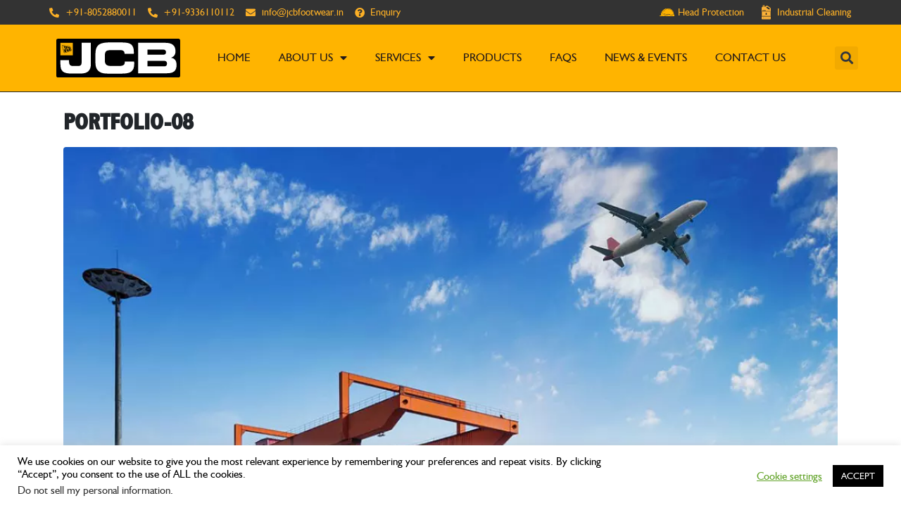

--- FILE ---
content_type: text/html; charset=UTF-8
request_url: https://www.jcbfootwear.in/portfolio-category/model/
body_size: 33754
content:
<!DOCTYPE html><html lang="en-US"><head >	<meta charset="UTF-8" />
	<meta name="viewport" content="width=device-width, initial-scale=1" />
	<script>!function(e,c){e[c]=e[c]+(e[c]&&" ")+"quform-js"}(document.documentElement,"className");</script><meta name='robots' content='index, follow, max-image-preview:large, max-snippet:-1, max-video-preview:-1' />
<script>window._wca = window._wca || [];</script>

	<!-- This site is optimized with the Yoast SEO plugin v22.1 - https://yoast.com/wordpress/plugins/seo/ -->
	<title>MODEL Archives - JCB Footwear</title>
	<link rel="canonical" href="https://www.jcbfootwear.in/portfolio-category/model/" />
	<meta property="og:locale" content="en_US" />
	<meta property="og:type" content="article" />
	<meta property="og:title" content="MODEL Archives - JCB Footwear" />
	<meta property="og:url" content="https://www.jcbfootwear.in/portfolio-category/model/" />
	<meta property="og:site_name" content="JCB Footwear" />
	<meta name="twitter:card" content="summary_large_image" />
	<script type="application/ld+json" class="yoast-schema-graph">{"@context":"https://schema.org","@graph":[{"@type":"CollectionPage","@id":"https://www.jcbfootwear.in/portfolio-category/model/","url":"https://www.jcbfootwear.in/portfolio-category/model/","name":"MODEL Archives - JCB Footwear","isPartOf":{"@id":"https://www.jcbfootwear.in/#website"},"primaryImageOfPage":{"@id":"https://www.jcbfootwear.in/portfolio-category/model/#primaryimage"},"image":{"@id":"https://www.jcbfootwear.in/portfolio-category/model/#primaryimage"},"thumbnailUrl":"https://i0.wp.com/www.jcbfootwear.in/wp-content/uploads/2018/10/portfolio-08-1024x670.jpg?fit=1024%2C670&ssl=1","breadcrumb":{"@id":"https://www.jcbfootwear.in/portfolio-category/model/#breadcrumb"},"inLanguage":"en-US"},{"@type":"ImageObject","inLanguage":"en-US","@id":"https://www.jcbfootwear.in/portfolio-category/model/#primaryimage","url":"https://i0.wp.com/www.jcbfootwear.in/wp-content/uploads/2018/10/portfolio-08-1024x670.jpg?fit=1024%2C670&ssl=1","contentUrl":"https://i0.wp.com/www.jcbfootwear.in/wp-content/uploads/2018/10/portfolio-08-1024x670.jpg?fit=1024%2C670&ssl=1","width":1024,"height":670},{"@type":"BreadcrumbList","@id":"https://www.jcbfootwear.in/portfolio-category/model/#breadcrumb","itemListElement":[{"@type":"ListItem","position":1,"name":"Home","item":"https://www.jcbfootwear.in/"},{"@type":"ListItem","position":2,"name":"MODEL"}]},{"@type":"WebSite","@id":"https://www.jcbfootwear.in/#website","url":"https://www.jcbfootwear.in/","name":"JCB Footwear","description":"JCB Footwear","potentialAction":[{"@type":"SearchAction","target":{"@type":"EntryPoint","urlTemplate":"https://www.jcbfootwear.in/?s={search_term_string}"},"query-input":"required name=search_term_string"}],"inLanguage":"en-US"}]}</script>
	<!-- / Yoast SEO plugin. -->


<link rel='dns-prefetch' href='//stats.wp.com' />
<link rel='dns-prefetch' href='//i0.wp.com' />
<link rel='dns-prefetch' href='//c0.wp.com' />
<link rel="alternate" type="application/rss+xml" title="JCB Footwear &raquo; Feed" href="https://www.jcbfootwear.in/feed/" />
<link rel="alternate" type="application/rss+xml" title="JCB Footwear &raquo; Comments Feed" href="https://www.jcbfootwear.in/comments/feed/" />
<link rel="alternate" type="application/rss+xml" title="JCB Footwear &raquo; MODEL Category Feed" href="https://www.jcbfootwear.in/portfolio-category/model/feed/" />
		<!-- This site uses the Google Analytics by ExactMetrics plugin v8.11.1 - Using Analytics tracking - https://www.exactmetrics.com/ -->
							<script src="//www.googletagmanager.com/gtag/js?id=G-LZLXG4VKQ5"  data-cfasync="false" data-wpfc-render="false" type="text/javascript" async></script>
			<script data-cfasync="false" data-wpfc-render="false" type="text/javascript">
				var em_version = '8.11.1';
				var em_track_user = true;
				var em_no_track_reason = '';
								var ExactMetricsDefaultLocations = {"page_location":"https:\/\/www.jcbfootwear.in\/portfolio-category\/model\/"};
								if ( typeof ExactMetricsPrivacyGuardFilter === 'function' ) {
					var ExactMetricsLocations = (typeof ExactMetricsExcludeQuery === 'object') ? ExactMetricsPrivacyGuardFilter( ExactMetricsExcludeQuery ) : ExactMetricsPrivacyGuardFilter( ExactMetricsDefaultLocations );
				} else {
					var ExactMetricsLocations = (typeof ExactMetricsExcludeQuery === 'object') ? ExactMetricsExcludeQuery : ExactMetricsDefaultLocations;
				}

								var disableStrs = [
										'ga-disable-G-LZLXG4VKQ5',
									];

				/* Function to detect opted out users */
				function __gtagTrackerIsOptedOut() {
					for (var index = 0; index < disableStrs.length; index++) {
						if (document.cookie.indexOf(disableStrs[index] + '=true') > -1) {
							return true;
						}
					}

					return false;
				}

				/* Disable tracking if the opt-out cookie exists. */
				if (__gtagTrackerIsOptedOut()) {
					for (var index = 0; index < disableStrs.length; index++) {
						window[disableStrs[index]] = true;
					}
				}

				/* Opt-out function */
				function __gtagTrackerOptout() {
					for (var index = 0; index < disableStrs.length; index++) {
						document.cookie = disableStrs[index] + '=true; expires=Thu, 31 Dec 2099 23:59:59 UTC; path=/';
						window[disableStrs[index]] = true;
					}
				}

				if ('undefined' === typeof gaOptout) {
					function gaOptout() {
						__gtagTrackerOptout();
					}
				}
								window.dataLayer = window.dataLayer || [];

				window.ExactMetricsDualTracker = {
					helpers: {},
					trackers: {},
				};
				if (em_track_user) {
					function __gtagDataLayer() {
						dataLayer.push(arguments);
					}

					function __gtagTracker(type, name, parameters) {
						if (!parameters) {
							parameters = {};
						}

						if (parameters.send_to) {
							__gtagDataLayer.apply(null, arguments);
							return;
						}

						if (type === 'event') {
														parameters.send_to = exactmetrics_frontend.v4_id;
							var hookName = name;
							if (typeof parameters['event_category'] !== 'undefined') {
								hookName = parameters['event_category'] + ':' + name;
							}

							if (typeof ExactMetricsDualTracker.trackers[hookName] !== 'undefined') {
								ExactMetricsDualTracker.trackers[hookName](parameters);
							} else {
								__gtagDataLayer('event', name, parameters);
							}
							
						} else {
							__gtagDataLayer.apply(null, arguments);
						}
					}

					__gtagTracker('js', new Date());
					__gtagTracker('set', {
						'developer_id.dNDMyYj': true,
											});
					if ( ExactMetricsLocations.page_location ) {
						__gtagTracker('set', ExactMetricsLocations);
					}
										__gtagTracker('config', 'G-LZLXG4VKQ5', {"forceSSL":"true","link_attribution":"true"} );
										window.gtag = __gtagTracker;										(function () {
						/* https://developers.google.com/analytics/devguides/collection/analyticsjs/ */
						/* ga and __gaTracker compatibility shim. */
						var noopfn = function () {
							return null;
						};
						var newtracker = function () {
							return new Tracker();
						};
						var Tracker = function () {
							return null;
						};
						var p = Tracker.prototype;
						p.get = noopfn;
						p.set = noopfn;
						p.send = function () {
							var args = Array.prototype.slice.call(arguments);
							args.unshift('send');
							__gaTracker.apply(null, args);
						};
						var __gaTracker = function () {
							var len = arguments.length;
							if (len === 0) {
								return;
							}
							var f = arguments[len - 1];
							if (typeof f !== 'object' || f === null || typeof f.hitCallback !== 'function') {
								if ('send' === arguments[0]) {
									var hitConverted, hitObject = false, action;
									if ('event' === arguments[1]) {
										if ('undefined' !== typeof arguments[3]) {
											hitObject = {
												'eventAction': arguments[3],
												'eventCategory': arguments[2],
												'eventLabel': arguments[4],
												'value': arguments[5] ? arguments[5] : 1,
											}
										}
									}
									if ('pageview' === arguments[1]) {
										if ('undefined' !== typeof arguments[2]) {
											hitObject = {
												'eventAction': 'page_view',
												'page_path': arguments[2],
											}
										}
									}
									if (typeof arguments[2] === 'object') {
										hitObject = arguments[2];
									}
									if (typeof arguments[5] === 'object') {
										Object.assign(hitObject, arguments[5]);
									}
									if ('undefined' !== typeof arguments[1].hitType) {
										hitObject = arguments[1];
										if ('pageview' === hitObject.hitType) {
											hitObject.eventAction = 'page_view';
										}
									}
									if (hitObject) {
										action = 'timing' === arguments[1].hitType ? 'timing_complete' : hitObject.eventAction;
										hitConverted = mapArgs(hitObject);
										__gtagTracker('event', action, hitConverted);
									}
								}
								return;
							}

							function mapArgs(args) {
								var arg, hit = {};
								var gaMap = {
									'eventCategory': 'event_category',
									'eventAction': 'event_action',
									'eventLabel': 'event_label',
									'eventValue': 'event_value',
									'nonInteraction': 'non_interaction',
									'timingCategory': 'event_category',
									'timingVar': 'name',
									'timingValue': 'value',
									'timingLabel': 'event_label',
									'page': 'page_path',
									'location': 'page_location',
									'title': 'page_title',
									'referrer' : 'page_referrer',
								};
								for (arg in args) {
																		if (!(!args.hasOwnProperty(arg) || !gaMap.hasOwnProperty(arg))) {
										hit[gaMap[arg]] = args[arg];
									} else {
										hit[arg] = args[arg];
									}
								}
								return hit;
							}

							try {
								f.hitCallback();
							} catch (ex) {
							}
						};
						__gaTracker.create = newtracker;
						__gaTracker.getByName = newtracker;
						__gaTracker.getAll = function () {
							return [];
						};
						__gaTracker.remove = noopfn;
						__gaTracker.loaded = true;
						window['__gaTracker'] = __gaTracker;
					})();
									} else {
										console.log("");
					(function () {
						function __gtagTracker() {
							return null;
						}

						window['__gtagTracker'] = __gtagTracker;
						window['gtag'] = __gtagTracker;
					})();
									}
			</script>
							<!-- / Google Analytics by ExactMetrics -->
		<style id='jetpack-sharing-buttons-style-inline-css' type='text/css'>
.jetpack-sharing-buttons__services-list{display:flex;flex-direction:row;flex-wrap:wrap;gap:0;list-style-type:none;margin:5px;padding:0}.jetpack-sharing-buttons__services-list.has-small-icon-size{font-size:12px}.jetpack-sharing-buttons__services-list.has-normal-icon-size{font-size:16px}.jetpack-sharing-buttons__services-list.has-large-icon-size{font-size:24px}.jetpack-sharing-buttons__services-list.has-huge-icon-size{font-size:36px}@media print{.jetpack-sharing-buttons__services-list{display:none!important}}.editor-styles-wrapper .wp-block-jetpack-sharing-buttons{gap:0;padding-inline-start:0}ul.jetpack-sharing-buttons__services-list.has-background{padding:1.25em 2.375em}
</style>
<style id='classic-theme-styles-inline-css' type='text/css'>
/*! This file is auto-generated */
.wp-block-button__link{color:#fff;background-color:#32373c;border-radius:9999px;box-shadow:none;text-decoration:none;padding:calc(.667em + 2px) calc(1.333em + 2px);font-size:1.125em}.wp-block-file__button{background:#32373c;color:#fff;text-decoration:none}
</style>
<style id='global-styles-inline-css' type='text/css'>
body{--wp--preset--color--black: #000000;--wp--preset--color--cyan-bluish-gray: #abb8c3;--wp--preset--color--white: #ffffff;--wp--preset--color--pale-pink: #f78da7;--wp--preset--color--vivid-red: #cf2e2e;--wp--preset--color--luminous-vivid-orange: #ff6900;--wp--preset--color--luminous-vivid-amber: #fcb900;--wp--preset--color--light-green-cyan: #7bdcb5;--wp--preset--color--vivid-green-cyan: #00d084;--wp--preset--color--pale-cyan-blue: #8ed1fc;--wp--preset--color--vivid-cyan-blue: #0693e3;--wp--preset--color--vivid-purple: #9b51e0;--wp--preset--gradient--vivid-cyan-blue-to-vivid-purple: linear-gradient(135deg,rgba(6,147,227,1) 0%,rgb(155,81,224) 100%);--wp--preset--gradient--light-green-cyan-to-vivid-green-cyan: linear-gradient(135deg,rgb(122,220,180) 0%,rgb(0,208,130) 100%);--wp--preset--gradient--luminous-vivid-amber-to-luminous-vivid-orange: linear-gradient(135deg,rgba(252,185,0,1) 0%,rgba(255,105,0,1) 100%);--wp--preset--gradient--luminous-vivid-orange-to-vivid-red: linear-gradient(135deg,rgba(255,105,0,1) 0%,rgb(207,46,46) 100%);--wp--preset--gradient--very-light-gray-to-cyan-bluish-gray: linear-gradient(135deg,rgb(238,238,238) 0%,rgb(169,184,195) 100%);--wp--preset--gradient--cool-to-warm-spectrum: linear-gradient(135deg,rgb(74,234,220) 0%,rgb(151,120,209) 20%,rgb(207,42,186) 40%,rgb(238,44,130) 60%,rgb(251,105,98) 80%,rgb(254,248,76) 100%);--wp--preset--gradient--blush-light-purple: linear-gradient(135deg,rgb(255,206,236) 0%,rgb(152,150,240) 100%);--wp--preset--gradient--blush-bordeaux: linear-gradient(135deg,rgb(254,205,165) 0%,rgb(254,45,45) 50%,rgb(107,0,62) 100%);--wp--preset--gradient--luminous-dusk: linear-gradient(135deg,rgb(255,203,112) 0%,rgb(199,81,192) 50%,rgb(65,88,208) 100%);--wp--preset--gradient--pale-ocean: linear-gradient(135deg,rgb(255,245,203) 0%,rgb(182,227,212) 50%,rgb(51,167,181) 100%);--wp--preset--gradient--electric-grass: linear-gradient(135deg,rgb(202,248,128) 0%,rgb(113,206,126) 100%);--wp--preset--gradient--midnight: linear-gradient(135deg,rgb(2,3,129) 0%,rgb(40,116,252) 100%);--wp--preset--font-size--small: 13px;--wp--preset--font-size--medium: 20px;--wp--preset--font-size--large: 36px;--wp--preset--font-size--x-large: 42px;--wp--preset--spacing--20: 0.44rem;--wp--preset--spacing--30: 0.67rem;--wp--preset--spacing--40: 1rem;--wp--preset--spacing--50: 1.5rem;--wp--preset--spacing--60: 2.25rem;--wp--preset--spacing--70: 3.38rem;--wp--preset--spacing--80: 5.06rem;--wp--preset--shadow--natural: 6px 6px 9px rgba(0, 0, 0, 0.2);--wp--preset--shadow--deep: 12px 12px 50px rgba(0, 0, 0, 0.4);--wp--preset--shadow--sharp: 6px 6px 0px rgba(0, 0, 0, 0.2);--wp--preset--shadow--outlined: 6px 6px 0px -3px rgba(255, 255, 255, 1), 6px 6px rgba(0, 0, 0, 1);--wp--preset--shadow--crisp: 6px 6px 0px rgba(0, 0, 0, 1);}:where(.is-layout-flex){gap: 0.5em;}:where(.is-layout-grid){gap: 0.5em;}body .is-layout-flow > .alignleft{float: left;margin-inline-start: 0;margin-inline-end: 2em;}body .is-layout-flow > .alignright{float: right;margin-inline-start: 2em;margin-inline-end: 0;}body .is-layout-flow > .aligncenter{margin-left: auto !important;margin-right: auto !important;}body .is-layout-constrained > .alignleft{float: left;margin-inline-start: 0;margin-inline-end: 2em;}body .is-layout-constrained > .alignright{float: right;margin-inline-start: 2em;margin-inline-end: 0;}body .is-layout-constrained > .aligncenter{margin-left: auto !important;margin-right: auto !important;}body .is-layout-constrained > :where(:not(.alignleft):not(.alignright):not(.alignfull)){max-width: var(--wp--style--global--content-size);margin-left: auto !important;margin-right: auto !important;}body .is-layout-constrained > .alignwide{max-width: var(--wp--style--global--wide-size);}body .is-layout-flex{display: flex;}body .is-layout-flex{flex-wrap: wrap;align-items: center;}body .is-layout-flex > *{margin: 0;}body .is-layout-grid{display: grid;}body .is-layout-grid > *{margin: 0;}:where(.wp-block-columns.is-layout-flex){gap: 2em;}:where(.wp-block-columns.is-layout-grid){gap: 2em;}:where(.wp-block-post-template.is-layout-flex){gap: 1.25em;}:where(.wp-block-post-template.is-layout-grid){gap: 1.25em;}.has-black-color{color: var(--wp--preset--color--black) !important;}.has-cyan-bluish-gray-color{color: var(--wp--preset--color--cyan-bluish-gray) !important;}.has-white-color{color: var(--wp--preset--color--white) !important;}.has-pale-pink-color{color: var(--wp--preset--color--pale-pink) !important;}.has-vivid-red-color{color: var(--wp--preset--color--vivid-red) !important;}.has-luminous-vivid-orange-color{color: var(--wp--preset--color--luminous-vivid-orange) !important;}.has-luminous-vivid-amber-color{color: var(--wp--preset--color--luminous-vivid-amber) !important;}.has-light-green-cyan-color{color: var(--wp--preset--color--light-green-cyan) !important;}.has-vivid-green-cyan-color{color: var(--wp--preset--color--vivid-green-cyan) !important;}.has-pale-cyan-blue-color{color: var(--wp--preset--color--pale-cyan-blue) !important;}.has-vivid-cyan-blue-color{color: var(--wp--preset--color--vivid-cyan-blue) !important;}.has-vivid-purple-color{color: var(--wp--preset--color--vivid-purple) !important;}.has-black-background-color{background-color: var(--wp--preset--color--black) !important;}.has-cyan-bluish-gray-background-color{background-color: var(--wp--preset--color--cyan-bluish-gray) !important;}.has-white-background-color{background-color: var(--wp--preset--color--white) !important;}.has-pale-pink-background-color{background-color: var(--wp--preset--color--pale-pink) !important;}.has-vivid-red-background-color{background-color: var(--wp--preset--color--vivid-red) !important;}.has-luminous-vivid-orange-background-color{background-color: var(--wp--preset--color--luminous-vivid-orange) !important;}.has-luminous-vivid-amber-background-color{background-color: var(--wp--preset--color--luminous-vivid-amber) !important;}.has-light-green-cyan-background-color{background-color: var(--wp--preset--color--light-green-cyan) !important;}.has-vivid-green-cyan-background-color{background-color: var(--wp--preset--color--vivid-green-cyan) !important;}.has-pale-cyan-blue-background-color{background-color: var(--wp--preset--color--pale-cyan-blue) !important;}.has-vivid-cyan-blue-background-color{background-color: var(--wp--preset--color--vivid-cyan-blue) !important;}.has-vivid-purple-background-color{background-color: var(--wp--preset--color--vivid-purple) !important;}.has-black-border-color{border-color: var(--wp--preset--color--black) !important;}.has-cyan-bluish-gray-border-color{border-color: var(--wp--preset--color--cyan-bluish-gray) !important;}.has-white-border-color{border-color: var(--wp--preset--color--white) !important;}.has-pale-pink-border-color{border-color: var(--wp--preset--color--pale-pink) !important;}.has-vivid-red-border-color{border-color: var(--wp--preset--color--vivid-red) !important;}.has-luminous-vivid-orange-border-color{border-color: var(--wp--preset--color--luminous-vivid-orange) !important;}.has-luminous-vivid-amber-border-color{border-color: var(--wp--preset--color--luminous-vivid-amber) !important;}.has-light-green-cyan-border-color{border-color: var(--wp--preset--color--light-green-cyan) !important;}.has-vivid-green-cyan-border-color{border-color: var(--wp--preset--color--vivid-green-cyan) !important;}.has-pale-cyan-blue-border-color{border-color: var(--wp--preset--color--pale-cyan-blue) !important;}.has-vivid-cyan-blue-border-color{border-color: var(--wp--preset--color--vivid-cyan-blue) !important;}.has-vivid-purple-border-color{border-color: var(--wp--preset--color--vivid-purple) !important;}.has-vivid-cyan-blue-to-vivid-purple-gradient-background{background: var(--wp--preset--gradient--vivid-cyan-blue-to-vivid-purple) !important;}.has-light-green-cyan-to-vivid-green-cyan-gradient-background{background: var(--wp--preset--gradient--light-green-cyan-to-vivid-green-cyan) !important;}.has-luminous-vivid-amber-to-luminous-vivid-orange-gradient-background{background: var(--wp--preset--gradient--luminous-vivid-amber-to-luminous-vivid-orange) !important;}.has-luminous-vivid-orange-to-vivid-red-gradient-background{background: var(--wp--preset--gradient--luminous-vivid-orange-to-vivid-red) !important;}.has-very-light-gray-to-cyan-bluish-gray-gradient-background{background: var(--wp--preset--gradient--very-light-gray-to-cyan-bluish-gray) !important;}.has-cool-to-warm-spectrum-gradient-background{background: var(--wp--preset--gradient--cool-to-warm-spectrum) !important;}.has-blush-light-purple-gradient-background{background: var(--wp--preset--gradient--blush-light-purple) !important;}.has-blush-bordeaux-gradient-background{background: var(--wp--preset--gradient--blush-bordeaux) !important;}.has-luminous-dusk-gradient-background{background: var(--wp--preset--gradient--luminous-dusk) !important;}.has-pale-ocean-gradient-background{background: var(--wp--preset--gradient--pale-ocean) !important;}.has-electric-grass-gradient-background{background: var(--wp--preset--gradient--electric-grass) !important;}.has-midnight-gradient-background{background: var(--wp--preset--gradient--midnight) !important;}.has-small-font-size{font-size: var(--wp--preset--font-size--small) !important;}.has-medium-font-size{font-size: var(--wp--preset--font-size--medium) !important;}.has-large-font-size{font-size: var(--wp--preset--font-size--large) !important;}.has-x-large-font-size{font-size: var(--wp--preset--font-size--x-large) !important;}
.wp-block-navigation a:where(:not(.wp-element-button)){color: inherit;}
:where(.wp-block-post-template.is-layout-flex){gap: 1.25em;}:where(.wp-block-post-template.is-layout-grid){gap: 1.25em;}
:where(.wp-block-columns.is-layout-flex){gap: 2em;}:where(.wp-block-columns.is-layout-grid){gap: 2em;}
.wp-block-pullquote{font-size: 1.5em;line-height: 1.6;}
</style>
<style id='woocommerce-inline-inline-css' type='text/css'>
.woocommerce form .form-row .required { visibility: visible; }
</style>
<link rel='stylesheet' id='wpo_min-header-0-css' href='https://www.jcbfootwear.in/wp-content/cache/wpo-minify/1767167845/assets/wpo-minify-header-c83e0f97.min.css' type='text/css' media='all' />
<link rel='stylesheet' id='dashicons-css' href='https://c0.wp.com/c/6.4.7/wp-includes/css/dashicons.min.css' type='text/css' media='all' />
<style id='dashicons-inline-css' type='text/css'>
[data-font="Dashicons"]:before {font-family: 'Dashicons' !important;content: attr(data-icon) !important;speak: none !important;font-weight: normal !important;font-variant: normal !important;text-transform: none !important;line-height: 1 !important;font-style: normal !important;-webkit-font-smoothing: antialiased !important;-moz-osx-font-smoothing: grayscale !important;}
</style>
<link rel='stylesheet' id='wpo_min-header-2-css' href='https://www.jcbfootwear.in/wp-content/cache/wpo-minify/1767167845/assets/wpo-minify-header-ed6a101a.min.css' type='text/css' media='all' />
<link rel='stylesheet' id='mediaelement-css' href='https://c0.wp.com/c/6.4.7/wp-includes/js/mediaelement/mediaelementplayer-legacy.min.css' type='text/css' media='all' />
<link rel='stylesheet' id='wp-mediaelement-css' href='https://c0.wp.com/c/6.4.7/wp-includes/js/mediaelement/wp-mediaelement.min.css' type='text/css' media='all' />
<link rel='stylesheet' id='wpo_min-header-5-css' href='https://www.jcbfootwear.in/wp-content/cache/wpo-minify/1767167845/assets/wpo-minify-header-3cc9205c.min.css' type='text/css' media='all' />
<link rel='stylesheet' id='woocommerce-layout-css' href='https://c0.wp.com/p/woocommerce/8.4.0/assets/css/woocommerce-layout.css' type='text/css' media='all' />
<style id='woocommerce-layout-inline-css' type='text/css'>

	.infinite-scroll .woocommerce-pagination {
		display: none;
	}
</style>
<link rel='stylesheet' id='woocommerce-smallscreen-css' href='https://c0.wp.com/p/woocommerce/8.4.0/assets/css/woocommerce-smallscreen.css' type='text/css' media='only screen and (max-width: 768px)' />
<link rel='stylesheet' id='woocommerce-general-css' href='https://c0.wp.com/p/woocommerce/8.4.0/assets/css/woocommerce.css' type='text/css' media='all' />
<link rel='stylesheet' id='wpo_min-header-9-css' href='https://www.jcbfootwear.in/wp-content/cache/wpo-minify/1767167845/assets/wpo-minify-header-6729b93c.min.css' type='text/css' media='all' />
<link rel='stylesheet' id='photoswipe-css' href='https://c0.wp.com/p/woocommerce/8.4.0/assets/css/photoswipe/photoswipe.min.css' type='text/css' media='all' />
<link rel='stylesheet' id='photoswipe-default-skin-css' href='https://c0.wp.com/p/woocommerce/8.4.0/assets/css/photoswipe/default-skin/default-skin.min.css' type='text/css' media='all' />
<link rel='stylesheet' id='wpo_min-header-12-css' href='https://www.jcbfootwear.in/wp-content/cache/wpo-minify/1767167845/assets/wpo-minify-header-b869534e.min.css' type='text/css' media='all' />
<link rel='stylesheet' id='jetpack_css-css' href='https://c0.wp.com/p/jetpack/13.3.1/css/jetpack.css' type='text/css' media='all' />
<script type="text/javascript" src="https://c0.wp.com/c/6.4.7/wp-includes/js/jquery/jquery.min.js" id="jquery-core-js"></script>
<script type="text/javascript" src="https://c0.wp.com/c/6.4.7/wp-includes/js/jquery/jquery-migrate.min.js" id="jquery-migrate-js"></script>
<script type="text/javascript" src="https://www.jcbfootwear.in/wp-content/cache/wpo-minify/1767167845/assets/wpo-minify-header-exactmetrics-frontend-script8.11.1.min.js" id="wpo_min-header-0-js"></script>
<script type="text/javascript" id="wpo_min-header-3-js-extra">
/* <![CDATA[ */
var Cli_Data = {"nn_cookie_ids":[],"cookielist":[],"non_necessary_cookies":[],"ccpaEnabled":"1","ccpaRegionBased":"","ccpaBarEnabled":"1","strictlyEnabled":["necessary","obligatoire"],"ccpaType":"ccpa_gdpr","js_blocking":"","custom_integration":"","triggerDomRefresh":"","secure_cookies":""};
var cli_cookiebar_settings = {"animate_speed_hide":"500","animate_speed_show":"500","background":"#FFF","border":"#b1a6a6c2","border_on":"","button_1_button_colour":"#000","button_1_button_hover":"#000000","button_1_link_colour":"#fff","button_1_as_button":"1","button_1_new_win":"","button_2_button_colour":"#333","button_2_button_hover":"#292929","button_2_link_colour":"#444","button_2_as_button":"","button_2_hidebar":"","button_3_button_colour":"#000","button_3_button_hover":"#000000","button_3_link_colour":"#fff","button_3_as_button":"1","button_3_new_win":"","button_4_button_colour":"#000","button_4_button_hover":"#000000","button_4_link_colour":"#62a329","button_4_as_button":"","button_7_button_colour":"#61a229","button_7_button_hover":"#4e8221","button_7_link_colour":"#fff","button_7_as_button":"1","button_7_new_win":"","font_family":"inherit","header_fix":"","notify_animate_hide":"1","notify_animate_show":"","notify_div_id":"#cookie-law-info-bar","notify_position_horizontal":"right","notify_position_vertical":"bottom","scroll_close":"","scroll_close_reload":"","accept_close_reload":"","reject_close_reload":"","showagain_tab":"1","showagain_background":"#fff","showagain_border":"#000","showagain_div_id":"#cookie-law-info-again","showagain_x_position":"100px","text":"#000","show_once_yn":"","show_once":"10000","logging_on":"","as_popup":"","popup_overlay":"1","bar_heading_text":"","cookie_bar_as":"banner","popup_showagain_position":"bottom-right","widget_position":"left"};
var log_object = {"ajax_url":"https:\/\/www.jcbfootwear.in\/wp-admin\/admin-ajax.php"};
/* ]]> */
</script>
<script type="text/javascript" src="https://www.jcbfootwear.in/wp-content/cache/wpo-minify/1767167845/assets/wpo-minify-header-jquerycookie-law-info3.7.13.3.4.min.js" id="wpo_min-header-3-js"></script>
<script type="text/javascript" id="wpo_min-header-4-js-extra">
/* <![CDATA[ */
var Cli_Data = {"nn_cookie_ids":[],"cookielist":[],"non_necessary_cookies":[],"ccpaEnabled":"1","ccpaRegionBased":"","ccpaBarEnabled":"1","strictlyEnabled":["necessary","obligatoire"],"ccpaType":"ccpa_gdpr","js_blocking":"","custom_integration":"","triggerDomRefresh":"","secure_cookies":""};
var cli_cookiebar_settings = {"animate_speed_hide":"500","animate_speed_show":"500","background":"#FFF","border":"#b1a6a6c2","border_on":"","button_1_button_colour":"#000","button_1_button_hover":"#000000","button_1_link_colour":"#fff","button_1_as_button":"1","button_1_new_win":"","button_2_button_colour":"#333","button_2_button_hover":"#292929","button_2_link_colour":"#444","button_2_as_button":"","button_2_hidebar":"","button_3_button_colour":"#000","button_3_button_hover":"#000000","button_3_link_colour":"#fff","button_3_as_button":"1","button_3_new_win":"","button_4_button_colour":"#000","button_4_button_hover":"#000000","button_4_link_colour":"#62a329","button_4_as_button":"","button_7_button_colour":"#61a229","button_7_button_hover":"#4e8221","button_7_link_colour":"#fff","button_7_as_button":"1","button_7_new_win":"","font_family":"inherit","header_fix":"","notify_animate_hide":"1","notify_animate_show":"","notify_div_id":"#cookie-law-info-bar","notify_position_horizontal":"right","notify_position_vertical":"bottom","scroll_close":"","scroll_close_reload":"","accept_close_reload":"","reject_close_reload":"","showagain_tab":"1","showagain_background":"#fff","showagain_border":"#000","showagain_div_id":"#cookie-law-info-again","showagain_x_position":"100px","text":"#000","show_once_yn":"","show_once":"10000","logging_on":"","as_popup":"","popup_overlay":"1","bar_heading_text":"","cookie_bar_as":"banner","popup_showagain_position":"bottom-right","widget_position":"left"};
var log_object = {"ajax_url":"https:\/\/www.jcbfootwear.in\/wp-admin\/admin-ajax.php"};
var ccpa_data = {"opt_out_prompt":"Do you really wish to opt out?","opt_out_confirm":"Confirm","opt_out_cancel":"Cancel"};
/* ]]> */
</script>
<script type="text/javascript" src="https://www.jcbfootwear.in/wp-content/cache/wpo-minify/1767167845/assets/wpo-minify-header-jquerycookie-law-infocookie-law-info-ccpa3.7.13.3.43.3.4.min.js" id="wpo_min-header-4-js"></script>
<script type="text/javascript" src="https://c0.wp.com/p/woocommerce/8.4.0/assets/js/jquery-blockui/jquery.blockUI.min.js" id="jquery-blockui-js" defer="defer" data-wp-strategy="defer"></script>
<script type="text/javascript" id="wc-add-to-cart-js-extra">
/* <![CDATA[ */
var wc_add_to_cart_params = {"ajax_url":"\/wp-admin\/admin-ajax.php","wc_ajax_url":"\/?wc-ajax=%%endpoint%%","i18n_view_cart":"View cart","cart_url":"https:\/\/www.jcbfootwear.in\/?page_id=2665","is_cart":"","cart_redirect_after_add":"yes"};
/* ]]> */
</script>
<script type="text/javascript" src="https://c0.wp.com/p/woocommerce/8.4.0/assets/js/frontend/add-to-cart.min.js" id="wc-add-to-cart-js" defer="defer" data-wp-strategy="defer"></script>
<script type="text/javascript" src="https://c0.wp.com/p/woocommerce/8.4.0/assets/js/js-cookie/js.cookie.min.js" id="js-cookie-js" defer="defer" data-wp-strategy="defer"></script>
<script type="text/javascript" id="woocommerce-js-extra">
/* <![CDATA[ */
var woocommerce_params = {"ajax_url":"\/wp-admin\/admin-ajax.php","wc_ajax_url":"\/?wc-ajax=%%endpoint%%"};
/* ]]> */
</script>
<script type="text/javascript" src="https://c0.wp.com/p/woocommerce/8.4.0/assets/js/frontend/woocommerce.min.js" id="woocommerce-js" defer="defer" data-wp-strategy="defer"></script>
<script type="text/javascript" src="https://stats.wp.com/s-202602.js" id="woocommerce-analytics-js" defer="defer" data-wp-strategy="defer"></script>
<script type="text/javascript" src="https://www.jcbfootwear.in/wp-content/cache/wpo-minify/1767167845/assets/wpo-minify-header-jupiterx-utils3.8.6.min.js" id="wpo_min-header-10-js"></script>
<script type="text/javascript" src="https://www.jcbfootwear.in/wp-content/cache/wpo-minify/1767167845/assets/wpo-minify-header-font-awesome-4-shim3.18.2.min.js" id="wpo_min-header-11-js"></script>
<link rel="https://api.w.org/" href="https://www.jcbfootwear.in/wp-json/" /><link rel="alternate" type="application/json" href="https://www.jcbfootwear.in/wp-json/wp/v2/portfolio_category/6" /><link rel="EditURI" type="application/rsd+xml" title="RSD" href="https://www.jcbfootwear.in/xmlrpc.php?rsd" />

<!-- start Simple Custom CSS and JS -->
<style type="text/css">
@font-face{font-family:JCBEuro;src:url(https://www.jcbfootwear.in/fonts/jcber-webfont.eot) format("eot");src:url(https://www.jcbfootwear.in/fonts/jcber-webfont.eot?#iefix) format("embedded-opentype"),url(https://www.jcbfootwear.in/fonts/jcber-webfont.svg#JCBEuroRomanRegular) format("svg"),url(https://www.jcbfootwear.in/fonts/jcber-webfont.woff) format("woff"),url(https://www.jcbfootwear.in/fonts/jcber-webfont.ttf) format("truetype");font-weight:400;font-style:normal;font-stretch:normal}@font-face{font-family:JCBEuro-Bold;src:url(https://www.jcbfootwear.in/fonts/jcbeb-webfont.eot) format("eot");src:url(https://www.jcbfootwear.in/fonts/jcbeb-webfont.eot?#iefix) format("embedded-opentype"),url(https://www.jcbfootwear.in/fonts/jcbeb-webfont.woff) format("woff"),url(https://www.jcbfootwear.in/fonts/jcbeb-webfont.ttf) format("truetype"),url(https://www.jcbfootwear.in/fonts/jcbeb-webfont.svg#JCBEuroBoldRegular) format("svg");font-weight:700;font-style:normal;font-stretch:normal}@font-face{font-family:JCBEuro-Italic;src:url(https://www.jcbfootwear.in/fonts/jcbei-webfont.eot) format("eot");src:url(../fonts/jcbei-webfont.eot?#iefix) format("embedded-opentype"),url(https://www.jcbfootwear.in/fonts/jcbei-webfont.woff) format("woff"),url(https://www.jcbfootwear.in/fonts/jcbei-webfont.ttf) format("truetype"),url(https://www.jcbfootwear.in/fonts/jcbei-webfont.svg#JCBEuroItalicRegular) format("svg");font-weight:400;font-style:italic;font-stretch:normal}@font-face{font-family:JCBEuro-Bold-Condensed;src:url(https://www.jcbfootwear.in/fonts/jcbebc__-webfont.eot) format("eot");src:url(https://www.jcbfootwear.in/fonts/jcbebc__-webfont.eot?#iefix) format("embedded-opentype"),url(https://www.jcbfootwear.in/fonts/jcbebc__-webfont.woff) format("woff"),url(https://www.jcbfootwear.in/fonts/jcbebc__-webfont.ttf) format("truetype");font-weight:400;font-style:normal;font-stretch:condensed}@font-face{font-family:'Gill Sans';src:url(https://www.jcbfootwear.in/fonts/gillsanscyrmt.eot) format("eot");src:url(https://www.jcbfootwear.in/fonts/gillsanscyrmt.eot?#iefix) format("embedded-opentype"),url(../fonts/gillsanscyrmt.svg#JCBEuroRomanRegular) format("svg"),url(https://www.jcbfootwear.in/fonts/gillsanscyrmt.woff) format("woff"),url(https://www.jcbfootwear.in/fonts/gillsanscyrmt.ttf) format("truetype");font-weight:400;font-style:normal;font-stretch:normal}@font-face{font-family:'Gill Sans Bold';src:url(https://www.jcbfootwear.in/fonts/gillsanscyrmt-bold.eot) format("eot");src:url(../fonts/gillsanscyrmt-bold.eot?#iefix) format("embedded-opentype"),url(https://www.jcbfootwear.in/fonts/gillsanscyrmt-bold.woff) format("woff"),url(https://www.jcbfootwear.in/fonts/gillsanscyrmt-bold.ttf) format("truetype"),url(https://www.jcbfootwear.in/fonts/gillsanscyrmt-bold.svg#JCBEuroBoldRegular) format("svg");font-weight:700;font-style:normal;font-stretch:normal}@font-face{font-family:'Gill Sans Italic';src:url(https://www.jcbfootwear.in/fonts/gillsanscyrmt-Inclined.eot) format("eot");src:url(https://www.jcbfootwear.in/fonts/gillsanscyrmt-Inclined.eot?#iefix) format("embedded-opentype"),url(https://www.jcbfootwear.in/fonts/gillsanscyrmt-Inclined.woff) format("woff"),url(https://www.jcbfootwear.in/fonts/gillsanscyrmt-Inclined.ttf) format("truetype"),url(https://www.jcbfootwear.in/fonts/gillsanscyrmt-Inclined.svg#JCBEuroItalicRegular) format("svg");font-weight:400;font-style:italic;font-stretch:normal}

body,p,ul li, body.jupiterx-site{
  font-family: JCBEuro,"Gill Sans",Arial,Helvetica,sans-serif !important;
}
.testing-vid-btn{display:none;}
.postid-4576 .testing-vid-btn{display:block;}
.postid-4608 .testing-vid-btn{display:block;}

.elementor-244 .elementor-element.elementor-element-7760a4b .raven-nav-menu-main .raven-nav-menu>li>a.raven-menu-item,
.elementor-224 .elementor-element.elementor-element-213bdd13 .raven-nav-menu-main .raven-nav-menu>li>a.raven-menu-item{
  font-family: JCBEuro-Bold,"Gill Sans Bold",Arial,Helvetica,sans-serif !important;
}


h1, h2, h3 {
  font-family: JCBEuro-Bold-Condensed,"Gill Sans Bold",Arial,Helvetica,sans-serif !important;
  text-transform: uppercase;
  font-weight:600;
}

.slick-slider{
  background: transparent;
}
.jupiterx-main-header [class*=-header-post-title]{
  padding-left:0 !important;
}
.elementor-1785 .elementor-element.elementor-element-1f8e93f .raven-post:not(.raven-post-inline) .raven-post-image, .elementor-1785 .elementor-element.elementor-element-1f8e93f .raven-post-inline .raven-post-image-wrap{
  width:auto !important;
  float: right;
}
@media (min-width: 768px){
.raven-nav-menu-horizontal .raven-nav-menu a.raven-link-item:not([class*=elementor]) .sub-arrow {
    display: block;
}
}</style>
<!-- end Simple Custom CSS and JS -->
	<style>img#wpstats{display:none}</style>
			<noscript><style>.woocommerce-product-gallery{ opacity: 1 !important; }</style></noscript>
	<meta name="generator" content="Elementor 3.18.2; features: e_dom_optimization, e_optimized_assets_loading, additional_custom_breakpoints, block_editor_assets_optimize, e_image_loading_optimization; settings: css_print_method-external, google_font-enabled, font_display-auto">
<style type="text/css">.recentcomments a{display:inline !important;padding:0 !important;margin:0 !important;}</style><meta name="generator" content="Powered by Slider Revolution 6.6.16 - responsive, Mobile-Friendly Slider Plugin for WordPress with comfortable drag and drop interface." />
<link rel="icon" href="https://i0.wp.com/www.jcbfootwear.in/wp-content/uploads/2020/07/favicon.png?fit=32%2C32&#038;ssl=1" sizes="32x32" />
<link rel="icon" href="https://i0.wp.com/www.jcbfootwear.in/wp-content/uploads/2020/07/favicon.png?fit=56%2C56&#038;ssl=1" sizes="192x192" />
<link rel="apple-touch-icon" href="https://i0.wp.com/www.jcbfootwear.in/wp-content/uploads/2020/07/favicon.png?fit=56%2C56&#038;ssl=1" />
<meta name="msapplication-TileImage" content="https://i0.wp.com/www.jcbfootwear.in/wp-content/uploads/2020/07/favicon.png?fit=56%2C56&#038;ssl=1" />
<script>function setREVStartSize(e){
			//window.requestAnimationFrame(function() {
				window.RSIW = window.RSIW===undefined ? window.innerWidth : window.RSIW;
				window.RSIH = window.RSIH===undefined ? window.innerHeight : window.RSIH;
				try {
					var pw = document.getElementById(e.c).parentNode.offsetWidth,
						newh;
					pw = pw===0 || isNaN(pw) || (e.l=="fullwidth" || e.layout=="fullwidth") ? window.RSIW : pw;
					e.tabw = e.tabw===undefined ? 0 : parseInt(e.tabw);
					e.thumbw = e.thumbw===undefined ? 0 : parseInt(e.thumbw);
					e.tabh = e.tabh===undefined ? 0 : parseInt(e.tabh);
					e.thumbh = e.thumbh===undefined ? 0 : parseInt(e.thumbh);
					e.tabhide = e.tabhide===undefined ? 0 : parseInt(e.tabhide);
					e.thumbhide = e.thumbhide===undefined ? 0 : parseInt(e.thumbhide);
					e.mh = e.mh===undefined || e.mh=="" || e.mh==="auto" ? 0 : parseInt(e.mh,0);
					if(e.layout==="fullscreen" || e.l==="fullscreen")
						newh = Math.max(e.mh,window.RSIH);
					else{
						e.gw = Array.isArray(e.gw) ? e.gw : [e.gw];
						for (var i in e.rl) if (e.gw[i]===undefined || e.gw[i]===0) e.gw[i] = e.gw[i-1];
						e.gh = e.el===undefined || e.el==="" || (Array.isArray(e.el) && e.el.length==0)? e.gh : e.el;
						e.gh = Array.isArray(e.gh) ? e.gh : [e.gh];
						for (var i in e.rl) if (e.gh[i]===undefined || e.gh[i]===0) e.gh[i] = e.gh[i-1];
											
						var nl = new Array(e.rl.length),
							ix = 0,
							sl;
						e.tabw = e.tabhide>=pw ? 0 : e.tabw;
						e.thumbw = e.thumbhide>=pw ? 0 : e.thumbw;
						e.tabh = e.tabhide>=pw ? 0 : e.tabh;
						e.thumbh = e.thumbhide>=pw ? 0 : e.thumbh;
						for (var i in e.rl) nl[i] = e.rl[i]<window.RSIW ? 0 : e.rl[i];
						sl = nl[0];
						for (var i in nl) if (sl>nl[i] && nl[i]>0) { sl = nl[i]; ix=i;}
						var m = pw>(e.gw[ix]+e.tabw+e.thumbw) ? 1 : (pw-(e.tabw+e.thumbw)) / (e.gw[ix]);
						newh =  (e.gh[ix] * m) + (e.tabh + e.thumbh);
					}
					var el = document.getElementById(e.c);
					if (el!==null && el) el.style.height = newh+"px";
					el = document.getElementById(e.c+"_wrapper");
					if (el!==null && el) {
						el.style.height = newh+"px";
						el.style.display = "block";
					}
				} catch(e){
					console.log("Failure at Presize of Slider:" + e)
				}
			//});
		  };</script>
		<style type="text/css" id="wp-custom-css">
			.woocommerce #respond input#submit, .woocommerce a.button, .woocommerce button.button, .woocommerce input.button, .woocommerce #respond input#submit, .woocommerce a.button, .woocommerce button.button, .woocommerce input.button,
.woocommerce button.button.alt{
	background-color: #ffb400;
	color:#000;
	border: 0px solid #000;
	padding:6px 20px;
	border-radius:20px;
	
}

.woocommerce #respond input#submit:hover, .woocommerce #respond input#submit:focus, .woocommerce a.button:hover, .woocommerce a.button:focus, .woocommerce button.button:hover, .woocommerce button.button:focus, .woocommerce input.button:hover, .woocommerce input.button:focus,.woocommerce-cart .wc-proceed-to-checkout a.checkout-button {
    color: #000;
    background-color:#fab001;
    border-color: #000;
}

.woocommerce button.button:disabled, .woocommerce button.button:disabled[disabled]{ color: #000;}

.jupiterx-wc-step-active .jupiterx-wc-step-number{
	background-color: #ffb400;
	color:#000;
}

a, a:hover{ color:#000;}

.woocommerce .products .woocommerce-product-details__short-description ul li {
    list-style: outside;
    margin-left: 15px;
}

.elementor-widget:not(:last-child){margin-bottom:5px;}

.woocommerce .woocommerce-MyAccount-navigation ul li {
   list-style: none;
   padding: .5rem 1rem;
   border-bottom:1px solid #04040412;
	background-color: #ffb400;
	text-transform: uppercase;
}

.woocommerce .woocommerce-MyAccount-navigation ul li.is-active{
	background-color:#000;
	color:#fff;
}
.woocommerce .woocommerce-MyAccount-navigation ul li.is-active a {
    color: #ffb400;
}

.elementor-menu-cart__product-price{
	color:#333;
}
.add_to_cart_button:before {
	font-family: "jupiterx";
    content: "\EA0F";
}


.woocommerce div.widget_shopping_cart_content {
    position: relative;
    border: 0px solid #dee2e6;
    border-radius: 0.25rem;
}
.elementor-menu-cart__footer-buttons .elementor-button{
	margin-right:10px;
}		</style>
		</head><body data-rsssl=1 class="archive tax-portfolio_category term-model term-6 no-js theme-jupiterx woocommerce-no-js jet-desktop-menu-active elementor-default elementor-kit-2558" itemscope="itemscope" itemtype="http://schema.org/WebPage"><a class="jupiterx-a11y jupiterx-a11y-skip-navigation-link" href="#jupiterx-main">Skip to content</a><div class="jupiterx-site"><header class="jupiterx-header" data-jupiterx-settings="{&quot;breakpoint&quot;:&quot;767.98&quot;,&quot;behavior&quot;:&quot;&quot;}" role="banner" itemscope="itemscope" itemtype="http://schema.org/WPHeader">		<div data-elementor-type="header" data-elementor-id="224" class="elementor elementor-224 elementor-location-header" data-elementor-post-type="elementor_library">
								<section class="elementor-section elementor-top-section elementor-element elementor-element-5672a2d5 elementor-section-height-min-height elementor-section-boxed elementor-section-height-default elementor-section-items-middle" data-id="5672a2d5" data-element_type="section" data-settings="{&quot;jet_parallax_layout_list&quot;:[{&quot;_id&quot;:&quot;b5dea23&quot;,&quot;jet_parallax_layout_speed&quot;:{&quot;unit&quot;:&quot;%&quot;,&quot;size&quot;:50,&quot;sizes&quot;:[]},&quot;jet_parallax_layout_image&quot;:{&quot;url&quot;:&quot;&quot;,&quot;id&quot;:&quot;&quot;,&quot;size&quot;:&quot;&quot;},&quot;jet_parallax_layout_image_tablet&quot;:{&quot;url&quot;:&quot;&quot;,&quot;id&quot;:&quot;&quot;,&quot;size&quot;:&quot;&quot;},&quot;jet_parallax_layout_image_mobile&quot;:{&quot;url&quot;:&quot;&quot;,&quot;id&quot;:&quot;&quot;,&quot;size&quot;:&quot;&quot;},&quot;jet_parallax_layout_type&quot;:&quot;scroll&quot;,&quot;jet_parallax_layout_direction&quot;:null,&quot;jet_parallax_layout_fx_direction&quot;:null,&quot;jet_parallax_layout_z_index&quot;:&quot;&quot;,&quot;jet_parallax_layout_bg_x&quot;:50,&quot;jet_parallax_layout_bg_x_tablet&quot;:&quot;&quot;,&quot;jet_parallax_layout_bg_x_mobile&quot;:&quot;&quot;,&quot;jet_parallax_layout_bg_y&quot;:50,&quot;jet_parallax_layout_bg_y_tablet&quot;:&quot;&quot;,&quot;jet_parallax_layout_bg_y_mobile&quot;:&quot;&quot;,&quot;jet_parallax_layout_bg_size&quot;:&quot;auto&quot;,&quot;jet_parallax_layout_bg_size_tablet&quot;:&quot;&quot;,&quot;jet_parallax_layout_bg_size_mobile&quot;:&quot;&quot;,&quot;jet_parallax_layout_animation_prop&quot;:&quot;transform&quot;,&quot;jet_parallax_layout_on&quot;:[&quot;desktop&quot;,&quot;tablet&quot;]}],&quot;background_background&quot;:&quot;classic&quot;}">
						<div class="elementor-container elementor-column-gap-no">
					<div class="elementor-column elementor-col-50 elementor-top-column elementor-element elementor-element-7ebe5e4a raven-column-flex-horizontal" data-id="7ebe5e4a" data-element_type="column">
			<div class="elementor-widget-wrap elementor-element-populated">
								<div class="elementor-element elementor-element-3814cb15 elementor-icon-list--layout-inline elementor-list-item-link-full_width elementor-widget elementor-widget-icon-list" data-id="3814cb15" data-element_type="widget" data-widget_type="icon-list.default">
				<div class="elementor-widget-container">
					<ul class="elementor-icon-list-items elementor-inline-items">
							<li class="elementor-icon-list-item elementor-inline-item">
											<a href="tel:+918052880011">

												<span class="elementor-icon-list-icon">
							<i aria-hidden="true" class="fas fa-phone-alt"></i>						</span>
										<span class="elementor-icon-list-text">+91-8052880011</span>
											</a>
									</li>
								<li class="elementor-icon-list-item elementor-inline-item">
											<a href="tel:+919336110112">

												<span class="elementor-icon-list-icon">
							<i aria-hidden="true" class="fas fa-phone-alt"></i>						</span>
										<span class="elementor-icon-list-text">+91-9336110112</span>
											</a>
									</li>
								<li class="elementor-icon-list-item elementor-inline-item">
											<a href="mailto:info@jcbfootwear.in">

												<span class="elementor-icon-list-icon">
							<i aria-hidden="true" class="fas fa-envelope"></i>						</span>
										<span class="elementor-icon-list-text">info@jcbfootwear.in</span>
											</a>
									</li>
								<li class="elementor-icon-list-item elementor-inline-item">
											<a href="https://www.jcbfootwear.in/client-enquiry/">

												<span class="elementor-icon-list-icon">
							<i aria-hidden="true" class="fas fa-question-circle"></i>						</span>
										<span class="elementor-icon-list-text">Enquiry</span>
											</a>
									</li>
						</ul>
				</div>
				</div>
					</div>
		</div>
				<div class="elementor-column elementor-col-50 elementor-top-column elementor-element elementor-element-fbb5b60 raven-column-flex-horizontal" data-id="fbb5b60" data-element_type="column">
			<div class="elementor-widget-wrap elementor-element-populated">
								<div class="elementor-element elementor-element-ab1f2cc elementor-icon-list--layout-inline elementor-list-item-link-full_width elementor-widget elementor-widget-icon-list" data-id="ab1f2cc" data-element_type="widget" data-widget_type="icon-list.default">
				<div class="elementor-widget-container">
					<ul class="elementor-icon-list-items elementor-inline-items">
							<li class="elementor-icon-list-item elementor-inline-item">
											<a href="https://www.jcbfootwear.in/wp-content/uploads/2025/06/JCB-Head-Protection-catalogue-v-2.pdf">

												<span class="elementor-icon-list-icon">
							<svg xmlns="http://www.w3.org/2000/svg" viewBox="0 0 60 32" width="60" height="32"><title>Helmet lineart</title><style>		.s0 { fill: #feb300 } 		.s1 { fill: #fdb300 } 		.s2 { fill: #5c4c28 } 		.s3 { fill: #fbb100 } 		.s4 { fill: #fcb200 } 		.s5 { fill: #574a29 } 		.s6 { fill: #795f21 } 		.s7 { fill: #f5ae02 } 		.s8 { fill: #fab101 } 		.s9 { fill: #433b31 } 		.s10 { fill: #695525 } 		.s11 { fill: #564929 } 		.s12 { fill: #443e2e } 		.s13 { fill: #54472a } 		.s14 { fill: #3c3733 } 		.s15 { fill: #5f4e27 } 		.s16 { fill: #5e4e27 } 		.s17 { fill: #584a29 } 		.s18 { fill: #615026 } 		.s19 { fill: #53472a } 		.s20 { fill: #6a5624 } 		.s21 { fill: #6c5724 } 		.s22 { fill: #efaa03 } 		.s23 { fill: #735b22 } 		.s24 { fill: #54482a } 		.s25 { fill: #e4a306 } 		.s26 { fill: #5f4f27 } 		.s27 { fill: #765d21 } 		.s28 { fill: #9c7518 } 		.s29 { fill: #604f27 } 		.s30 { fill: #dc9d08 } 		.s31 { fill: #83651e } 		.s32 { fill: #413a32 } 		.s33 { fill: #645226 } 		.s34 { fill: #fbb200 } 		.s35 { fill: #f3ac02 } 		.s36 { fill: #49412c } 		.s37 { fill: #4d432c } 		.s38 { fill: #735b20 } 		.s39 { fill: #9b7418 } 		.s40 { fill: #e6a604 } 		.s41 { fill: #e4a206 } 		.s42 { fill: #e9a605 } 		.s43 { fill: #997318 } 		.s44 { fill: #5b4c28 } 		.s45 { fill: #eba704 } 		.s46 { fill: #6a5524 } 		.s47 { fill: #7a6020 } 		.s48 { fill: #675425 } 		.s49 { fill: #795f20 } 		.s50 { fill: #655225 } 		.s51 { fill: #413c2f } 		.s52 { fill: #403b2f } 		.s53 { fill: #eca804 } 		.s54 { fill: #47402c } 	</style><path class="s0" d="m32.9 0q0.1 0 0.3 0c1.6 0 3.2 0.1 4.8 0.4q0.2 0 0.3 0.1 3.5 0.7 6.6 2.2 0.1 0 0.2 0.1c2.5 1.2 4.8 2.8 6.5 4.9q0.1 0.1 0.2 0.3c2 2.3 3.1 4.9 4.1 7.7q0.1 0.4 0.3 0.8c0.8 2.3 1.5 4.7 1.8 7.1 0.1 0.6 0.2 0.9 0.6 1.3 1.3 1.2 1.4 2.8 1.4 4.4q0 0.4 0 0.8 0 0.2 0 0.4 0 0.1 0 0.2c0 0.4 0 0.7-0.2 1-0.2 0.1-0.2 0.1-0.4 0.1-0.2 0-0.2 0-0.3 0.1q-1.2 0.1-2.4 0.1-0.1 0-0.3 0-0.5 0-0.9 0-0.3 0-0.7 0-1 0-2.1 0-0.2 0-0.4 0c-4 0-7.9 0-11.9-0.2q-0.1 0-0.3 0-2.7-0.1-5.4-0.2-0.5-0.1-1.1-0.1-0.4 0-0.8 0-0.2 0-0.4-0.1-0.1 0-0.2 0-1.7 0-3.4 0.1-0.4 0-0.9 0-0.2 0-0.5 0-6.1 0.3-12.2 0.4-1 0-2 0-1.3 0-2.6 0-0.3 0-0.7 0.1-2.4 0-4.9 0c-0.1 0-0.1 0-0.2 0-3.7 0-3.7 0-4.8-0.3 0-0.2 0-0.2 0-0.5 0.5-0.4 1.1-0.6 1.6-0.9q0.1 0 0.3-0.1 0.3-0.2 0.7-0.3 0.4-0.2 0.9-0.5c0.1 0 0.1 0 0.3-0.1 1-0.4 1-0.4 1.9-1q0-0.3 0.1-0.6 0-0.3 0-0.5 0-0.1 0-0.2c0.5-4.5 1.6-8.8 3.8-12.9q0.1-0.1 0.1-0.2 1.2-2.2 2.8-4.2 0.1-0.1 0.2-0.3 0.3-0.3 0.6-0.7 0.1-0.1 0.1-0.2c4.1-4.8 10.6-7.8 16.8-8.5 0.9 0 1.8 0 2.7 0z"></path><path class="s1" d="m32.9 0q0.1 0 0.3 0c1.6 0 3.2 0.1 4.8 0.4q0.2 0 0.3 0.1 3.5 0.7 6.6 2.2 0.1 0 0.2 0.1c2.5 1.2 4.8 2.8 6.5 4.9q0.1 0.1 0.2 0.3c1.4 1.6 3.6 4.4 3.6 6.5-0.2 0.1-0.2 0.1-0.4 0.3q-0.1 0-0.2 0.1c-0.2 0.1-0.2 0.1-0.4 0.1-0.1-0.1-0.1-0.1-0.1-0.2-0.7-1.3-1.4-2.6-2.2-3.8q-0.1-0.1-0.1-0.2c-2.3-3.3-5.2-5.7-9.2-6.6-0.5 0-1-0.1-1.5 0-1.9 0-3.5-0.1-5.3-0.6q-0.7-0.1-1.4-0.2-0.1 0-0.2-0.1-0.3 0-0.6 0-0.2-0.1-0.4-0.1-0.7-0.1-1.3-0.1-0.2 0-0.3 0-0.3 0-0.6 0-0.4 0-0.8 0c-1.5 0-2.9 0.1-4.3 0.5-0.1 0-0.1 0-0.3 0-1.3 0.4-2.5 0.8-3.7 1.4q-0.2 0.1-0.3 0.1c-0.9 0.5-1.5 0.8-1.9 1.8-0.2 0.6-0.2 1.1 0 1.7 0.4 0.6 1 0.9 1.6 1.2q0 0.1-0.1 0.3c-0.7 0.1-1.5 0.2-2.1-0.1-0.2-0.2-0.2-0.2-0.4-0.3q-0.1-0.1-0.2-0.2c-0.6-0.5-0.7-1.1-0.8-1.9-1.2 1.6-2.2 3.3-3 5.1q0 0.1-0.1 0.2c-1.2 2.9-1.3 6.1-1.3 9.2 2.5 1.1 5 2 7.6 2.6q0.3 0.1 0.6 0.2c1 0.2 2 0.2 3 0.3q0.2 0 0.5 0 0.7 0 1.3 0-0.1-0.1-0.2-0.1-1.1-0.4-2.1-0.8-0.6-0.2-1.1-0.5c-2.7-1-2.7-1-4-1.6q-0.1 0-0.2-0.1c-0.4-0.2-0.7-0.3-0.9-0.6 0-0.4 0-0.5 0.2-0.9 0.5 0.1 0.9 0.3 1.3 0.5 0.8 0.5 1.7 0.9 2.6 1.2q0.3 0.1 0.5 0.2 0.4 0.2 0.7 0.3 1.5 0.6 2.9 1.2 0.2 0 0.5 0.1 0.1 0.1 0.2 0.1 0.2 0.1 0.4 0.2 0.6 0.2 1.1 0.5c1.1 0.5 2.1 0.6 3.3 0.6q0.2 0 0.5 0 0.6 0 1.2 0.1 1.7 0 3.3 0.1 0.5 0 1.1 0 1.3 0 2.7 0.2c2.6 0.1 5.1 0.2 7.6 0.2q0.2 0 0.4 0c1.3 0 2.5-0.2 3.4-1.1q0.2-0.1 0.3-0.3c1.4-1.2 1.4-1.2 2.6-2.7 0.6 0.1 1.1 0.6 1.6 1q0.6 0.5 1.2 1c1.2 0.9 2.1 2 2.4 3.5 0 0.6 0 1.2 0 1.8q0 0.4 0 0.8 0 0.2 0 0.4 0 0.1 0 0.2c0 0.4 0 0.7-0.2 1-0.2 0.1-0.2 0.1-0.4 0.1-0.2 0-0.2 0-0.3 0.1q-1.2 0.1-2.4 0.1-0.1 0-0.3 0-0.5 0-0.9 0-0.3 0-0.7 0-1 0-2.1 0-0.2 0-0.4 0c-4 0-7.9 0-11.9-0.2q-0.1 0-0.3 0-2.7-0.1-5.4-0.2-0.5-0.1-1.1-0.1-0.4 0-0.8 0-0.2 0-0.4-0.1-0.1 0-0.2 0-1.7 0-3.4 0.1-0.4 0-0.9 0-0.2 0-0.5 0-6.1 0.3-12.2 0.4-1 0-2 0-1.3 0-2.6 0-0.3 0-0.7 0.1-2.4 0-4.9 0c-0.1 0-0.1 0-0.2 0-3.7 0-3.7 0-4.8-0.3 0-0.2 0-0.2 0-0.5 0.5-0.4 1.1-0.6 1.6-0.9q0.1 0 0.3-0.1 0.3-0.2 0.7-0.3 0.4-0.2 0.9-0.5c0.1 0 0.1 0 0.3-0.1 1-0.4 1-0.4 1.9-1q0-0.3 0.1-0.6 0-0.3 0-0.5 0-0.1 0-0.2c0.5-4.5 1.6-8.8 3.8-12.9q0.1-0.1 0.1-0.2 1.2-2.2 2.8-4.2 0.1-0.1 0.2-0.3 0.3-0.3 0.6-0.7 0.1-0.1 0.1-0.2c4.1-4.8 10.6-7.8 16.8-8.5 0.9 0 1.8 0 2.7 0z"></path><path class="s2" d="m30.4 0.7q0.1 0 0.2 0 0.3 0 0.6 0 0.4 0 0.8 0c1.5 0 3 0.1 4.5 0.4q0.2 0 0.4 0.1 1.1 0.2 2.2 0.5 0.9 0.2 1.8 0.4c1.2 0.2 2.4 0.5 3.5 1.1q0.2 0.1 0.4 0.2c2.2 0.9 4 2.2 5.7 3.8q0.1 0.1 0.2 0.2c1.6 1.5 3.1 3.4 4 5.4q0 0.1 0 0.2 0.1 0 0.2 0 0.1 0.4 0.3 0.7c0 0.1 0 0.1 0.1 0.3 0.1 0.3 0.1 0.3 0.1 0.5-0.2 0.1-0.2 0.1-0.4 0.3q-0.1 0-0.2 0.1c-0.2 0.1-0.2 0.1-0.4 0.1-0.1-0.1-0.1-0.1-0.1-0.2-0.7-1.3-1.4-2.6-2.2-3.8-0.1-0.1-0.1-0.1-0.1-0.2-2.3-3.3-5.2-5.7-9.2-6.6-0.5 0-1-0.1-1.5 0-1.9 0-3.5-0.1-5.3-0.6q-0.7-0.1-1.4-0.2-0.1 0-0.2-0.1-0.3 0-0.6 0-0.2-0.1-0.4-0.1-0.7-0.1-1.3-0.1-0.2 0-0.3 0-0.3 0-0.6 0-0.4 0-0.8 0c-1.5 0-2.9 0.1-4.3 0.5q-0.1 0-0.3 0c-1.3 0.4-2.5 0.8-3.7 1.4q-0.2 0.1-0.3 0.1c-0.9 0.5-1.5 0.8-1.9 1.8-0.2 0.6-0.2 1.1 0 1.7 0.4 0.6 1 0.9 1.6 1.2 0 0.1 0 0.1-0.1 0.3-0.7 0.1-1.5 0.2-2.1-0.1-0.2-0.2-0.2-0.2-0.4-0.3q-0.1-0.1-0.2-0.2c-0.6-0.5-0.7-1.1-0.8-1.9-1.2 1.6-2.2 3.3-3 5.1 0 0.1 0 0.1-0.1 0.2-1.2 2.9-1.3 6.1-1.3 9.2 2.5 1.1 5 2 7.6 2.6q0.3 0.1 0.6 0.2c1 0.2 2 0.2 3 0.3q0.2 0 0.5 0 0.7 0 1.3 0c-0.1-0.1-0.1-0.1-0.2-0.1q-1.1-0.4-2.1-0.8-0.6-0.2-1.1-0.5c-2.7-1-2.7-1-4-1.6q-0.1 0-0.2-0.1c-0.4-0.2-0.7-0.3-0.9-0.6 0-0.4 0-0.5 0.2-0.9 0.5 0.1 0.9 0.3 1.3 0.5 0.8 0.5 1.7 0.9 2.6 1.2q0.3 0.1 0.5 0.2 0.4 0.2 0.7 0.3 1.5 0.6 2.9 1.2 0.2 0 0.5 0.1c0.1 0.1 0.1 0.1 0.2 0.1q0.2 0.1 0.4 0.2 0.6 0.2 1.1 0.5c1.1 0.5 2.1 0.6 3.3 0.6q0.2 0 0.5 0 0.6 0 1.2 0.1 1.7 0 3.3 0.1 0.5 0 1.1 0 1.3 0 2.7 0.2c2.6 0.1 5.1 0.2 7.6 0.2q0.2 0 0.4 0c1.3 0 2.5-0.2 3.4-1.1q0.2-0.1 0.3-0.3c1.4-1.2 1.4-1.2 2.6-2.7 0.6 0.1 1.1 0.6 1.6 1q0.7 0.6 1.4 1.1c1 0.8 1 0.8 1.3 1.3q0 0.1-0.1 0.3-0.1 0-0.2 0-0.5 0-1 0c-0.2 0-0.2 0-0.4 0-1.2 0.1-2 0.3-3.1 0.8q-0.3 0.2-0.6 0.3c-0.1 0.1-0.1 0.1-0.2 0.1-0.6 0.3-1.2 0.4-1.9 0.4-0.1 0-0.1 0-0.2 0q-0.4 0-0.8 0-0.1 0-0.2 0c-2.6 0-5.2-0.1-7.7-0.3q-2.8-0.1-5.7-0.2-0.2 0-0.5 0-0.1 0-0.2 0-0.3 0-0.5 0-0.6-0.1-1.2-0.1-1.4 0-2.8-0.1-0.6 0-1.3 0-0.1-0.1-0.3-0.1-2 0-4.1-0.1c-2.8 0-5.5-0.2-8.2-1q-0.2-0.1-0.3-0.1-1.9-0.6-3.7-1.3c-0.1-0.1-0.1-0.1-0.2-0.1q-0.9-0.4-1.7-1-0.1-0.1-0.2-0.1c-0.3-0.4-0.3-0.7-0.3-1.2q0-0.1 0-0.2 0-0.4 0.1-0.9 0-0.1 0-0.3c0-4.8 1.6-9 4.8-12.8q0.5-0.6 1-1.3c0.6-0.9 1.1-1.5 2.1-2q0.3-0.2 0.7-0.4c2.6-1.5 5.5-2.5 8.5-2.9q0.2 0 0.4-0.1 0.6 0 1.3 0z"></path><path class="s3" d="m18.3 20.7q0.1 0.1 0.3 0.2c1.9 0.9 3.9 1.7 5.8 2.5q1.3 0.5 2.5 1c0.1 0.1 0.1 0.1 0.3 0.1q0.6 0.3 1.2 0.5 0.2 0.1 0.4 0.2c0.1 0 0.1 0 0.2 0.1 0.5 0.2 1 0.3 1.5 0.3 0.2 0 0.2 0 0.3 0 0.2 0 0.2 0 0.3 0q0.2 0 0.4 0 0.6 0.1 1.1 0.1 0.4 0 0.8 0 1 0.1 1.9 0.1 1.7 0.1 3.4 0.1 0.7 0.1 1.4 0.1 1.5 0 3 0.1 1.8 0.1 3.5 0.1 0.4 0 0.8 0 0.6 0 1.2 0 0.2 0 0.4 0c1.1 0 2.1-0.3 3-1q0.1-0.1 0.1-0.2c1.5-1.3 1.5-1.3 2.8-2.8 0.4 0.2 0.7 0.3 1 0.6q0.1 0.1 0.3 0.2 0 0.1 0.1 0.2 0.3 0.2 0.6 0.4c1.5 1.2 1.5 1.2 1.9 1.8q0 0 0 0.1-0.1 0-0.2 0c-1.9 0-1.9 0-3.7 0.6-2.1 0.9-3.7 1.1-6 1q-0.2 0-0.4 0-0.6 0-1.1 0-0.6-0.1-1.2-0.1-1.1 0-2.3-0.1-1.2 0-2.4-0.1-0.6 0-1.3 0-0.1 0-0.2 0-1.4-0.1-2.7-0.2-0.1 0-0.3 0-1.5 0-3-0.1-1 0-2-0.1-0.7 0-1.3 0-2.5-0.1-5.1-0.2c-2.5 0-4.8-0.1-7.2-0.8-0.1 0-0.1 0-0.2-0.1-1.7-0.5-3.3-1-4.9-1.8-0.2-0.1-0.2-0.1-0.3-0.2-0.5-0.2-0.9-0.4-1.2-0.9 0.3-0.2 0.4-0.2 0.8-0.2 0.7 0 1.3 0.2 2 0.5 1.9 1 4 1.6 6.2 2.1q0.3 0.1 0.7 0.2c1.2 0.3 2.4 0.4 3.7 0.4q0.3 0 0.7 0 0.8 0.1 1.6 0.1 0-0.1 0-0.2-0.1 0-0.3-0.1c-0.3 0-0.6-0.1-0.9-0.2q-0.2-0.1-0.4-0.2-0.1-0.1-0.3-0.1-0.2-0.1-0.4-0.2-0.5-0.2-0.9-0.3-0.5-0.2-1-0.4-2-0.8-3.9-1.6-0.2-0.1-0.3-0.2-0.2 0-0.3-0.1-0.1 0-0.2-0.1c-0.2-0.1-0.2-0.1-0.4-0.3 0-0.5 0-0.5 0.1-0.8z"></path><path class="s4" d="m39.3 2q-0.2 0.7-0.6 1.5 0 0.1-0.1 0.2 0 0.1-0.1 0.3-0.8-0.2-1.7-0.4c-1.6-0.3-3.1-0.6-4.7-0.7q-0.1 0-0.2 0-1 0-2.1 0 0.1-0.2 0.2-0.3c0.3-0.3 0.5-0.5 0.7-0.9 0-0.2 0-0.2-0.1-0.3-2.3 0-4.5 0.5-6.7 1.2q-0.1 0-0.3 0.1-1.6 0.5-3.1 1.3c-0.1 0.1-0.1 0.1-0.3 0.1q-0.1 0.1-0.3 0.2c-0.1 0-0.1 0-0.2 0.1-0.2 0.2-0.3 0.3-0.4 0.5q0 0.1 0 0.2 0.1 0.1 0.2 0.1 0.1 0 0.2 0.1c0.1 0 0.1 0 0.3 0q0.3 0.2 0.6 0.3c-0.5 0.2-0.9 0-1.3-0.2q-0.1-0.1-0.2-0.1-0.3-0.1-0.5-0.3 0-0.1 0-0.2 0.4-0.2 0.8-0.5 0.1 0 0.2-0.1c2.8-1.6 5.8-2.8 9-3.2q0.1 0 0.2 0c3.6-0.5 7.1 0.1 10.5 1z"></path><path class="s4" d="m17.4 7.3q0.2 0 0.3 0 0.1 0 0.2 0-0.4 0.7-0.9 1.3c-2.5 3.6-3.6 7.7-3.8 12q0 0.2 0 0.4 0 0.5 0 1-0.1 0-0.3 0-0.1 0.1-0.3 0.1-0.2 0-0.3 0c-0.3 0-0.3 0-0.5 0.1-0.6-4.9 0.9-9.8 3.9-13.7q0.3-0.3 0.5-0.6 0.1-0.1 0.2-0.3c0.3-0.3 0.6-0.3 1-0.3z"></path><path class="s5" d="m54.8 22c0.6 0.1 1.1 0.6 1.6 1q0.7 0.6 1.4 1.1c1 0.8 1 0.8 1.3 1.3q0 0.1-0.1 0.3c-0.1 0-0.1 0-0.2 0q-0.5 0-1 0-0.2 0-0.4 0c-1.2 0.1-2 0.3-3.1 0.8q-0.3 0.2-0.6 0.3-0.1 0.1-0.2 0.1c-0.6 0.3-1.2 0.4-1.9 0.4-0.1 0-0.1 0-0.2 0q-0.4 0-0.8 0-0.1 0-0.2 0c-2.6 0-5.2-0.1-7.7-0.3q-2.8-0.1-5.7-0.2-0.2 0-0.5 0-0.1 0-0.2 0-0.3 0-0.5 0-0.6-0.1-1.2-0.1-1.4 0-2.8-0.1-0.6 0-1.3 0c-0.1-0.1-0.1-0.1-0.3-0.1q-2 0-4.1-0.1c-7.2-0.1-7.2-0.1-8.4-1.2q0.6 0 1.2 0.2c2 0.6 4.1 0.7 6.2 0.7q3.4 0.1 6.8 0.2 0.8 0.1 1.6 0.1 0.3 0 0.6 0 0.2 0 0.4 0 0.5 0.1 1 0.1 3.9 0.1 7.8 0.3 1.1 0 2.3 0.1 0.9 0 1.8 0.1 0.3 0 0.7 0c2.5 0.1 4.5 0.1 6.8-1 1.2-0.6 2.5-0.6 3.8-0.6-0.5-0.6-1-1-1.5-1.5q-0.1-0.1-0.3-0.2-0.2-0.2-0.4-0.3-0.3-0.2-0.5-0.5-0.1-0.1-0.3-0.2c-0.1-0.1-0.1-0.1-0.2-0.1-0.2-0.2-0.4-0.2-0.6-0.3q-0.1 0.1-0.2 0.2c-3.3 3.7-3.3 3.7-5.2 3.8q-0.9 0.1-1.9 0-0.1 0-0.3 0c-4.3 0-8.6-0.2-12.9-0.4q-2.2-0.1-4.4-0.2 0-0.1 0-0.1c1-0.2 2.1-0.1 3.1-0.1q2.1 0.1 4.1 0.2 0.6 0 1.1 0 0.2 0 0.4 0 0.9 0.1 1.9 0.2 0.7 0 1.5 0 0.2 0 0.3 0c2.9 0.2 2.9 0.2 5.7 0.2 0.2 0 0.2 0 0.4 0 1.3 0 2.5-0.2 3.4-1.1q0.2-0.1 0.3-0.3c1.4-1.2 1.4-1.2 2.6-2.7z"></path><path class="s3" d="m30.6 1.5c-0.1 0.4-0.3 0.8-0.6 1.2-0.3 0.1-0.3 0.1-0.7 0.1q-0.2 0-0.4 0-0.1 0-0.2 0c-2.7 0.3-5.8 1.1-8 2.5-0.5 0.1-0.8 0-1.2-0.3q0-0.2 0-0.4c1.8-1 3.7-1.8 5.7-2.3q0.1-0.1 0.2-0.1c1.7-0.4 3.4-0.8 5.2-0.7z"></path><path class="s6" d="m6.4 28.3q0.1 0 0.2 0c0.2 0 0.2 0 0.3 0q0.2 0.1 0.5 0.1 0.2 0 0.5 0.1c6.2 0.7 12.4 1.2 18.6 1.5 0.1 0 0.1 0 0.3 0q0.3 0 0.6 0 0.1 0 0.3 0c0.1 0 0.1 0 0.2 0 0.2 0 0.4 0.1 0.6 0.2q-6.6 0.1-13.2-0.4-0.6-0.1-1.2-0.1-2.9-0.2-5.8-0.6-0.2 0-0.3 0-0.5-0.1-1-0.1-0.1 0-0.3-0.1c-0.4 0-0.8-0.1-1.2-0.3 0.3-0.3 0.4-0.4 0.9-0.3z"></path><path class="s7" d="m41.4 2.4c3.4 0.6 6.5 2.5 9 4.9q0.2 0.2 0.4 0.4c1.9 1.8 3.6 4.2 4.4 6.7q-0.3 0.2-0.7 0.4c0-0.1 0-0.1-0.1-0.1-2.4-5.6-6.1-9.6-11.9-11.8q-0.5-0.2-1.1-0.4 0-0.1 0-0.1z"></path><path class="s8" d="m39.5 2.1q1 0.1 1.9 0.5c0.2 0 0.2 0 0.3 0.1 3.5 1.2 6.8 3.1 9.2 6q0 0.1-0.1 0.2-0.1-0.1-0.1-0.1c-0.8-0.9-1.6-1.7-2.5-2.4q-0.1-0.1-0.2-0.2c-2.3-1.6-4.9-2.3-7.7-2.3q-0.2 0-0.4 0-0.6 0-1.2 0.1c0.2-0.7 0.5-1.3 0.8-1.9z"></path><path class="s4" d="m18.3 5.1c0.5 0.1 0.8 0.3 1.2 0.5 0.1 0 0.1 0 0.2 0.1q0.2 0.1 0.4 0.2-0.1 0.2-0.1 0.3c-0.5 1.2-0.5 1.2-0.2 2.4 0.2 0.4 0.4 0.6 0.8 0.9q0 0 0 0.1c-0.7 0.1-1.2 0.1-1.8-0.2-0.4-0.3-0.5-0.6-0.6-1 0-0.3 0-0.3 0-0.7q0-0.2 0-0.3c0-0.2 0-0.2 0-0.3q-0.6 0-1.2 0c0.1-0.3 0.2-0.6 0.5-0.9q0-0.1 0.1-0.2 0.1-0.1 0.2-0.2c0-0.1 0-0.1 0.1-0.2q0.2-0.2 0.4-0.5z"></path><path class="s9" d="m40 22.9c0.6 0 0.6 0 1.2 0 0.1 0 0.1 0 0.3 0q0.2 0 0.3 0c0.2 0 0.2 0 0.3 0 0.3 0 0.5 0.1 0.8 0.2 0.2 0.3 0.1 0.6 0.1 0.9q-0.1 0.1-0.2 0.2 0.1 0.1 0.3 0.2c0 0.3 0 0.3 0 0.6-0.2 0.2-0.3 0.4-0.7 0.4q-0.1 0-0.2 0-0.2 0-0.3 0-0.2 0-0.3 0-0.2 0-0.4 0c-0.4 0-0.8 0-1.2-0.1q0-1.2 0-2.4z"></path><path class="s10" d="m17.7 25.2q0.6 0 1.2 0.2c2 0.6 4.1 0.7 6.2 0.7q3.4 0.1 6.8 0.2 0.8 0.1 1.6 0.1 0.1 0 0.3 0 0.3 0 0.7 0 0.5 0.1 1 0.1 2.8 0.1 5.6 0.2 0.2 0 0.3 0 1.3 0.1 2.6 0.1 1 0.1 2.1 0.1 2.1 0.1 4.2 0.2 0 0 0 0.1c-1.2 0.1-2.4 0.1-3.6 0q-0.2 0-0.4 0-0.5 0-0.9-0.1-1.2 0-2.4-0.1-0.1 0-0.2 0-4-0.1-7.9-0.3-1.6 0-3.1-0.1-0.6 0-1.3 0c-0.1-0.1-0.1-0.1-0.3-0.1q-2 0-4.1-0.1c-7.2-0.1-7.2-0.1-8.4-1.2z"></path><path class="s9" d="m37.5 22.8q0.2 0 0.3 0c0.2 0 0.2 0 0.3 0q0.2 0 0.4 0 0.1 0 0.3 0c0.1 0 0.1 0 0.2 0 0.4 0 0.5 0.2 0.7 0.4 0 0.3 0 0.3 0 0.5q-0.4 0-0.8 0 0-0.1-0.1-0.2-0.6 0-1.3 0 0 0.5 0 1c0.7 0 0.7 0 1.4 0.1q0-0.2 0-0.3 0.4 0 0.8 0c0 0.6 0 0.6-0.2 0.9-0.4 0.1-0.8 0.1-1.2 0.1-0.1 0-0.1 0-0.2 0-0.6 0-0.9 0-1.4-0.3-0.2-0.3-0.1-0.6-0.1-1 0-0.1 0-0.1 0-0.2 0-0.3 0-0.5 0.2-0.8 0.2-0.2 0.4-0.2 0.7-0.2z"></path><path class="s11" d="m18.2 20.6c0.5 0.1 0.9 0.3 1.3 0.5 0.8 0.5 1.7 0.9 2.6 1.2q0.3 0.1 0.5 0.2 0.4 0.2 0.7 0.3 1.5 0.6 2.9 1.2 0.2 0 0.5 0.1c0.1 0.1 0.1 0.1 0.2 0.1q0.2 0.1 0.4 0.2 0.6 0.3 1.2 0.5 0.1 0 0.2 0.1 0.2 0.1 0.4 0.2c0.6 0.2 1.2 0.3 1.8 0.3q0 0 0 0.1c-1.2 0.1-2-0.2-3-0.7q-0.3-0.1-0.5-0.2-0.4-0.1-0.7-0.3-1.3-0.5-2.6-1c-4.2-1.7-4.2-1.7-5.7-2.6-0.1 0.2-0.1 0.2-0.1 0.4q0 0.2 0 0.3c1 0.6 2.1 1 3.2 1.4q0.2 0.1 0.5 0.2 0.6 0.3 1.3 0.5 0.5 0.2 1 0.5 1.1 0.4 2.2 0.8 0.1 0.1 0.2 0.1 0.4 0.1 0.8 0.3 0 0.1 0 0.2c-2.5 0-2.5 0-3.6-0.1q0-0.1 0-0.1 1.3-0.1 2.6-0.1c-0.3-0.1-0.3-0.1-0.5-0.2q-0.9-0.4-1.8-0.7-0.6-0.2-1.1-0.5c-2.7-1-2.7-1-4-1.6q-0.1 0-0.2-0.1c-0.4-0.2-0.7-0.3-0.9-0.6 0-0.4 0-0.5 0.2-0.9z"></path><path class="s12" d="m39.8 3.9c1.3-0.1 2.6-0.1 3.9 0.2q0.1 0.1 0.2 0.1 2.8 0.8 4.9 2.6c0.1 0.1 0.1 0.1 0.2 0.2 1.6 1.3 2.9 3 3.9 4.8 0.1 0.2 0.1 0.2 0.4 0.2 0.1 0.2 0.1 0.2 0.2 0.5q0.1 0.1 0.2 0.3c0 0.1 0 0.1 0.1 0.3q0.1 0.1 0.2 0.2c0.3 0.8 0.3 0.8 0.3 1.3-0.3-0.3-0.5-0.7-0.7-1.1-2-3.9-4.9-7.4-9.2-8.9-1.5-0.4-3-0.6-4.6-0.6q0-0.1 0-0.1z"></path><path class="s13" d="m17.3 29.5c1.6 0 3.3 0.1 4.9 0.2q0.9 0.1 1.8 0.1 0.2 0 0.4 0 1 0.1 2.1 0.2 0.2 0 0.3 0 0.3 0 0.6 0 0.1 0 0.3 0 0.1 0 0.2 0c0.2 0 0.4 0.1 0.6 0.2-2.4 0-4.8 0-7.2-0.1q-0.1 0-0.3 0-2.1-0.1-4.2-0.3 0 0 0-0.1 0.2 0 0.5-0.1 0 0 0-0.1z"></path><path class="s11" d="m41.6 2.2c3.4 0.8 6.4 2.6 8.9 5q0.1 0.1 0.2 0.2c1.6 1.5 3.1 3.4 4 5.4q0 0.1 0 0.2 0.1 0 0.2 0 0.1 0.4 0.3 0.7 0 0.1 0.1 0.3c0.1 0.3 0.1 0.3 0.1 0.5-0.2 0.1-0.2 0.1-0.4 0.3q-0.1 0-0.2 0.1c-0.2 0.1-0.2 0.1-0.4 0.1q0-0.3-0.1-0.7 0.1 0.2 0.3 0.4 0.2-0.2 0.5-0.4c-1.6-3.6-3.8-6.6-7.1-8.9q-0.1 0-0.2-0.1c-1.9-1.3-4.4-2.7-6.8-2.9 0.3-0.2 0.3-0.2 0.6-0.2z"></path><path class="s14" d="m35.5 22.7q0.3 0 0.7 0 0 0.5 0 1 0 0.1 0 0.3 0 0.1 0 0.2 0 0.1 0 0.3c0 0.3-0.1 0.4-0.3 0.6-0.2 0-0.2 0-0.4 0q-0.1 0-0.3 0-0.1 0-0.2 0-0.1 0-0.2 0c-0.7 0-0.7 0-0.9-0.2-0.2-0.2-0.1-0.5-0.1-0.9q0.3 0 0.7 0 0 0.2 0.1 0.4 0.4 0 0.8 0 0-0.8 0.1-1.7z"></path><path class="s15" d="m30.6 1.3c0.1 0.1 0.1 0.1 0.2 0.4-0.1 0.2-0.1 0.2-0.3 0.5q-0.1 0.1-0.2 0.3c-0.1 0.2-0.1 0.2-0.2 0.3 0.1 0 0.1 0 0.2 0 2.8 0 5.6 0.3 8.2 1.2q0 0 0 0.1-0.8-0.1-1.7-0.3c-0.1 0-0.1 0-0.3-0.1q-0.4 0-0.7-0.1c-1.6-0.4-3.2-0.5-4.8-0.5q-0.4 0-0.7 0-0.3 0-0.5 0-0.6 0-1.1-0.1c0.1-0.2 0.1-0.2 0.2-0.3 0.2 0 0.2 0 0.5 0 0.3 0 0.3 0 0.6-0.1 0.3-0.4 0.4-0.7 0.6-1.1-0.1 0-0.1 0-0.3 0q-0.2 0-0.4 0c-0.2 0.1-0.2 0.1-0.4 0.1-0.3 0-0.4 0-0.7-0.2q0.9-0.1 1.8-0.1z"></path><path class="s16" d="m6.3 28.3q0.2 0 0.3 0 0.2 0 0.3 0 0.3 0.1 0.6 0.1 0.8 0.1 1.7 0.2 0.3 0 0.7 0.1 0.5 0 1.1 0.1c0.1 0 0.1 0 0.3 0 0.1 0 0.1 0 0.3 0.1 0.1 0 0.1 0 0.3 0 0.2 0 0.4 0.1 0.6 0.2-0.9 0.1-1.7 0-2.6-0.1q-0.3-0.1-0.5-0.1-1.8-0.2-3.5-0.5 0 0.1 0 0.2 0.2 0 0.3 0c0.6 0 1.1 0.1 1.6 0.2q0.2 0 0.3 0 0.5 0.1 1 0.1 0.4 0.1 0.7 0.1 0.9 0.1 1.7 0.2 0 0.1 0 0.1c-1.1 0.1-2.1 0-3.2-0.2q-0.4 0-0.8-0.1-0.3 0-0.6 0-0.1 0-0.2-0.1c-0.5 0-0.8-0.1-1.2-0.3 0.2-0.3 0.4-0.4 0.8-0.3z"></path><path class="s17" d="m46.4 4.7c1.3 0.7 2.4 1.7 3.5 2.7q0.1 0.1 0.2 0.2c1.3 1.2 2.4 2.8 3.1 4.4q-0.1 0-0.3 0c-0.1-0.2-0.1-0.2-0.2-0.4q-0.1-0.1-0.2-0.2c0-0.1 0-0.1-0.1-0.3-0.4-0.6-0.8-1.2-1.3-1.8-0.2-0.2-0.2-0.2-0.3-0.5-0.1-0.3-0.4-0.6-0.6-0.8q-0.1-0.1-0.2-0.2-1.5-1.5-3.3-2.7-0.2-0.1-0.3-0.2 0-0.1 0-0.2z"></path><path class="s18" d="m20.1 5.9q0.1 0.1 0.2 0.1c-0.1 0.1-0.1 0.1-0.1 0.2-0.4 0.8-0.6 1.5-0.3 2.4 0.4 0.6 1 0.9 1.6 1.2q0 0.1-0.1 0.3c-0.7 0.1-1.5 0.2-2.1-0.1q-0.2-0.1-0.3-0.2 0-0.2 0-0.3 0.1 0 0.2 0c0.4 0.1 0.8 0.1 1.3 0q-0.1-0.1-0.1-0.1c-0.5-0.4-0.8-0.8-0.9-1.4-0.1-0.7 0.2-1.3 0.5-2q0 0 0.1-0.1z"></path><path class="s19" d="m29.2 2.8q0 0.1 0 0.3-0.2 0-0.4 0c-1.7 0.3-3.5 0.6-5.1 1.2q-0.6 0.2-1.1 0.3c0.1-0.2 0.2-0.3 0.4-0.5q0.1 0 0.2 0 0.1-0.1 0.2-0.1 0.1 0 0.2-0.1c0.2 0 0.2 0 0.3-0.1 1.2-0.4 2.5-0.7 3.7-0.9q0.1 0 0.2-0.1c0.5 0 0.9 0 1.4 0z"></path><path class="s20" d="m33.1 25.5q1.9 0.1 3.9 0.2 0.3 0 0.7 0 1 0 1.9 0.1 0 0 0 0.1-0.3 0-0.6 0-0.2 0-0.4 0.1c-1.1 0-2.2 0-3.2-0.1q-0.3 0-0.5 0-0.6 0-1.2-0.1-0.6 0-1.3 0-1.2-0.1-2.4-0.1 0-0.1 0-0.1c1-0.2 2.1-0.1 3.1-0.1z"></path><path class="s21" d="m17.3 29.5c1.6 0 3.2 0.1 4.8 0.2q0 0.1-0.1 0.2c-1.8 0.1-3.4 0.1-5.2-0.1q0 0 0-0.1 0.2 0 0.5-0.1 0 0 0-0.1z"></path><path class="s22" d="m23 2.7q0 0.1 0 0.2-0.2 0-0.3 0.1-1.3 0.5-2.5 1.1-0.1 0.1-0.2 0.1c-0.2 0.2-0.5 0.3-0.6 0.6-0.1 0.1-0.1 0.1-0.1 0.3q0.1 0.1 0.2 0.1 0.1 0 0.2 0.1c0.1 0 0.1 0 0.3 0q0.3 0.2 0.6 0.3c-0.5 0.2-0.9 0-1.3-0.2q-0.1-0.1-0.2-0.1-0.3-0.1-0.5-0.3 0-0.1 0-0.2 0.4-0.2 0.8-0.5 0.1 0 0.2-0.1c3-1.7 3-1.7 3.4-1.5z"></path><path class="s23" d="m33.6 0.7c0.2 0 0.2 0 0.3 0 1.8 0.1 3.7 0.5 5.4 1.1q0 0.1-0.1 0.2-0.3-0.1-0.6-0.2-0.2 0-0.5-0.1-0.5-0.1-1-0.2c-1.5-0.4-3.1-0.5-4.7-0.6 0.4-0.2 0.8-0.2 1.2-0.2z"></path><path class="s24" d="m55.6 22.5c0.4 0.2 0.7 0.5 1.1 0.7q0 0.1 0.1 0.2 0.2 0.1 0.4 0.3 0.3 0.2 0.5 0.3c0.5 0.5 1 0.8 1.4 1.4 0 0.1 0 0.1-0.1 0.3q-1.3-0.1-2.7-0.1 0-0.1 0-0.1 1.2-0.1 2.4-0.1c-0.5-0.6-0.5-0.6-1.1-1.2-0.1-0.1-0.1-0.1-0.2-0.1q-0.1-0.1-0.2-0.2-0.3-0.2-0.5-0.4-0.1 0-0.2-0.1-0.5-0.4-0.9-0.8 0 0 0-0.1z"></path><path class="s25" d="m5.9 28.4q1.5 0.1 2.9 0.3 1.1 0.2 2.2 0.3 0.1 0 0.2 0 0.1 0 0.2 0c0.2 0 0.4 0.1 0.6 0.2q-1.2 0.1-2.3-0.1c-0.2 0-0.2 0-0.3 0q-0.6-0.1-1.1-0.2-0.3 0-0.7 0-0.8-0.2-1.7-0.3 0-0.1 0-0.2z"></path><path class="s26" d="m30.6 1.3c0.1 0.1 0.1 0.1 0.2 0.4-0.1 0.2-0.1 0.2-0.3 0.5 0 0.1 0 0.1-0.1 0.2-0.2 0.3-0.2 0.3-0.6 0.5q0.9 0 1.9 0.1 0 0 0 0.1-0.6 0-1.2 0c-0.2 0-0.2 0-0.4 0q-0.1 0-0.3 0-0.2 0-0.3 0-0.4 0-0.8-0.1c0.1-0.2 0.1-0.2 0.2-0.3 0.2 0 0.2 0 0.5 0 0.3 0 0.3 0 0.6-0.1 0.3-0.4 0.4-0.7 0.6-1.1-0.1 0-0.1 0-0.3 0q-0.2 0-0.4 0c-0.2 0.1-0.2 0.1-0.4 0.1-0.3 0-0.4 0-0.7-0.2q0.9-0.1 1.8-0.1z"></path><path class="s27" d="m50.9 8.9c0.5 0.1 0.7 0.4 0.9 0.7q0.1 0.1 0.2 0.2 0.6 1 1.2 2.1-0.1 0-0.2 0.1-0.1 0-0.1-0.1c-0.9-1.4-0.9-1.4-1.9-2.6-0.1-0.2-0.1-0.2-0.1-0.4z"></path><path class="s28" d="m14.4 29.4q0.8 0 1.5 0 0.3 0 0.5 0 0.4 0 0.8 0c0.1 0 0.1 0 0.2 0 0.2 0 0.2 0 0.6 0q0.1 0.2 0.2 0.3-0.5 0.1-1.1 0.1-0.1 0-0.3 0c-1.9 0.1-1.9 0.1-2.4-0.4z"></path><path class="s29" d="m19 9.5c0.3 0 0.3 0 0.6 0.1q0 0 0 0.1 0.1 0 0.3 0 0.2 0 0.4 0 0.2-0.1 0.4-0.1c0.3 0.1 0.3 0.1 0.5 0.3q0.1 0.1 0.2 0.2c-0.7 0.1-1.5 0.2-2.1-0.1q-0.2-0.1-0.3-0.2 0-0.2 0-0.3z"></path><path class="s30" d="m47 5.3c1.5 0.8 2.8 2.1 3.9 3.4 0 0.1 0 0.1-0.1 0.2q-0.1-0.1-0.1-0.1c-1.1-1.2-2.2-2.5-3.7-3.2q0-0.1 0-0.3z"></path><path class="s31" d="m36.3 25.7c0.1 0 0.1 0 0.2 0q1.6 0 3.1 0.1 0 0 0 0.1c-1.6 0.1-3.3 0.1-4.9 0q0-0.1 0-0.1 0.8-0.1 1.6-0.1z"></path><path class="s17" d="m17.3 29.5c1.9 0 1.9 0 2.7 0.1q0 0.1 0 0.1c-1.1 0.2-2.1 0.2-3.2 0.1q0 0 0-0.1 0.2 0 0.5-0.1 0 0 0-0.1z"></path><path class="s32" d="m33.9 22.7q0.2 0 0.4 0.1c0.2 0 0.2 0 0.3 0 0.2 0 0.2 0 0.3 0.1q0 0.3 0 0.5-0.4 0.1-0.8 0.1c-0.1-0.3-0.2-0.5-0.2-0.8z"></path><path class="s33" d="m35.7 1.1q1.9 0.1 3.6 0.7 0 0.1-0.1 0.2-1.8-0.4-3.5-0.8 0-0.1 0-0.1z"></path><path class="s34" d="m40.8 24.4q0.7 0 1.5 0 0 0.2 0 0.4-0.7 0-1.5 0 0-0.2 0-0.4z"></path><path class="s35" d="m40.8 23.5q0.7 0 1.4 0 0 0.2 0 0.4-0.7 0-1.4 0 0-0.2 0-0.4z"></path><path class="s5" d="m22.7 4.3c0 0.2 0 0.2-0.1 0.4q-0.3 0.3-0.7 0.4c-0.1 0.1-0.1 0.1-0.2 0.1q-0.2 0.1-0.5 0.2-0.1 0-0.2-0.1c0.1-0.3 0.2-0.4 0.5-0.5q0.2-0.1 0.4-0.2 0.1-0.1 0.3-0.1c0.3-0.2 0.3-0.2 0.5-0.2z"></path><path class="s36" d="m19.9 8.8q0.1 0 0.2 0.1 0.7 0.5 1.4 0.9 0 0.1 0 0.2-0.1 0-0.2-0.1c-0.4-0.1-0.9-0.1-1.3-0.1-0.2 0-0.2 0-0.4 0q-0.1 0-0.2 0 0-0.1 0-0.1c0.5-0.1 0.5-0.1 1.1-0.2q-0.1-0.1-0.3-0.3-0.1-0.1-0.3-0.2 0-0.1 0-0.2z"></path><path class="s37" d="m39.2 1.9c0.7 0 1.4 0.1 2.1 0.3q0 0.1 0 0.2 0.1 0.1 0.2 0.2c-0.8-0.2-1.5-0.4-2.3-0.6q0-0.1 0-0.1z"></path><path class="s38" d="m58.5 24.9c0.3 0.1 0.4 0.2 0.6 0.5q0 0.1-0.1 0.3-1.3-0.1-2.7-0.1 0-0.1 0-0.1 1.2-0.1 2.4-0.1-0.1-0.3-0.2-0.5z"></path><path class="s39" d="m28.9 2.7q0.4 0 0.9 0.1 0 0 0 0.1 0.9 0 1.9 0.1 0 0 0 0.1-0.6 0-1.2 0c-0.2 0-0.2 0-0.4 0q-0.1 0-0.3 0-0.2 0-0.3 0-0.4 0-0.8-0.1 0.1-0.2 0.2-0.3z"></path><path class="s40" d="m53.5 10.5c0.4 0.4 0.6 0.9 0.9 1.4q0 0.1 0.1 0.2 0.1 0.1 0.1 0.2 0.1 0.1 0.1 0.3c0.1 0.1 0.1 0.1 0 0.4q-0.2-0.4-0.5-0.9 0-0.1-0.1-0.2-0.4-0.7-0.7-1.3 0-0.1 0.1-0.1z"></path><path class="s41" d="m21.4 3.5c-0.3 0.2-0.7 0.4-1.1 0.6q-0.1 0.1-0.2 0.1-0.3 0.1-0.5 0.2 0-0.1-0.1-0.2 0.4-0.2 0.8-0.4 0.1-0.1 0.2-0.1 0.1-0.1 0.2-0.2 0.1 0 0.2-0.1c0.2 0 0.2 0 0.5 0.1z"></path><path class="s42" d="m47 5.3c0.6 0.4 1.2 0.8 1.7 1.2q-0.1 0.1-0.3 0.1c-0.2-0.1-0.2-0.1-0.5-0.4-0.3-0.2-0.5-0.4-0.9-0.6q0-0.1 0-0.3z"></path><path class="s43" d="m50.9 8.9c0.3 0 0.4 0.1 0.6 0.3 0.2 0.3 0.3 0.6 0.4 1q-0.5-0.5-1-1.1 0-0.1 0-0.2z"></path><path class="s44" d="m27.1 3.2q0 0.1 0.1 0.2-0.6 0.1-1.2 0.2 0-0.1 0-0.2-0.1-0.1-0.2-0.1 0.2-0.1 0.4-0.1 0.1-0.1 0.3-0.1c0.2 0 0.4 0 0.6 0.1z"></path><path class="s45" d="m21.2 9.8c-0.3 0.1-0.6 0.2-0.9 0.2q-0.1 0.1-0.3 0.1c-0.2 0-0.2 0-0.4-0.2 1-0.3 1-0.3 1.6-0.1z"></path><path class="s46" d="m21.3 5.1c-0.4 0.5-0.4 0.5-0.7 0.6q0-0.1 0-0.2-0.2 0-0.4-0.1 0.2-0.1 0.4-0.2 0.1 0 0.2-0.1c0.2-0.1 0.2-0.1 0.5 0z"></path><path class="s47" d="m54.6 13q0.1 0 0.3 0 0.1 0.3 0.2 0.5c0.1 0.2 0.1 0.2 0.1 0.3 0.1 0.2 0.1 0.2 0 0.4-0.3-0.1-0.3-0.3-0.4-0.6q-0.1-0.2-0.1-0.3-0.1-0.1-0.1-0.3z"></path><path class="s29" d="m52.5 10.9c0.2 0.2 0.4 0.4 0.5 0.7q0.1 0.1 0.1 0.2 0.1 0.1 0.1 0.2-0.1 0-0.3 0c-0.3-0.4-0.3-0.7-0.4-1.1z"></path><path class="s48" d="m42 2.3q0.1 0.1 0.3 0.1c0.2 0 0.2 0 0.3 0.1q0 0.1-0.1 0.2-0.3-0.1-0.5-0.1-0.2 0-0.3-0.1c-0.3 0-0.5-0.1-0.7-0.2 0.4-0.2 0.6-0.1 1 0z"></path><path class="s49" d="m27.4 1.2q0 0 0 0.1-0.3 0-0.6 0.1-0.2 0-0.3 0.1c-0.2 0-0.2 0-0.3 0q-0.1-0.1-0.2-0.2c0.9-0.3 0.9-0.3 1.4-0.1z"></path><path class="s50" d="m16.9 6.8q0 0.2 0.1 0.3 0.1 0.1 0.2 0.1-0.2 0-0.5 0 0.1-0.2 0.2-0.4zm-0.3 0.4q0.1 0.1 0.3 0.2-0.1 0.1-0.3 0.1c-0.2 0.2-0.2 0.2-0.3 0.3 0.1-0.3 0.1-0.4 0.3-0.6z"></path><path class="s51" d="m26 3.4q0 0.1 0 0.2-0.5 0.1-1 0.2 0-0.2 0.1-0.3c0.3-0.1 0.6-0.1 0.9-0.1z"></path><path class="s52" d="m27.8 3q0.1 0 0.2 0 0.1 0 0.2 0.1 0 0 0 0.1-0.5 0-1.1 0.1 0-0.1-0.1-0.2c0.3-0.1 0.5-0.1 0.8-0.1z"></path><path class="s52" d="m38.6 3.8q0 0.1 0.1 0.2 0.5 0 1 0 0 0 0 0c-0.6 0.1-0.6 0.1-1.2 0.1q0-0.1 0.1-0.3z"></path><path class="s17" d="m43.3 4q0 0.1-0.1 0.2-0.5 0-1.1-0.1c0.5-0.2 0.7-0.1 1.2-0.1z"></path><path class="s53" d="m42.9 2.9q0.5 0 0.9 0.2 0 0.1-0.1 0.3-0.4-0.2-0.8-0.4 0-0.1 0-0.1z"></path><path class="s19" d="m44.4 4.5q0.2 0.1 0.4 0.1c0.2 0 0.2 0 0.3 0 0.2 0 0.2 0 0.4 0.2-0.3 0.2-0.4 0.1-0.7 0q-0.1 0-0.2-0.1-0.1 0-0.2-0.1 0 0 0-0.1z"></path><path class="s54" d="m5.7 28.3q0.1 0.1 0.3 0.1 0 0.1-0.1 0.2 0.2 0.1 0.4 0.1-0.3 0-0.7 0c0-0.3 0-0.3 0.1-0.4z"></path></svg>						</span>
										<span class="elementor-icon-list-text">Head Protection</span>
											</a>
									</li>
								<li class="elementor-icon-list-item elementor-inline-item">
											<a href="https://www.jcbfootwear.in/wp-content/uploads/2024/11/JCB-ICS-Catalogue_compressed.pdf">

												<span class="elementor-icon-list-icon">
							<svg xmlns="http://www.w3.org/2000/svg" xmlns:xlink="http://www.w3.org/1999/xlink" xmlns:xodm="http://www.corel.com/coreldraw/odm/2003" xml:space="preserve" width="0.166665in" height="0.166665in" style="shape-rendering:geometricPrecision; text-rendering:geometricPrecision; image-rendering:optimizeQuality; fill-rule:evenodd; clip-rule:evenodd" viewBox="0 0 11 11"> <defs>    <style type="text/css">   <![CDATA[    @font-face { font-family:"JCBEuro Bold";font-variant:normal;font-style:normal;font-weight:normal;src:url("#FontID0") format(svg)}    .fil3 {fill:none}    .fil1 {fill:#FBB138}    .fil2 {fill:#222324}    .fil0 {fill:#222324;fill-rule:nonzero}    .fnt0 {font-weight:normal;font-size:0.74px;font-family:'JCBEuro Bold'}   ]]>  </style> </defs> <g id="Layer_x0020_1">  <metadata id="CorelCorpID_0Corel-Layer"></metadata>  <g id="_2253349389040">   <g>    <path class="fil0" d="M4.27 1.24l-1.26 -0 0 -0.24 1.26 0 0.11 0.12 -0.11 0.12zm0.11 -0.12l-0 0.12 -0.11 0 0.11 -0.12zm0 -0.39l-0 0.39 -0.23 -0 0 -0.39 0.11 -0.12 0.11 0.12zm-0.11 -0.12l0.12 0 -0 0.12 -0.11 -0.12zm-1.27 0l1.27 -0 0 0.24 -1.27 0 -0.11 -0.12 0.11 -0.12zm-0.11 0.12l-0 -0.12 0.12 0 -0.11 0.12zm0 0.39l-0 -0.39 0.23 -0 0 0.39 -0.11 0.12 -0.11 -0.12zm0.11 0.12l-0.11 0 -0 -0.12 0.11 0.12z"></path>    <polygon id="_1" class="fil1" points="3,1.12 4.27,1.12 4.27,0.73 3,0.73 "></polygon>   </g>   <g>    <path class="fil0" d="M3 1l1.26 0 0 0.24 -1.26 0 -0 -0.24 0 0zm-0 0l0 0 0 0 -0 0zm-0.17 0.33l-0.23 -0.03 0 -0 0 -0.02 0 -0.02 0 -0.02 0 -0.02 0.01 -0.02 0.01 -0.02 0.01 -0.02 0.01 -0.02 0.01 -0.02 0.01 -0.02 0.01 -0.02 0.01 -0.01 0.01 -0.01 0.02 -0.01 0.02 -0.01 0.01 -0.01 0.02 -0.01 0.02 -0.01 0.02 -0 0.02 -0 0.02 -0 0.02 -0 0.01 -0 0.01 -0 0.02 -0 0.01 -0 0.01 -0 0.02 -0 0.02 0 0.02 -0 0.02 -0 0.02 -0 0 0.24 -0.02 0 -0.02 0 -0.02 0 -0.02 0 -0.01 0 -0.01 0 -0.01 0 -0.01 0 -0.01 0 -0.01 0 -0.01 0 -0 0 -0 0 -0 0 -0 0 0 0 -0 0 0 -0 0 -0 0 -0 -0 0 0 -0 -0 0 -0 0 -0 0 -0 0.01 -0 0.01 -0 0.01 -0 0.01 -0 0.01 -0 0.02 -0 0.02 0 -0zm-0.23 -0.03l0 -0 0 -0.02 -0 0.02zm-0.36 0.67l-0.21 -0.09 0 -0 0.02 -0.05 0.02 -0.05 0.02 -0.04 0.02 -0.04 0.03 -0.04 0.03 -0.04 0.03 -0.03 0.03 -0.03 0.03 -0.03 0.03 -0.03 0.03 -0.02 0.03 -0.02 0.03 -0.02 0.03 -0.02 0.03 -0.02 0.02 -0.01 0.02 -0.01 0.02 -0.01 0.02 -0.01 0.02 -0.01 0.02 -0.01 0.02 -0.01 0.01 -0.01 0.01 -0.01 0.01 -0.01 0.01 -0 0 -0 0 -0 -0 0 -0 0 -0 0 -0 0 0.23 0.03 -0.01 0.03 -0.01 0.03 -0.01 0.03 -0.02 0.02 -0.02 0.02 -0.02 0.02 -0.02 0.02 -0.02 0.01 -0.02 0.01 -0.02 0.01 -0.02 0.01 -0.02 0.01 -0.02 0.01 -0.02 0.01 -0.02 0.01 -0.02 0.01 -0.02 0.01 -0.02 0.01 -0.02 0.01 -0.02 0.01 -0.02 0.02 -0.02 0.02 -0.02 0.02 -0.02 0.02 -0.02 0.02 -0.02 0.02 -0.02 0.03 -0.02 0.03 -0.02 0.03 -0.02 0.04 -0.02 0.04 -0.02 0.04 0 -0zm-0.21 -0.09l0 -0 0.02 -0.05 -0.02 0.05zm0.19 0.25l-0.23 0 0.01 0.05 -0.01 -0.02 -0 -0.01 -0 -0.01 -0 -0.01 -0 -0.01 -0 -0.01 -0 -0.01 0 -0.01 0 -0.01 0 -0.01 0 -0.01 0 -0.01 0 -0.01 0 -0.01 0 -0.01 0 -0.01 0 -0.01 0 -0.01 0 -0.01 0 -0.01 0 -0.01 0 -0.01 0 -0.01 0 -0.01 0 -0.01 0 -0.01 0 -0.01 0 -0.01 0 -0 0 -0 0 -0.01 0 -0 0.21 0.09 -0 0 -0 0 -0 0.01 -0 0.01 -0 0 -0 0 -0 0.01 -0 0.01 -0 0 -0 0.01 -0 0.01 -0 0.01 -0 0 -0 0.01 -0 0 -0 0.01 -0 0 -0 0.01 -0 0.01 -0 0 -0 0.01 -0 0.01 -0 0 0 0 -0 0 0 0 0 0 -0 -0 0 -0 -0 -0 -0 -0 -0 -0.01 0.01 0.05zm-0.01 -0.05l0.01 0.02 0 0.03 -0.01 -0.05zm-0.22 6.69l0 -6.64 0.23 0 0 6.64 -0.11 0.12 -0.11 -0.12zm0.11 0.12l-0.11 0 0 -0.12 0.11 0.12zm6.77 0l-6.77 0 0 -0.24 6.77 0 0.11 0.14 -0.11 0.09zm0.11 -0.09l-0.02 0.09 -0.09 0 0.11 -0.09zm-0.22 -1.78l0.23 0 0 0 0 0.03 0 0.03 0 0.04 0 0.04 0 0.05 0 0.05 0 0.06 0 0.06 0 0.06 0 0.07 0 0.07 0 0.07 0 0.07 0 0.07 0 0.07 0 0.07 0 0.07 0 0.07 0 0.07 -0 0.07 -0 0.07 -0 0.07 -0 0.06 -0 0.06 -0 0.06 -0 0.05 -0 0.05 -0 0.04 -0 0.04 -0 0.03 -0 0.03 -0 0.03 -0.22 -0.05 0 -0 0 -0.02 0 -0.02 0 -0.03 0 -0.04 0 -0.04 0 -0.05 0 -0.05 0 -0.06 0 -0.06 0 -0.06 0 -0.07 0 -0.07 0 -0.07 0 -0.07 0 -0.07 -0 -0.07 -0 -0.07 -0 -0.07 -0 -0.07 -0 -0.07 -0 -0.07 -0 -0.07 -0 -0.06 -0 -0.06 -0 -0.06 -0 -0.05 -0 -0.05 -0 -0.04 0 -0.04 -0 -0.03 0 -0.03 0 0zm0 -1.76l0.23 0 0 0 0 0.05 0 0.06 0 0.05 0 0.06 0 0.05 0 0.06 0 0.05 0 0.06 0 0.05 0 0.06 0 0.05 0 0.06 0 0.05 0 0.06 0 0.05 0 0.06 0 0.05 0 0.05 0 0.06 0 0.05 0 0.06 0 0.05 0 0.06 0 0.05 0 0.06 0 0.05 0 0.06 0 0.05 0 0.06 0 0.05 0 0.06 0 0.05 -0.23 0 0 -0.05 0 -0.06 0 -0.05 0 -0.06 0 -0.05 0 -0.06 0 -0.05 0 -0.06 0 -0.05 0 -0.06 0 -0.05 0 -0.06 0 -0.05 0 -0.06 0 -0.05 0 -0.05 0 -0.06 0 -0.05 0 -0.06 0 -0.05 0 -0.06 0 -0.05 0 -0.06 0 -0.05 0 -0.06 0 -0.05 0 -0.06 0 -0.05 0 -0.06 0 -0.05 0 -0.06 0 -0.05 0 0zm-0.01 -1.75l0.23 0 0 0 0 0.05 0 0.05 0 0.05 0 0.05 0 0.05 0 0.05 0 0.05 0 0.05 0 0.05 0 0.05 0 0.05 0 0.05 0 0.05 0 0.05 0 0.05 0 0.05 0 0.05 0 0.05 0 0.05 0 0.05 0 0.06 0 0.05 0 0.05 0 0.05 0 0.05 0 0.05 0 0.05 0 0.06 0 0.06 0 0.05 0 0.06 0 0.06 -0.23 0 0 -0.06 -0 -0.06 0 -0.05 -0 -0.05 -0 -0.05 -0 -0.05 -0 -0.05 -0 -0.05 -0 -0.05 -0 -0.05 -0 -0.05 -0 -0.05 -0 -0.05 -0 -0.05 -0 -0.05 -0 -0.05 -0 -0.05 -0 -0.05 -0 -0.05 -0 -0.05 -0 -0.05 -0 -0.05 -0 -0.05 -0 -0.05 -0 -0.05 -0 -0.05 -0 -0.05 -0 -0.06 -0 -0.06 0 -0.05 -0 -0.05 0 -0.06 0 0zm-0.02 -0.83l0.22 -0.04 0 0 0 0.02 0 0.02 0 0.02 0 0.02 0 0.03 0 0.03 0 0.03 0 0.03 0 0.03 0 0.03 0 0.03 0 0.03 0 0.03 0 0.03 0 0.03 0 0.03 0 0.03 -0 0.03 -0 0.03 -0 0.03 -0 0.03 -0 0.03 -0 0.03 -0 0.03 -0 0.03 -0 0.03 -0 0.03 -0 0.03 -0 0.03 -0 0.02 -0 0.02 0 0.02 -0.23 0 0 -0.02 0 -0.02 0 -0.02 0 -0.03 0 -0.03 0 -0.03 0 -0.03 0 -0.03 0 -0.03 0 -0.03 0 -0.03 0 -0.03 0 -0.03 0 -0.03 0 -0.03 0 -0.03 0 -0.03 -0 -0.03 -0 -0.03 -0 -0.03 -0 -0.03 -0 -0.03 -0 -0.03 -0 -0.03 -0 -0.02 -0 -0.02 -0 -0.02 -0 -0.02 -0 -0.02 -0 -0.02 -0 -0.02 -0 -0.02 0 0zm-0.39 -0.57l0.13 -0.19 0 0 0.02 0.01 0.02 0.02 0.02 0.02 0.02 0.02 0.02 0.02 0.02 0.02 0.02 0.02 0.02 0.02 0.02 0.02 0.02 0.02 0.02 0.02 0.02 0.02 0.02 0.02 0.02 0.02 0.02 0.02 0.02 0.02 0.02 0.02 0.02 0.02 0.02 0.02 0.01 0.02 0.01 0.02 0.01 0.03 0.01 0.03 0.01 0.03 0.01 0.03 0.01 0.03 0.01 0.03 0.01 0.03 0.01 0.03 0.01 0.03 0.01 0.03 0.01 0.03 -0.22 0.04 -0.01 -0.03 -0.01 -0.03 -0.01 -0.02 -0.01 -0.02 -0.01 -0.02 -0.01 -0.02 -0.01 -0.02 -0.01 -0.02 -0.01 -0.02 -0.01 -0.02 -0.01 -0.02 -0.01 -0.02 -0.01 -0.02 -0.01 -0.02 -0.01 -0.02 -0.01 -0.02 -0.01 -0.02 -0.01 -0.02 -0.01 -0.02 -0.01 -0.02 -0.01 -0.02 -0.02 -0.02 -0.02 -0.02 -0.02 -0.01 -0.02 -0.01 -0.02 -0.01 -0.02 -0.01 -0.02 -0.01 -0.02 -0.01 -0.02 -0.01 -0.02 -0.01 -0.02 -0.01 0 0zm0.13 -0.19l0 0 -0.02 -0.01 0.02 0.01zm-0.75 -0.54l0.75 0.54 -0.13 0.19 -0.75 -0.54 -0 -0 0.13 -0.19zm-0.13 0.19l-0 -0 -0 -0 0 0zm-1.12 -0.81l0.1 -0.21 0 0 0.02 0.01 0.02 0.01 0.02 0.01 0.02 0.02 0.03 0.02 0.03 0.02 0.03 0.02 0.04 0.03 0.04 0.03 0.04 0.03 0.04 0.03 0.04 0.03 0.05 0.03 0.05 0.03 0.05 0.03 0.05 0.03 0.05 0.03 0.05 0.03 0.05 0.03 0.05 0.03 0.05 0.03 0.04 0.03 0.04 0.03 0.04 0.03 0.04 0.03 0.04 0.03 0.03 0.02 0.03 0.02 0.03 0.02 0.02 0.02 0.02 0.02 0.02 0.01 -0.14 0.19 -0.01 -0.01 -0.02 -0.01 -0.02 -0.02 -0.03 -0.02 -0.03 -0.02 -0.03 -0.02 -0.04 -0.03 -0.04 -0.03 -0.04 -0.03 -0.04 -0.03 -0.04 -0.03 -0.05 -0.03 -0.05 -0.03 -0.05 -0.03 -0.05 -0.03 -0.05 -0.03 -0.05 -0.03 -0.05 -0.03 -0.05 -0.03 -0.05 -0.03 -0.04 -0.03 -0.04 -0.03 -0.04 -0.03 -0.04 -0.03 -0.04 -0.03 -0.03 -0.02 -0.03 -0.02 -0.03 -0.02 -0.02 -0.02 -0.02 -0.01 -0.01 -0.01 -0.01 -0 0 0zm0.1 -0.21l0 0 0.03 0.02 -0.03 -0.02zm-0.73 0.12l-0.07 -0.22 -0 0 0.03 -0.01 0.03 -0.01 0.03 -0.01 0.03 -0 0.03 -0 0.03 -0 0.03 -0 0.03 -0 0.03 -0 0.03 0 0.03 0 0.03 0 0.03 0 0.03 0 0.03 0 0.03 0 0.03 0 0.03 0.01 0.02 0.01 0.02 0.01 0.03 0.01 0.02 0.01 0.02 0.01 0.02 0.01 0.02 0.01 0.02 0.01 0.02 0.01 0.02 0.01 0.02 0.01 0.02 0.01 0.02 0.01 0.02 0.01 -0.1 0.21 -0.01 -0.01 -0.02 -0.01 -0.02 -0.01 -0.02 -0.01 -0.02 -0.01 -0.02 -0.01 -0.02 -0.01 -0.02 -0.01 -0.02 -0.01 -0.02 -0.01 -0.02 -0.01 -0.02 -0.01 -0.02 -0 -0.02 -0 -0.02 -0 -0.02 -0 -0.02 -0 -0.02 -0 -0.02 -0 -0.02 -0 -0.02 -0 -0.02 -0 -0.02 -0 -0.02 0 -0.02 0 -0.02 0 -0.02 0 -0.02 0 -0.02 0 -0.02 0 -0.02 0 -0.02 0.01 -0 0zm0 -0l-0 0 -0.11 0.03 0.11 -0.03zm-0.39 0.2l-0.14 -0.18 0 0 0.01 -0.01 0.01 -0.01 0.01 -0.01 0.01 -0.01 0.01 -0.01 0.01 -0.01 0.01 -0.01 0.01 -0.01 0.01 -0.01 0.01 -0.01 0.01 -0.01 0.01 -0.01 0.01 -0.01 0.01 -0.01 0.01 -0.01 0.01 -0.01 0.01 -0.01 0.01 -0.01 0.01 -0.01 0.01 -0.01 0.01 -0.01 0.01 -0.01 0.01 -0.01 0.01 -0.01 0.02 -0.01 0.01 -0.01 0.02 -0.01 0.02 -0.01 0.02 -0.01 0.02 -0.01 0.02 -0.01 0.02 -0.01 0.07 0.22 -0.02 0.01 -0.02 0.01 -0.02 0.01 -0.02 0.01 -0.01 0 -0.01 0.01 -0.01 0.01 -0.01 0 -0.01 0 -0.01 0 -0.01 0 -0.01 0 -0.01 0 -0.01 0 -0.01 0 -0.01 0 -0.01 0.01 -0.01 0 -0.01 0.01 -0.01 0.01 -0.01 0.01 -0.01 0.01 -0.01 0.01 -0.01 0.01 -0.01 0.01 -0.01 0.01 -0.01 0.01 -0.01 0.01 -0.01 0.01 -0.01 0.01 -0.01 0.01 -0.01 0.01 0 0zm-0.14 -0.18l0 0 0 0 0 0zm-0.64 0.81l0 -0.24 0 0 0.03 -0 0.02 -0 0.02 -0 0.02 -0 0.02 -0 0.01 -0 0.01 -0.01 0.01 -0.01 0.01 -0.01 0.01 -0.01 0.01 -0.01 0.01 -0.01 0.01 -0.01 0.01 -0.01 0.01 -0.02 0.01 -0.02 0.01 -0.02 0.02 -0.02 0.02 -0.02 0.02 -0.02 0.02 -0.02 0.02 -0.03 0.02 -0.03 0.02 -0.03 0.02 -0.03 0.03 -0.03 0.03 -0.03 0.03 -0.03 0.03 -0.03 0.04 -0.03 0.04 -0.03 0.04 -0.04 0.14 0.18 -0.04 0.03 -0.03 0.03 -0.03 0.03 -0.03 0.03 -0.03 0.03 -0.03 0.03 -0.02 0.03 -0.02 0.03 -0.02 0.03 -0.02 0.02 -0.02 0.02 -0.02 0.02 -0.02 0.02 -0.02 0.02 -0.02 0.02 -0.02 0.02 -0.02 0.02 -0.02 0.02 -0.02 0.02 -0.02 0.02 -0.02 0.02 -0.02 0.02 -0.02 0.02 -0.03 0.02 -0.03 0.01 -0.03 0.01 -0.03 0.01 -0.03 0.01 -0.03 0.01 -0.03 0 -0.04 0 -0.04 0 0 0zm0 -0.24l0 0 0 0 -0 0zm-0.24 0.04l0.22 -0.04 0 0 0 0.01 0 0.01 0 0.01 0 0 0 0 0 0 -0 -0 0 0 -0 -0 0 -0 -0 -0 -0 -0.01 -0 -0 -0 -0 -0 -0 -0 -0 -0 -0 -0 -0 -0 -0 -0 -0 -0 -0 0 0 -0 -0 0 0 0 0 0 0 0 0 0 0 0.01 0 0.01 0 0.01 0 0.01 0 0 0.24 -0.01 0 -0.01 0 -0.01 -0 -0.01 -0 -0.01 -0 -0.01 -0 -0.01 -0 -0.01 -0 -0.01 -0 -0.01 -0 -0.01 -0 -0.01 -0 -0.01 -0 -0.01 -0 -0.01 -0.01 -0.01 -0.01 -0.01 -0.01 -0.01 -0.01 -0.01 -0.01 -0.01 -0.01 -0.01 -0.01 -0.01 -0.01 -0 -0.01 -0 -0.01 -0 -0.01 -0 -0.01 -0 -0.01 -0 -0.01 -0 -0.01 -0 -0.01 -0 -0.01 -0 -0.01 0 0zm-0.18 -0.06l0 -0.24 0 0 0.01 0 0.02 0 0.01 0 0.01 0 0.01 0 0.01 0 0.01 0 0.01 0 0.01 0 0.01 0 0.01 0 0.01 0 0.02 0 0.02 0 0.01 0 0.01 0 0.02 0.01 0.02 0.01 0.02 0.01 0.02 0.01 0.02 0.01 0.01 0.01 0.01 0.02 0.01 0.02 0.01 0.02 0.01 0.02 0.01 0.02 0.01 0.02 0.01 0.02 0.01 0.02 0 0.02 0 0.02 -0.22 0.04 -0 -0.01 -0 -0.01 -0 -0.01 -0 -0.01 -0 -0 -0 -0 -0 -0 -0 -0 -0 -0 0 0 -0 -0 0 0 0 0 -0 -0 0 0 -0 -0 -0 -0 -0 -0 -0 -0 -0.01 -0 -0.01 -0 -0.01 -0 -0.01 -0 -0.01 -0 -0.01 -0 -0.01 0 -0.01 0 -0.01 0 -0.02 0 -0.02 -0 -0.02 -0 -0.02 -0 0 0zm0 -0.24l0 0 0 0 -0 0zm1.58 0.65l-0.18 -0.15 0 0 0.01 -0.01 0.01 -0.01 0.01 -0.01 0.01 -0.01 0.01 -0.01 0.01 -0.01 0.01 -0.01 0.01 -0.01 0.01 -0.01 0.01 -0.01 0.01 -0.01 0.01 -0.01 0.01 -0.01 0.01 -0.01 0.01 -0.01 0.01 -0.01 0.01 -0.01 0.01 -0.01 0.01 -0.01 0.01 -0.01 0.01 -0.01 0.01 -0.01 0.01 -0.01 0.02 -0.01 0.02 -0.01 0.02 -0 0.01 -0 0.02 -0 0.02 -0 0.02 -0 0.02 -0 0.02 -0 0.04 0.23 -0.01 0 -0.01 0 -0.01 0 -0.01 0 -0.01 0 -0.01 0 -0.01 0 -0.01 0 -0.01 0 -0.01 0 -0.01 0 -0.01 0 -0.01 0 -0.01 0 -0.01 0 -0.01 0 -0.01 0 -0.01 0.01 -0.01 0.01 -0.01 0.01 -0.01 0.01 -0.01 0 -0.01 0.01 -0.01 0.01 -0.01 0.01 -0.01 0.01 -0.01 0.01 -0.01 0.01 -0.01 0.01 -0.01 0.01 -0.01 0.01 -0.01 0.01 0 0zm0 0l0 0 0 0 0 0zm-0.07 0.35l-0.22 0.07 0 0 -0.01 -0.02 -0 -0.02 -0 -0.02 -0 -0.02 -0 -0.02 -0 -0.02 -0 -0.02 0 -0.02 0 -0.02 0 -0.02 0 -0.02 0 -0.02 0 -0.02 0 -0.02 0 -0.02 0 -0.02 0 -0.02 0 -0.02 0.01 -0.02 0.01 -0.02 0.01 -0.02 0.01 -0.02 0.01 -0.02 0.01 -0.02 0.01 -0.02 0.01 -0.01 0.01 -0.01 0.01 -0.01 0.01 -0.01 0.01 -0.01 0.01 -0.01 0.01 -0.01 0.18 0.15 -0 0.01 -0 0.01 -0 0.01 -0.01 0.01 -0 0.01 -0 0.01 -0.01 0.01 -0 0.01 -0 0.01 -0 0.01 -0 0.01 -0 0.01 -0 0.01 -0 0.01 -0 0.01 -0 0.01 -0 0.01 -0 0.01 -0 0.01 -0 0.01 -0 0.01 -0 0.01 -0 0.01 -0 0.01 0 0.01 0 0.01 0 0.01 0 0.01 0 0.01 0 0.01 0 0.01 0 0.01 0 0zm0.52 0.5l-0.12 0.2 -0 -0 -0.02 -0.02 -0.02 -0.02 -0.02 -0.02 -0.02 -0.01 -0.02 -0.01 -0.02 -0.01 -0.02 -0.01 -0.02 -0.01 -0.02 -0.01 -0.02 -0.01 -0.02 -0.01 -0.02 -0.01 -0.02 -0.02 -0.02 -0.02 -0.02 -0.02 -0.02 -0.02 -0.02 -0.02 -0.02 -0.02 -0.02 -0.02 -0.02 -0.02 -0.02 -0.02 -0.02 -0.02 -0.02 -0.02 -0.02 -0.02 -0.02 -0.02 -0.01 -0.02 -0.01 -0.03 -0.01 -0.03 -0.01 -0.03 -0.01 -0.03 -0.01 -0.03 -0.01 -0.03 0.22 -0.07 0.01 0.02 0.01 0.02 0.01 0.02 0.01 0.02 0.01 0.02 0.01 0.02 0.01 0.02 0.01 0.02 0.01 0.01 0.01 0.01 0.01 0.01 0.01 0.01 0.01 0.01 0.01 0.01 0.01 0.01 0.02 0.01 0.02 0.01 0.02 0.01 0.02 0.01 0.02 0.01 0.02 0.01 0.02 0.01 0.02 0.01 0.02 0.01 0.02 0.01 0.02 0.01 0.02 0.01 0.02 0.02 0.03 0.02 0.03 0.02 0.03 0.02 0.03 0.02 -0 -0zm-0.12 0.2l-0 -0 -0 -0 0 0zm0.93 0.62l-0.93 -0.62 0.12 -0.2 0.93 0.62 0 0 -0.12 0.2zm0.12 -0.2l0 0 0.01 0.01 -0.01 -0.01zm0.44 0.17l0.03 0.23 0 0 -0.02 0 -0.02 0 -0.02 0 -0.02 -0 -0.02 -0 -0.02 -0 -0.02 -0 -0.02 -0 -0.02 -0 -0.02 -0 -0.02 -0 -0.02 -0.01 -0.02 -0.01 -0.02 -0.01 -0.02 -0.01 -0.02 -0.01 -0.02 -0.01 -0.02 -0.01 -0.02 -0.01 -0.02 -0.01 -0.02 -0.01 -0.02 -0.01 -0.02 -0.01 -0.02 -0.01 -0.02 -0.01 -0.02 -0.01 -0.02 -0.01 -0.02 -0.01 -0.02 -0.01 -0.02 -0.01 -0.02 -0.01 -0.02 -0.01 0.13 -0.2 0.02 0.01 0.02 0.01 0.02 0.01 0.02 0.01 0.01 0.01 0.01 0.01 0.01 0.01 0.01 0.01 0.01 0.01 0.01 0.01 0.01 0.01 0.01 0.01 0.01 0.01 0.01 0.01 0.01 0.01 0.01 0.01 0.01 0.01 0.01 0 0.01 0 0.01 0 0.01 0 0.01 0 0.01 0 0.01 0 0.01 0 0.01 0 0.01 0 0.01 0 0.02 0 0.01 -0 0.01 -0 0.02 -0 0 0zm0.35 -0.53l0.22 -0.05 0 0 0.01 0.04 0 0.04 0 0.04 0 0.04 -0 0.04 -0 0.04 -0.01 0.04 -0.01 0.04 -0.01 0.03 -0.01 0.03 -0.01 0.03 -0.01 0.03 -0.01 0.03 -0.02 0.03 -0.02 0.03 -0.02 0.03 -0.02 0.03 -0.02 0.02 -0.02 0.02 -0.02 0.02 -0.02 0.02 -0.03 0.02 -0.03 0.02 -0.03 0.02 -0.03 0.02 -0.03 0.02 -0.03 0.01 -0.03 0.01 -0.03 0.01 -0.03 0.01 -0.03 0.01 -0.03 0 -0.03 -0.23 0.02 -0 0.02 -0 0.02 -0 0.02 -0.01 0.02 -0.01 0.02 -0.01 0.02 -0.01 0.02 -0.01 0.02 -0.01 0.02 -0.01 0.02 -0.01 0.02 -0.01 0.02 -0.02 0.01 -0.02 0.01 -0.02 0.01 -0.02 0.01 -0.02 0.01 -0.02 0.01 -0.02 0.01 -0.02 0.01 -0.02 0.01 -0.02 0.01 -0.02 0.01 -0.02 0 -0.02 0 -0.02 0 -0.02 0 -0.02 -0 -0.03 -0 -0.03 -0 -0.03 -0 -0.03 0 0zm-0.52 -0.48l0.12 -0.2 0 0 0.02 0.01 0.02 0.01 0.02 0.01 0.02 0.01 0.02 0.01 0.02 0.01 0.02 0.01 0.02 0.01 0.02 0.02 0.02 0.02 0.02 0.02 0.02 0.02 0.02 0.02 0.02 0.02 0.02 0.02 0.02 0.02 0.02 0.02 0.02 0.02 0.02 0.02 0.02 0.02 0.02 0.02 0.02 0.02 0.02 0.02 0.02 0.02 0.02 0.02 0.02 0.03 0.01 0.03 0.01 0.03 0.01 0.03 0.01 0.03 0.01 0.03 0.01 0.03 -0.22 0.05 -0 -0.02 -0 -0.02 -0.01 -0.02 -0.01 -0.02 -0.01 -0.02 -0.01 -0.02 -0.01 -0.02 -0.01 -0.02 -0.01 -0.02 -0.01 -0.02 -0.01 -0.02 -0.01 -0.01 -0.02 -0.01 -0.02 -0.02 -0.02 -0.01 -0.02 -0.01 -0.02 -0.01 -0.02 -0.01 -0.02 -0.01 -0.02 -0.01 -0.02 -0.01 -0.02 -0.01 -0.02 -0.01 -0.02 -0.01 -0.02 -0.01 -0.02 -0.01 -0.02 -0.01 -0.02 -0.01 -0.02 -0.01 -0.02 -0.01 -0.02 -0.02 -0.02 -0.01 0 0zm0.12 -0.2l0 0 -0.04 -0.03 0.04 0.03zm-0.51 -0.34l0.51 0.34 -0.12 0.2 -0.51 -0.34 -0 -0 0.13 -0.2zm-0.12 0.2l-0 -0 0 0 -0 -0zm-0.16 -0.11l0.12 -0.2 0 0 0.01 0 0.01 0 0.01 0 0.01 0 0.01 0 0.01 0 0 0 0.01 0 0.01 0 0 0 0.01 0 0.01 0.01 0.01 0 0.01 0 0.01 0 0 0 0.01 0 0.01 0 0.01 0 0 0 0.01 0 0 0 0 0 0.01 0.01 0 0 0 0 0.01 0 0.01 0 0 0 0 0 0.01 0 0 0 -0.13 0.2 -0 -0 -0.01 -0 -0 -0 -0.01 -0 -0 -0 -0 -0 -0.01 -0 -0 -0 -0 -0 -0.01 -0 -0.01 -0 -0.01 -0 -0 -0 -0 -0 -0 -0 -0.01 -0 -0.01 -0 -0.01 -0 -0.01 -0 -0.01 -0 -0 -0 -0.01 -0 -0.01 -0 -0 -0 -0.01 -0 -0.01 -0 -0 -0 -0.01 -0 -0.01 -0 -0 -0 -0.01 -0 -0 -0 0 0zm-0.35 -0.23l0.13 -0.19 0 0 0.01 0.01 0.01 0.01 0.01 0.01 0.01 0.01 0.01 0.01 0.01 0.01 0.01 0.01 0.01 0.01 0.01 0.01 0.01 0.01 0.01 0.01 0.01 0.01 0.01 0.01 0.01 0.01 0.01 0.01 0.01 0.01 0.01 0.01 0.01 0.01 0.01 0.01 0.01 0.01 0.01 0.01 0.01 0.01 0.01 0.01 0.01 0.01 0.01 0.01 0.01 0.01 0.01 0.01 0.01 0.01 0.01 0.01 0.01 0.01 0.01 0.01 0.01 0.01 -0.12 0.2 -0.01 -0.01 -0.01 -0.01 -0.01 -0.01 -0.01 -0.01 -0.01 -0.01 -0.01 -0.01 -0.01 -0.01 -0.01 -0.01 -0.01 -0.01 -0.01 -0.01 -0.01 -0.01 -0.01 -0.01 -0.01 -0.01 -0.01 -0.01 -0.01 -0.01 -0.01 -0.01 -0.01 -0.01 -0.01 -0.01 -0.01 -0.01 -0.01 -0.01 -0.01 -0.01 -0.01 -0.01 -0.01 -0.01 -0.01 -0.01 -0.01 -0.01 -0.01 -0.01 -0.01 -0.01 -0.01 -0.01 -0.01 -0.01 -0.01 -0.01 -0.01 -0.01 -0.01 -0.01 0 0zm-0.34 -0.11l-0.04 -0.23 0 0 0.02 -0 0.02 -0 0.02 -0 0.02 -0 0.02 -0 0.02 0 0.02 0 0.02 0 0.02 0 0.02 0 0.02 0 0.02 0 0.02 0 0.02 0 0.02 0.01 0.02 0.01 0.02 0.01 0.01 0.01 0.02 0.01 0.01 0.01 0.01 0.01 0.01 0.01 0.01 0.01 0.01 0.01 0.01 0.01 0.01 0.01 0.01 0.01 0.01 0.01 0.01 0.01 0.01 0.01 0.01 0.01 0.01 0.01 -0.13 0.19 -0.01 -0.01 -0.01 -0.01 -0.01 -0.01 -0.01 -0.01 -0.01 -0.01 -0.01 -0.01 -0.01 -0.01 -0.01 -0.01 -0.01 -0.01 -0.01 -0.01 -0.01 -0.01 -0.01 -0.01 -0.01 -0 -0.01 -0 -0.01 -0 -0.01 -0 -0.01 -0 -0.01 -0 -0.01 -0 -0.01 -0 -0.01 -0 -0.01 -0 -0.01 -0 -0.01 -0 -0.01 -0 -0.01 -0 -0.01 -0 -0.01 0 -0.01 0 -0.01 0 -0.01 0 -0.01 0 0 0z"></path>    <path id="_1_0" class="fil1" d="M4.27 1.12l-1.26 0c-0.19,0 -0.25,-0.02 -0.28,0.2 -0.02,0.17 -0.38,0.1 -0.58,0.61 -0.02,0.04 -0.06,0.15 -0.03,0.2l0 6.64 6.77 0c0.03,-0.11 0.01,-1.52 0.01,-1.76 0,-0.59 0,-1.17 0,-1.76 0,-0.59 -0.01,-1.16 -0.01,-1.75 0,-0.24 0.02,-0.64 -0.02,-0.85 -0.06,-0.32 -0.23,-0.5 -0.44,-0.65l-0.75 -0.54c-0.14,-0.11 -1.04,-0.76 -1.14,-0.81 -0.17,-0.09 -0.48,-0.17 -0.71,-0.09 -0.19,0.06 -0.28,0.1 -0.43,0.22 -0.43,0.36 -0.37,0.6 -0.71,0.6 -0.1,0 -0.11,-0.01 -0.13,-0.1 -0.03,-0.18 -0.12,-0.15 -0.29,-0.15zm1.85 0.25c-0.16,0.03 -0.27,0.09 -0.36,0.21 -0.08,0.09 -0.14,0.29 -0.09,0.45 0.09,0.31 0.29,0.37 0.57,0.56l0.93 0.62c0.17,0.11 0.31,0.21 0.52,0.19 0.27,-0.03 0.52,-0.32 0.44,-0.67 -0.05,-0.27 -0.34,-0.4 -0.57,-0.56l-0.51 -0.34c-0.05,-0.04 -0.11,-0.08 -0.17,-0.11 -0.12,-0.07 -0.22,-0.14 -0.34,-0.22 -0.11,-0.08 -0.25,-0.16 -0.42,-0.13z"></path>   </g>   <g>    <path class="fil0" d="M8.38 5.62l0.16 0 0 0 0 0.03 0 0.04 0 0.05 0 0.06 0 0.07 0 0.08 0 0.08 0 0.09 0 0.1 0 0.1 0 0.11 0 0.11 0 0.11 0 0.12 0 0.12 0 0.12 0 0.12 0 0.12 0 0.11 0 0.11 -0 0.11 -0 0.1 -0 0.1 -0 0.09 -0 0.09 -0 0.08 -0 0.07 -0 0.06 -0 0.05 -0 0.04 -0 0.03 -0 0.02 -0.16 -0.02 0 -0.01 0 -0.03 0 -0.04 0 -0.05 0 -0.06 0 -0.07 0 -0.08 0 -0.09 0 -0.09 0 -0.1 0 -0.1 0 -0.11 0 -0.11 0 -0.11 0 -0.12 -0 -0.12 0 -0.12 -0 -0.12 -0 -0.12 -0 -0.11 -0 -0.11 -0 -0.11 -0 -0.1 -0 -0.1 -0 -0.09 -0 -0.08 -0 -0.08 0 -0.07 -0 -0.06 -0 -0.05 0 -0.04 0 -0.03 0 0zm0.07 -0.81l0 -0.17 0.08 0.07 0 0.02 0 0.02 0 0.02 0 0.02 0 0.02 0 0.03 0 0.03 0 0.03 0 0.03 0 0.03 0 0.03 0 0.03 0 0.03 -0 0.03 0 0.03 -0 0.03 -0 0.03 -0 0.03 -0 0.03 -0 0.03 -0 0.03 -0 0.03 -0 0.03 -0 0.03 -0 0.03 -0 0.03 -0 0.03 -0 0.03 -0 0.02 -0 0.02 -0 0.02 0 0.02 -0.16 0 0 -0.02 0 -0.02 0 -0.02 0 -0.02 0 -0.03 0 -0.03 0 -0.03 0 -0.03 0 -0.03 0 -0.03 0 -0.03 0 -0.03 0 -0.03 0 -0.03 0 -0.03 0 -0.03 0 -0.03 0 -0.03 0 -0.03 0 -0.03 -0 -0.03 -0 -0.03 -0 -0.03 -0 -0.03 -0 -0.03 -0 -0.03 -0 -0.02 -0 -0.02 -0 -0.02 -0 -0.02 -0 -0.01 -0 -0.01 0.08 0.07zm0 -0.17l0.07 0 0.01 0.07 -0.08 -0.07zm-5.92 -0l5.92 0 0 0.17 -5.92 -0 -0.08 -0.1 0.08 -0.07zm-0.08 0.07l0.01 -0.07 0.07 0 -0.08 0.07zm0.16 3.48l-0.16 -0 0 0 0 -0.06 0 -0.07 0 -0.08 0 -0.09 0 -0.1 0 -0.11 -0 -0.12 -0 -0.12 -0 -0.13 -0 -0.13 -0 -0.14 -0 -0.14 -0 -0.14 -0 -0.15 -0 -0.15 -0 -0.15 -0 -0.15 -0 -0.14 -0 -0.14 0 -0.14 0 -0.13 0 -0.13 0 -0.12 0 -0.11 0 -0.1 0 -0.1 0 -0.09 0 -0.07 0 -0.06 0 -0.05 0 -0.04 0 -0.03 0.16 0.03 -0 0.01 -0 0.03 -0 0.05 -0 0.06 -0 0.07 -0 0.09 -0 0.1 -0 0.1 -0 0.11 -0 0.12 0 0.13 0 0.13 0 0.14 0 0.14 0 0.14 0 0.15 0 0.15 0 0.15 0 0.15 0 0.14 0 0.14 0 0.14 0 0.13 0 0.13 0 0.12 0 0.12 0 0.11 0 0.1 0 0.09 0 0.08 -0 0.07 -0 0.06 0 0zm-0.03 0.02l-0.01 0.17 -0 0 -0.01 -0 -0.01 -0 -0.01 -0 -0.01 -0 -0.01 -0 -0.01 -0 -0.01 -0 -0.01 -0.01 -0.01 -0.01 -0.01 -0.01 -0.01 -0.01 -0.01 -0.01 -0.01 -0.01 -0.01 -0.01 -0 -0.01 -0 -0 -0 -0.01 -0 -0.01 -0 -0.01 -0 -0.01 0 -0 0 -0 0 -0.01 0 -0.01 0 -0 0 -0.01 0 -0.01 0 -0 0 -0.01 0 -0.01 0 -0 0 -0.01 0.16 0 0 0.01 -0 0.01 -0 0.01 -0 0.01 -0 0.01 -0 0.01 -0 0 -0 0.01 -0 0 0 0 0 0 0 0 -0 0 0 -0 -0 -0 -0 -0 0 0 -0 -0.01 -0 -0.01 -0 -0.01 -0 -0 -0 -0 -0 -0 -0 -0 -0 -0 -0 -0 -0 -0 0 -0 0 0 0 0 0 0 0 0 -0 0zm-0.01 0.17l-0 0 -0.01 -0 0.01 0zm1.19 -0.17l0 0.17 0 0 -0.02 0 -0.03 0 -0.03 0 -0.03 0 -0.03 0 -0.04 0 -0.04 0 -0.04 0 -0.04 0 -0.04 0 -0.05 0 -0.05 0 -0.05 0 -0.05 0 -0.05 0 -0.05 0 -0.05 0 -0.05 0 -0.05 0 -0.05 0 -0.04 0 -0.04 0 -0.04 0 -0.04 0 -0.04 -0 -0.03 -0 -0.03 -0 -0.03 -0 -0.03 -0 -0.02 -0 -0.02 -0 -0.02 -0 0.01 -0.17 0.01 0 0.02 0 0.02 0 0.02 0 0.03 0 0.03 0 0.03 0 0.04 0 0.04 0 0.04 0 0.04 0 0.04 -0 0.05 0 0.05 -0 0.05 -0 0.05 -0 0.05 -0 0.05 -0 0.05 -0 0.05 -0 0.05 -0 0.05 -0 0.04 -0 0.04 -0 0.04 -0 0.04 -0 0.04 -0 0.03 -0 0.03 -0 0.03 0 0.02 -0 0.02 0 0 0zm4.11 0l0 0.17 0 0 -0.13 0 -0.13 0 -0.13 0 -0.13 0 -0.13 0 -0.13 0 -0.13 0 -0.13 0 -0.13 0 -0.13 0 -0.13 0 -0.13 0 -0.13 0 -0.13 0 -0.13 0 -0.13 0 -0.13 0 -0.13 0 -0.13 0 -0.13 0 -0.13 0 -0.13 0 -0.13 0 -0.13 0 -0.13 0 -0.13 0 -0.13 0 -0.13 0 -0.13 0 -0.13 0 -0.13 0 -0.13 0 0 -0.17 0.13 0 0.13 0 0.13 0 0.13 0 0.13 0 0.13 0 0.13 0 0.13 0 0.13 0 0.13 0 0.13 0 0.13 0 0.13 0 0.13 0 0.13 0 0.13 0 0.13 0 0.13 0 0.13 0 0.13 0 0.13 0 0.13 0 0.13 0 0.13 0 0.13 0 0.13 0 0.13 0 0.13 0 0.13 0 0.13 0 0.13 0 0.13 0 0 0zm0.51 0.07l0.16 0.02 -0.08 0.07 -0.02 0 -0.02 0 -0.02 0 -0.02 0 -0.02 0 -0.02 0 -0.02 0 -0.02 0 -0.02 0 -0.02 0 -0.02 0 -0.02 0 -0.02 -0 -0.02 0 -0.02 -0 -0.02 0 -0.02 -0 -0.02 -0 -0.02 -0 -0.02 -0 -0.02 -0 -0.02 -0 -0.02 -0 -0.02 -0 -0.02 -0 -0.02 -0 -0.02 -0 -0.02 -0 -0.02 -0 -0.02 -0 -0.02 0 -0.02 0 0 -0.17 0.02 0 0.02 0 0.02 0 0.02 0 0.02 0 0.02 0 0.02 0 0.02 0 0.02 0 0.02 0 0.02 0 0.02 0 0.02 0 0.02 0 0.02 0 0.02 0 0.02 0 0.02 0 0.02 0 0.02 0 0.02 -0 0.02 0 0.02 -0 0.02 -0 0.02 -0 0.02 -0 0.02 -0 0.02 -0 0.02 -0 0.02 -0 0.02 -0 0.02 -0 -0.08 0.07zm0.16 0.02l-0.01 0.07 -0.07 0 0.08 -0.07z"></path>   </g>   <path class="fil2" d="M5.49 5.73c-0.03,0.03 -0.1,0.14 -0.12,0.19 -0.19,0.35 -0.53,0.77 -0.29,1.15 0.17,0.27 0.56,0.3 0.77,0.09l0.1 -0.14c0.01,-0.02 0.02,-0.03 0.03,-0.06 0.02,-0.05 0.02,-0.07 0.03,-0.14 0.03,-0.24 -0.15,-0.51 -0.26,-0.71 -0.07,-0.13 -0.16,-0.26 -0.18,-0.3 -0.02,-0.05 -0.03,-0.08 -0.07,-0.09z"></path>   <g>    <path class="fil0" d="M4.27 0.85l-1.27 0 0 -0.24 1.27 -0 0.01 0.24 -0.01 0zm0.01 -0l-0 0 -0 0 0.01 -0zm0.06 -0.3l0.23 0 0 0 -0 0.02 -0 0.01 -0 0.01 -0 0.02 -0 0.02 -0 0.01 -0 0.01 -0 0.02 -0.01 0.02 -0.01 0.01 -0.01 0.01 -0.01 0.01 -0.01 0.01 -0.01 0.01 -0.01 0.01 -0.01 0.01 -0.01 0.01 -0.01 0.01 -0.01 0.01 -0.01 0.01 -0.01 0.01 -0.01 0.01 -0.01 0 -0.01 0 -0.01 0 -0.01 0 -0.01 0 -0.01 0 -0.01 0 -0.01 0 -0.01 0 -0.01 0 -0.01 -0.24 0.01 -0 0.01 -0 0.01 -0 0.01 -0 0.01 -0 0.01 -0 0.01 -0 0 -0 0 -0 0 -0 0 -0 0 -0 -0 0 -0 0 0 -0 -0 0 -0 0 -0 0 0 0 0 0 -0 0 0 -0 0 -0 0 -0 0 -0 0 -0 0 -0.01 0 -0 0 -0.01 0 -0.01 0 -0.01 0 -0.01 0 0zm-0.69 -0.16l0 -0.24 0 0 0.07 -0 0.07 -0 0.06 -0 0.06 -0 0.06 -0 0.05 -0 0.05 -0 0.04 -0 0.04 -0 0.04 0 0.04 0 0.03 0 0.03 0 0.03 0 0.03 0 0.03 0.01 0.03 0.01 0.03 0.01 0.03 0.01 0.03 0.02 0.02 0.02 0.02 0.03 0.02 0.03 0.01 0.03 0.01 0.03 0.01 0.03 0 0.03 0 0.03 0 0.03 0 0.03 0 0.03 0 0.03 -0.23 -0 0 -0.03 0 -0.03 -0 -0.02 -0 -0.02 -0 -0.02 -0 -0.01 -0 -0.01 -0 -0.01 -0 -0 0 0 0 0 0 0 0 0 -0 -0 -0 -0 -0.01 -0 -0.01 -0 -0.02 -0 -0.02 -0 -0.02 -0 -0.03 -0 -0.03 -0 -0.04 0 -0.04 0 -0.04 0 -0.05 0 -0.05 0 -0.06 0 -0.06 0 -0.06 0 -0.07 0 -0.07 0 0 0zm-0.71 0.15l-0.23 0 0 0 0 -0.03 0 -0.03 0 -0.03 0 -0.03 0 -0.03 0 -0.03 0.01 -0.03 0.01 -0.03 0.01 -0.03 0.02 -0.03 0.02 -0.02 0.02 -0.02 0.03 -0.02 0.03 -0.01 0.03 -0.01 0.03 -0.01 0.03 -0 0.03 -0 0.03 -0 0.03 -0 0.03 -0 0.04 -0 0.04 0 0.04 0 0.04 0 0.05 0 0.05 0 0.05 0 0.06 0 0.06 0 0.06 0 0.07 0 0 0.24 -0.07 -0 -0.07 -0 -0.06 -0 -0.06 -0 -0.05 -0 -0.05 -0 -0.05 -0 -0.04 -0 -0.04 -0 -0.04 -0 -0.03 0 -0.03 0 -0.03 0 -0.02 0 -0.02 0 -0.02 0 -0.01 0 -0.01 0 -0 0 -0 0 0 -0 0 -0 0 -0 -0 0 -0 0.01 -0 0.01 -0 0.01 -0 0.02 -0 0.02 -0 0.02 -0 0.03 -0 0.03 0 0zm0.06 0.07l0 0.24 -0.01 -0 -0.01 -0 -0.01 -0 -0.01 -0 -0.01 -0 -0.01 -0 -0.01 -0 -0.01 -0 -0.01 -0 -0.01 -0 -0.01 -0.01 -0.01 -0.01 -0.01 -0.01 -0.01 -0.01 -0.01 -0.01 -0.01 -0.01 -0.01 -0.01 -0.01 -0.01 -0.01 -0.01 -0.01 -0.01 -0.01 -0.01 -0.01 -0.02 -0.01 -0.01 -0 -0.01 -0 -0.02 -0 -0.02 -0 -0.01 -0 -0.01 -0 -0.01 -0 -0.01 -0 -0.02 -0 -0.02 -0 -0.02 0.23 -0 0 0.01 0 0.01 0 0.01 0 0.01 0 0.01 0 0.01 0 0.01 0 0 0 0 0 0 0 0 -0 -0 -0 -0 -0 -0 0 0 -0 -0 -0 -0 -0 -0 0 0 -0 -0 0 0 0 0 0 0 0 0 0 0 0 0 0.01 0 0.01 0 0.01 0 0.01 0 0.01 0 0.01 0 -0.01 -0zm0 0.24l-0.01 0 -0 -0 0.01 0z"></path>    <path id="_1_1" class="fil1" d="M3 0.73l1.27 -0c0.13,-0.01 0.18,-0.04 0.18,-0.18 0,-0.36 -0.02,-0.28 -0.81,-0.28 -0.76,0 -0.82,-0.09 -0.82,0.27 0,0.14 0.04,0.18 0.18,0.19z"></path>   </g>   <g>    <path class="fil0" d="M4.89 4.21c0,0 0,0 0,0 0,0 0,0 0,-0 0,-0 0,-0 0,-0z"></path>    <path class="fil0" d="M3.15 4.38c-0.04,0.04 -0.11,0.05 -0.21,0.05l-0.14 0c-0.2,0 -0.26,-0.05 -0.26,-0.21l0 -0.09 0.19 0c0,0.01 -0,0.02 -0,0.02 0,0.08 0.02,0.11 0.1,0.11l0.09 0c0.07,0 0.08,-0.03 0.08,-0.1l0 -0.42 0.2 0 0 0.48c0,0.06 -0.02,0.11 -0.05,0.14z"></path>    <path class="fil0" d="M3.93 3.99c0,-0.05 -0.03,-0.08 -0.11,-0.08l-0.16 0c-0.13,0 -0.16,0.02 -0.16,0.13l0 0.09c0,0.11 0.04,0.13 0.16,0.13l0.12 0c0.11,0 0.15,-0.01 0.15,-0.09l0 -0.01 0.2 0c0,0.02 0,0.03 0,0.05 0,0.08 -0.02,0.14 -0.07,0.17 -0.05,0.04 -0.13,0.05 -0.24,0.05l-0.22 0c-0.1,0 -0.18,-0 -0.23,-0.05 -0.06,-0.04 -0.08,-0.11 -0.08,-0.2l0 -0.18c0,-0.2 0.09,-0.26 0.31,-0.26l0.22 0c0.11,0 0.19,0.01 0.24,0.04 0.04,0.03 0.06,0.09 0.06,0.17 0,0.01 0,0.02 -0,0.04l-0.2 0 0 -0.01z"></path>    <path class="fil0" d="M4.85 4.21c0,-0.04 -0.02,-0.06 -0.06,-0.06l-0.37 0 0 0.12 0.37 0c0.04,0 0.06,-0.02 0.06,-0.06zm-0.02 -0.25c0,-0.03 -0.02,-0.06 -0.05,-0.06l-0.35 0 0 0.11 0.35 0c0.03,0 0.05,-0.02 0.05,-0.06zm-0.6 0.47l0 -0.67 0.59 0c0.15,0 0.22,0.06 0.22,0.19 0,0.07 -0.03,0.12 -0.1,0.14 0.08,0.01 0.12,0.06 0.12,0.16 0,0.13 -0.06,0.18 -0.21,0.18l-0.62 0z"></path>    <path class="fil0" d="M2.59 3.81c-0,0 -0.01,0 -0.01,0 -0,0 -0,0.01 -0,0.01 0,0 0,0.01 0,0.01 0,0.01 0.05,0.16 0.05,0.16 0,0.01 0.01,0.02 0.02,0.02 0,0 0.01,-0 0.01,-0 0,-0 0,-0 0,-0 0,-0 0.11,-0.04 0.16,-0.05l0 -0c0.01,-0 0.01,-0 0.01,-0.01 0,-0.01 0,-0.01 -0,-0.02 0,-0 0,-0 0,-0 -0,-0 -0.02,-0.07 -0.02,-0.07 -0,-0.02 -0.02,-0.02 -0.02,-0.02l-0 0c-0,-0 -0.06,-0.01 -0.11,-0.02 -0.03,-0.01 -0.06,-0.01 -0.07,-0.01 -0,0 -0,-0 -0,-0 -0,-0 -0,-0 -0,-0 -0,-0 -0,-0 -0,-0z"></path>   </g>   <g>    <path class="fil0" d="M8.88 8.89l-6.77 0 0 -0.24 6.77 0 0.12 0.12 -0.12 0.12zm0 -0.24c0.06,0 0.12,0.05 0.12,0.12 0,0.06 -0.05,0.12 -0.12,0.12l0 -0.24zm-0.12 1.59l0 -1.48 0.24 0 0 1.48 0 0 -0.24 0zm0.24 0c0,0.06 -0.05,0.12 -0.12,0.12 -0.06,0 -0.12,-0.05 -0.12,-0.12l0.24 0zm-0.61 0.61l0 -0.24 0 0 0.02 -0 0.02 -0 0.02 -0 0.02 -0 0.02 -0 0.02 -0 0.02 -0.01 0.02 -0.01 0.02 -0.01 0.02 -0.01 0.01 -0.01 0.02 -0.01 0.02 -0.01 0.01 -0.01 0.01 -0.01 0.01 -0.01 0.01 -0.01 0.01 -0.01 0.01 -0.01 0.01 -0.01 0.01 -0.01 0.01 -0.02 0.01 -0.02 0.01 -0.02 0.01 -0.02 0.01 -0.02 0 -0.02 0 -0.02 0 -0.02 0 -0.02 0 -0.02 0 -0.02 0.24 0 -0 0.03 -0 0.03 -0 0.03 -0.01 0.03 -0.01 0.03 -0.01 0.03 -0.01 0.03 -0.01 0.03 -0.01 0.03 -0.01 0.03 -0.01 0.02 -0.02 0.03 -0.02 0.02 -0.02 0.02 -0.02 0.02 -0.02 0.02 -0.02 0.02 -0.02 0.02 -0.02 0.02 -0.02 0.02 -0.02 0.02 -0.03 0.01 -0.03 0.01 -0.03 0.01 -0.03 0.01 -0.03 0.01 -0.03 0.01 -0.03 0.01 -0.03 0.01 -0.03 0 -0.03 0 -0.03 0 0 0zm0 0c-0.06,0 -0.12,-0.05 -0.12,-0.12 0,-0.06 0.05,-0.12 0.12,-0.12l0 0.24zm-5.79 -0.24l5.79 0 0 0.24 -5.79 0 0 0 0 -0.24zm0 0.24c-0.06,0 -0.12,-0.05 -0.12,-0.12 0,-0.06 0.05,-0.12 0.12,-0.12l0 0.24zm-0.61 -0.61l0.24 0 0 0 0 0.02 0 0.02 0 0.02 0 0.02 0 0.02 0 0.02 0.01 0.02 0.01 0.02 0.01 0.02 0.01 0.02 0.01 0.02 0.01 0.01 0.01 0.01 0.01 0.01 0.01 0.01 0.01 0.01 0.01 0.01 0.01 0.01 0.01 0.01 0.02 0.01 0.02 0.01 0.01 0.01 0.02 0.01 0.02 0.01 0.02 0.01 0.02 0.01 0.02 0 0.02 0 0.02 0 0.02 0 0.02 0 0.02 0 0 0.24 -0.03 -0 -0.03 -0 -0.03 -0 -0.03 -0.01 -0.03 -0.01 -0.03 -0.01 -0.03 -0.01 -0.03 -0.01 -0.03 -0.01 -0.03 -0.01 -0.03 -0.01 -0.02 -0.02 -0.02 -0.02 -0.02 -0.02 -0.02 -0.02 -0.02 -0.02 -0.02 -0.02 -0.02 -0.02 -0.02 -0.02 -0.02 -0.02 -0.02 -0.03 -0.01 -0.02 -0.01 -0.03 -0.01 -0.03 -0.01 -0.03 -0.01 -0.03 -0.01 -0.03 -0.01 -0.03 -0.01 -0.03 -0 -0.03 -0 -0.03 -0 -0.03 0 0zm0 0c0,-0.06 0.05,-0.12 0.12,-0.12 0.06,0 0.12,0.05 0.12,0.12l-0.24 0zm0.24 -1.48l0 1.48 -0.24 0 0 -1.48 0.12 -0.12 0.12 0.12zm-0.24 0c0,-0.06 0.05,-0.12 0.12,-0.12 0.06,0 0.12,0.05 0.12,0.12l-0.24 0z"></path>    <path id="_1_2" class="fil1" d="M2.11 8.77l6.77 0 0 1.48c0,0.27 -0.22,0.49 -0.49,0.49l-5.79 0c-0.27,0 -0.49,-0.22 -0.49,-0.49l0 -1.48z"></path>   </g>   <g transform="matrix(0.970316 0 0 1 83.8054 224.385)">    <text x="-83.33" y="-214.41" class="fil2 fnt0">MULTITASKER </text>   </g>  </g>  <rect class="fil3" x="-0" y="-0" width="11" height="11"></rect> </g></svg>						</span>
										<span class="elementor-icon-list-text">Industrial Cleaning</span>
											</a>
									</li>
						</ul>
				</div>
				</div>
					</div>
		</div>
							</div>
		</section>
				<section class="elementor-section elementor-top-section elementor-element elementor-element-8e64f37 elementor-section-full_width elementor-section-height-default elementor-section-height-default" data-id="8e64f37" data-element_type="section" data-settings="{&quot;jet_parallax_layout_list&quot;:[{&quot;jet_parallax_layout_image&quot;:{&quot;url&quot;:&quot;&quot;,&quot;id&quot;:&quot;&quot;,&quot;size&quot;:&quot;&quot;},&quot;_id&quot;:&quot;cbe0cf0&quot;,&quot;jet_parallax_layout_image_tablet&quot;:{&quot;url&quot;:&quot;&quot;,&quot;id&quot;:&quot;&quot;,&quot;size&quot;:&quot;&quot;},&quot;jet_parallax_layout_image_mobile&quot;:{&quot;url&quot;:&quot;&quot;,&quot;id&quot;:&quot;&quot;,&quot;size&quot;:&quot;&quot;},&quot;jet_parallax_layout_speed&quot;:{&quot;unit&quot;:&quot;%&quot;,&quot;size&quot;:50,&quot;sizes&quot;:[]},&quot;jet_parallax_layout_type&quot;:&quot;scroll&quot;,&quot;jet_parallax_layout_direction&quot;:null,&quot;jet_parallax_layout_fx_direction&quot;:null,&quot;jet_parallax_layout_z_index&quot;:&quot;&quot;,&quot;jet_parallax_layout_bg_x&quot;:50,&quot;jet_parallax_layout_bg_x_tablet&quot;:&quot;&quot;,&quot;jet_parallax_layout_bg_x_mobile&quot;:&quot;&quot;,&quot;jet_parallax_layout_bg_y&quot;:50,&quot;jet_parallax_layout_bg_y_tablet&quot;:&quot;&quot;,&quot;jet_parallax_layout_bg_y_mobile&quot;:&quot;&quot;,&quot;jet_parallax_layout_bg_size&quot;:&quot;auto&quot;,&quot;jet_parallax_layout_bg_size_tablet&quot;:&quot;&quot;,&quot;jet_parallax_layout_bg_size_mobile&quot;:&quot;&quot;,&quot;jet_parallax_layout_animation_prop&quot;:&quot;transform&quot;,&quot;jet_parallax_layout_on&quot;:[&quot;desktop&quot;,&quot;tablet&quot;]}],&quot;background_background&quot;:&quot;classic&quot;}">
						<div class="elementor-container elementor-column-gap-default">
					<div class="elementor-column elementor-col-100 elementor-top-column elementor-element elementor-element-c4bfa56" data-id="c4bfa56" data-element_type="column">
			<div class="elementor-widget-wrap elementor-element-populated">
								<section class="elementor-section elementor-inner-section elementor-element elementor-element-22265cf elementor-section-boxed elementor-section-height-default elementor-section-height-default" data-id="22265cf" data-element_type="section" data-settings="{&quot;jet_parallax_layout_list&quot;:[{&quot;jet_parallax_layout_image&quot;:{&quot;url&quot;:&quot;&quot;,&quot;id&quot;:&quot;&quot;,&quot;size&quot;:&quot;&quot;},&quot;_id&quot;:&quot;5ecb7b1&quot;,&quot;jet_parallax_layout_image_tablet&quot;:{&quot;url&quot;:&quot;&quot;,&quot;id&quot;:&quot;&quot;,&quot;size&quot;:&quot;&quot;},&quot;jet_parallax_layout_image_mobile&quot;:{&quot;url&quot;:&quot;&quot;,&quot;id&quot;:&quot;&quot;,&quot;size&quot;:&quot;&quot;},&quot;jet_parallax_layout_speed&quot;:{&quot;unit&quot;:&quot;%&quot;,&quot;size&quot;:50,&quot;sizes&quot;:[]},&quot;jet_parallax_layout_type&quot;:&quot;scroll&quot;,&quot;jet_parallax_layout_direction&quot;:null,&quot;jet_parallax_layout_fx_direction&quot;:null,&quot;jet_parallax_layout_z_index&quot;:&quot;&quot;,&quot;jet_parallax_layout_bg_x&quot;:50,&quot;jet_parallax_layout_bg_x_tablet&quot;:&quot;&quot;,&quot;jet_parallax_layout_bg_x_mobile&quot;:&quot;&quot;,&quot;jet_parallax_layout_bg_y&quot;:50,&quot;jet_parallax_layout_bg_y_tablet&quot;:&quot;&quot;,&quot;jet_parallax_layout_bg_y_mobile&quot;:&quot;&quot;,&quot;jet_parallax_layout_bg_size&quot;:&quot;auto&quot;,&quot;jet_parallax_layout_bg_size_tablet&quot;:&quot;&quot;,&quot;jet_parallax_layout_bg_size_mobile&quot;:&quot;&quot;,&quot;jet_parallax_layout_animation_prop&quot;:&quot;transform&quot;,&quot;jet_parallax_layout_on&quot;:[&quot;desktop&quot;,&quot;tablet&quot;]}]}">
						<div class="elementor-container elementor-column-gap-default">
					<div class="elementor-column elementor-col-33 elementor-inner-column elementor-element elementor-element-50b33b6" data-id="50b33b6" data-element_type="column">
			<div class="elementor-widget-wrap elementor-element-populated">
								<div class="elementor-element elementor-element-b030b39 elementor-widget elementor-widget-raven-site-logo" data-id="b030b39" data-element_type="widget" data-widget_type="raven-site-logo.default">
				<div class="elementor-widget-container">
					<div class="raven-widget-wrapper">
			<div class="raven-site-logo raven-site-logo-customizer">
									<a class="raven-site-logo-link" href="https://www.jcbfootwear.in">
								<picture><img src="https://www.jcbfootwear.in/wp-content/uploads/2020/02/jcb-logo.svg" alt="JCB Footwear" data-no-lazy="1" /></picture>									</a>
							</div>
		</div>
				</div>
				</div>
					</div>
		</div>
				<div class="elementor-column elementor-col-33 elementor-inner-column elementor-element elementor-element-c561fd9" data-id="c561fd9" data-element_type="column">
			<div class="elementor-widget-wrap elementor-element-populated">
								<div class="elementor-element elementor-element-2972e18 elementor-nav-menu--stretch elementor-widget__width-initial elementor-nav-menu--dropdown-tablet elementor-nav-menu__text-align-aside elementor-nav-menu--toggle elementor-nav-menu--burger elementor-widget elementor-widget-nav-menu" data-id="2972e18" data-element_type="widget" data-settings="{&quot;full_width&quot;:&quot;stretch&quot;,&quot;layout&quot;:&quot;horizontal&quot;,&quot;submenu_icon&quot;:{&quot;value&quot;:&quot;&lt;i class=\&quot;fas fa-caret-down\&quot;&gt;&lt;\/i&gt;&quot;,&quot;library&quot;:&quot;fa-solid&quot;},&quot;toggle&quot;:&quot;burger&quot;}" data-widget_type="nav-menu.default">
				<div class="elementor-widget-container">
						<nav class="elementor-nav-menu--main elementor-nav-menu__container elementor-nav-menu--layout-horizontal e--pointer-underline e--animation-fade">
				<ul id="menu-1-2972e18" class="elementor-nav-menu"><li class="menu-item menu-item-type-post_type menu-item-object-page menu-item-home menu-item-5316"><a href="https://www.jcbfootwear.in/" class="elementor-item">Home</a></li>
<li class="menu-item menu-item-type-post_type menu-item-object-page menu-item-has-children menu-item-20"><a href="https://www.jcbfootwear.in/about-us/" class="elementor-item">About Us</a>
<ul class="sub-menu elementor-nav-menu--dropdown">
	<li class="menu-item menu-item-type-post_type menu-item-object-page menu-item-2523"><a href="https://www.jcbfootwear.in/safety-standards/" class="elementor-sub-item">SAFETY STANDARDS</a></li>
	<li class="menu-item menu-item-type-post_type menu-item-object-page menu-item-403"><a href="https://www.jcbfootwear.in/knowledge/" class="elementor-sub-item">KNOW YOUR FOOTWEAR</a></li>
</ul>
</li>
<li class="menu-item menu-item-type-custom menu-item-object-custom menu-item-has-children menu-item-4943"><a href="#" class="elementor-item elementor-item-anchor">Services</a>
<ul class="sub-menu elementor-nav-menu--dropdown">
	<li class="menu-item menu-item-type-post_type menu-item-object-page menu-item-4945"><a href="https://www.jcbfootwear.in/safety-footwear-consultation/" class="elementor-sub-item">CONSULTATION</a></li>
	<li class="menu-item menu-item-type-post_type menu-item-object-page menu-item-4946"><a href="https://www.jcbfootwear.in/free-safety-footwear-trial-page/" class="elementor-sub-item">TRIAL</a></li>
	<li class="menu-item menu-item-type-post_type menu-item-object-page menu-item-4944"><a href="https://www.jcbfootwear.in/find-a-jcb-dealer/" class="elementor-sub-item">Find A Dealer</a></li>
</ul>
</li>
<li class="menu-item menu-item-type-post_type menu-item-object-page menu-item-6058"><a href="https://www.jcbfootwear.in/allproducts/" class="elementor-item">Products</a></li>
<li class="menu-item menu-item-type-post_type menu-item-object-page menu-item-682"><a href="https://www.jcbfootwear.in/faqs/" class="elementor-item">FAQs</a></li>
<li class="menu-item menu-item-type-post_type menu-item-object-page menu-item-1795"><a href="https://www.jcbfootwear.in/news-events/" class="elementor-item">NEWS &#038; EVENTS</a></li>
<li class="menu-item menu-item-type-post_type menu-item-object-page menu-item-17"><a href="https://www.jcbfootwear.in/contact-us/" class="elementor-item">Contact Us</a></li>
</ul>			</nav>
					<div class="elementor-menu-toggle" role="button" tabindex="0" aria-label="Menu Toggle" aria-expanded="false">
			<i aria-hidden="true" role="presentation" class="elementor-menu-toggle__icon--open eicon-menu-bar"></i><i aria-hidden="true" role="presentation" class="elementor-menu-toggle__icon--close eicon-close"></i>			<span class="elementor-screen-only">Menu</span>
		</div>
					<nav class="elementor-nav-menu--dropdown elementor-nav-menu__container" aria-hidden="true">
				<ul id="menu-2-2972e18" class="elementor-nav-menu"><li class="menu-item menu-item-type-post_type menu-item-object-page menu-item-home menu-item-5316"><a href="https://www.jcbfootwear.in/" class="elementor-item" tabindex="-1">Home</a></li>
<li class="menu-item menu-item-type-post_type menu-item-object-page menu-item-has-children menu-item-20"><a href="https://www.jcbfootwear.in/about-us/" class="elementor-item" tabindex="-1">About Us</a>
<ul class="sub-menu elementor-nav-menu--dropdown">
	<li class="menu-item menu-item-type-post_type menu-item-object-page menu-item-2523"><a href="https://www.jcbfootwear.in/safety-standards/" class="elementor-sub-item" tabindex="-1">SAFETY STANDARDS</a></li>
	<li class="menu-item menu-item-type-post_type menu-item-object-page menu-item-403"><a href="https://www.jcbfootwear.in/knowledge/" class="elementor-sub-item" tabindex="-1">KNOW YOUR FOOTWEAR</a></li>
</ul>
</li>
<li class="menu-item menu-item-type-custom menu-item-object-custom menu-item-has-children menu-item-4943"><a href="#" class="elementor-item elementor-item-anchor" tabindex="-1">Services</a>
<ul class="sub-menu elementor-nav-menu--dropdown">
	<li class="menu-item menu-item-type-post_type menu-item-object-page menu-item-4945"><a href="https://www.jcbfootwear.in/safety-footwear-consultation/" class="elementor-sub-item" tabindex="-1">CONSULTATION</a></li>
	<li class="menu-item menu-item-type-post_type menu-item-object-page menu-item-4946"><a href="https://www.jcbfootwear.in/free-safety-footwear-trial-page/" class="elementor-sub-item" tabindex="-1">TRIAL</a></li>
	<li class="menu-item menu-item-type-post_type menu-item-object-page menu-item-4944"><a href="https://www.jcbfootwear.in/find-a-jcb-dealer/" class="elementor-sub-item" tabindex="-1">Find A Dealer</a></li>
</ul>
</li>
<li class="menu-item menu-item-type-post_type menu-item-object-page menu-item-6058"><a href="https://www.jcbfootwear.in/allproducts/" class="elementor-item" tabindex="-1">Products</a></li>
<li class="menu-item menu-item-type-post_type menu-item-object-page menu-item-682"><a href="https://www.jcbfootwear.in/faqs/" class="elementor-item" tabindex="-1">FAQs</a></li>
<li class="menu-item menu-item-type-post_type menu-item-object-page menu-item-1795"><a href="https://www.jcbfootwear.in/news-events/" class="elementor-item" tabindex="-1">NEWS &#038; EVENTS</a></li>
<li class="menu-item menu-item-type-post_type menu-item-object-page menu-item-17"><a href="https://www.jcbfootwear.in/contact-us/" class="elementor-item" tabindex="-1">Contact Us</a></li>
</ul>			</nav>
				</div>
				</div>
					</div>
		</div>
				<div class="elementor-column elementor-col-33 elementor-inner-column elementor-element elementor-element-a7510fa elementor-hidden-tablet elementor-hidden-phone" data-id="a7510fa" data-element_type="column">
			<div class="elementor-widget-wrap elementor-element-populated">
								<div class="elementor-element elementor-element-7e42165 elementor-search-form--skin-full_screen elementor-widget elementor-widget-search-form" data-id="7e42165" data-element_type="widget" data-settings="{&quot;skin&quot;:&quot;full_screen&quot;}" data-widget_type="search-form.default">
				<div class="elementor-widget-container">
					<form class="elementor-search-form" action="https://www.jcbfootwear.in" method="get" role="search">
									<div class="elementor-search-form__toggle" tabindex="0" role="button">
				<i aria-hidden="true" class="fas fa-search"></i>				<span class="elementor-screen-only">Search</span>
			</div>
						<div class="elementor-search-form__container">
				<label class="elementor-screen-only" for="elementor-search-form-7e42165">Search</label>

				
				<input id="elementor-search-form-7e42165" placeholder="Search..." class="elementor-search-form__input" type="search" name="s" value="">
				
				
								<div class="dialog-lightbox-close-button dialog-close-button" role="button" tabindex="0">
					<i aria-hidden="true" class="eicon-close"></i>					<span class="elementor-screen-only">Close this search box.</span>
				</div>
							</div>
		</form>
				</div>
				</div>
					</div>
		</div>
							</div>
		</section>
				<section class="elementor-section elementor-inner-section elementor-element elementor-element-c74cd64 elementor-hidden-desktop elementor-hidden-tablet elementor-section-boxed elementor-section-height-default elementor-section-height-default" data-id="c74cd64" data-element_type="section" data-settings="{&quot;jet_parallax_layout_list&quot;:[{&quot;jet_parallax_layout_image&quot;:{&quot;url&quot;:&quot;&quot;,&quot;id&quot;:&quot;&quot;,&quot;size&quot;:&quot;&quot;},&quot;_id&quot;:&quot;d97120c&quot;,&quot;jet_parallax_layout_image_tablet&quot;:{&quot;url&quot;:&quot;&quot;,&quot;id&quot;:&quot;&quot;,&quot;size&quot;:&quot;&quot;},&quot;jet_parallax_layout_image_mobile&quot;:{&quot;url&quot;:&quot;&quot;,&quot;id&quot;:&quot;&quot;,&quot;size&quot;:&quot;&quot;},&quot;jet_parallax_layout_speed&quot;:{&quot;unit&quot;:&quot;%&quot;,&quot;size&quot;:50,&quot;sizes&quot;:[]},&quot;jet_parallax_layout_type&quot;:&quot;scroll&quot;,&quot;jet_parallax_layout_direction&quot;:null,&quot;jet_parallax_layout_fx_direction&quot;:null,&quot;jet_parallax_layout_z_index&quot;:&quot;&quot;,&quot;jet_parallax_layout_bg_x&quot;:50,&quot;jet_parallax_layout_bg_x_tablet&quot;:&quot;&quot;,&quot;jet_parallax_layout_bg_x_mobile&quot;:&quot;&quot;,&quot;jet_parallax_layout_bg_y&quot;:50,&quot;jet_parallax_layout_bg_y_tablet&quot;:&quot;&quot;,&quot;jet_parallax_layout_bg_y_mobile&quot;:&quot;&quot;,&quot;jet_parallax_layout_bg_size&quot;:&quot;auto&quot;,&quot;jet_parallax_layout_bg_size_tablet&quot;:&quot;&quot;,&quot;jet_parallax_layout_bg_size_mobile&quot;:&quot;&quot;,&quot;jet_parallax_layout_animation_prop&quot;:&quot;transform&quot;,&quot;jet_parallax_layout_on&quot;:[&quot;desktop&quot;,&quot;tablet&quot;]}]}">
						<div class="elementor-container elementor-column-gap-default">
					<div class="elementor-column elementor-col-100 elementor-inner-column elementor-element elementor-element-df13978" data-id="df13978" data-element_type="column">
			<div class="elementor-widget-wrap elementor-element-populated">
								<div class="elementor-element elementor-element-c001137 elementor-search-form--skin-minimal elementor-widget elementor-widget-search-form" data-id="c001137" data-element_type="widget" data-settings="{&quot;skin&quot;:&quot;minimal&quot;}" data-widget_type="search-form.default">
				<div class="elementor-widget-container">
					<form class="elementor-search-form" action="https://www.jcbfootwear.in" method="get" role="search">
									<div class="elementor-search-form__container">
				<label class="elementor-screen-only" for="elementor-search-form-c001137">Search</label>

									<div class="elementor-search-form__icon">
						<i aria-hidden="true" class="fas fa-search"></i>						<span class="elementor-screen-only">Search</span>
					</div>
				
				<input id="elementor-search-form-c001137" placeholder="Search..." class="elementor-search-form__input" type="search" name="s" value="">
				
				
							</div>
		</form>
				</div>
				</div>
					</div>
		</div>
							</div>
		</section>
					</div>
		</div>
							</div>
		</section>
						</div>
		</header><main id="jupiterx-main" class="jupiterx-main"><div class="jupiterx-main-content"><div class="container"><div class="row"><div id="jupiterx-primary" class="jupiterx-primary col-lg-12"><div class="jupiterx-content" role="main" itemprop="mainEntityOfPage" itemscope="itemscope" itemtype="http://schema.org/Blog"><article id="213" class="jupiterx-post jupiterx-post-loop post-213 portfolio type-portfolio status-publish has-post-thumbnail hentry portfolio_category-engineering portfolio_category-model portfolio_category-prototyping" itemscope="itemscope" itemtype="http://schema.org/CreativeWork"><header class="jupiterx-post-header"><h2 class="jupiterx-post-title" itemprop="headline"><a href="https://www.jcbfootwear.in/portfolio/portfolio-08/" title="Portfolio-08" rel="bookmark">Portfolio-08</a></h2></header><div class="jupiterx-post-body" itemprop="articleBody"><div class="jupiterx-post-image"><a href="https://www.jcbfootwear.in/portfolio/portfolio-08/" title="Portfolio-08" data-object-fit="cover"><picture ><source media="(max-width: 480px)" srcset="https://www.jcbfootwear.in/wp-content/uploads/jupiterx/images/portfolio-08-1024x670-3e2ec83.jpg"/><source media="(max-width: 800px)" srcset="https://www.jcbfootwear.in/wp-content/uploads/jupiterx/images/portfolio-08-1024x670-9fdf419.jpg"/><img fetchpriority="high" width="1024" height="670" src="https://i0.wp.com/www.jcbfootwear.in/wp-content/uploads/2018/10/portfolio-08-1024x670.jpg?fit=1024%2C670&#038;ssl=1" alt="" itemprop="image"/></picture></a></div><div class="jupiterx-post-content clearfix" itemprop="text">		<div data-elementor-type="wp-post" data-elementor-id="213" class="elementor elementor-213 elementor-bc-flex-widget" data-elementor-post-type="portfolio">
									<section class="elementor-section elementor-top-section elementor-element elementor-element-388b7689 elementor-section-boxed elementor-section-height-default elementor-section-height-default" data-id="388b7689" data-element_type="section" data-settings="{&quot;jet_parallax_layout_list&quot;:[{&quot;jet_parallax_layout_image&quot;:{&quot;url&quot;:&quot;&quot;,&quot;id&quot;:&quot;&quot;,&quot;size&quot;:&quot;&quot;},&quot;_id&quot;:&quot;598aa1d&quot;,&quot;jet_parallax_layout_speed&quot;:{&quot;unit&quot;:&quot;%&quot;,&quot;size&quot;:50,&quot;sizes&quot;:[]},&quot;jet_parallax_layout_type&quot;:&quot;scroll&quot;,&quot;jet_parallax_layout_z_index&quot;:&quot;&quot;,&quot;jet_parallax_layout_bg_x&quot;:50,&quot;jet_parallax_layout_bg_y&quot;:50,&quot;jet_parallax_layout_bg_size&quot;:&quot;auto&quot;,&quot;jet_parallax_layout_animation_prop&quot;:&quot;transform&quot;,&quot;jet_parallax_layout_on&quot;:[&quot;desktop&quot;,&quot;tablet&quot;],&quot;jet_parallax_layout_image_tablet&quot;:{&quot;url&quot;:&quot;&quot;,&quot;id&quot;:&quot;&quot;,&quot;size&quot;:&quot;&quot;},&quot;jet_parallax_layout_image_mobile&quot;:{&quot;url&quot;:&quot;&quot;,&quot;id&quot;:&quot;&quot;,&quot;size&quot;:&quot;&quot;},&quot;jet_parallax_layout_direction&quot;:null,&quot;jet_parallax_layout_fx_direction&quot;:null,&quot;jet_parallax_layout_bg_x_tablet&quot;:&quot;&quot;,&quot;jet_parallax_layout_bg_x_mobile&quot;:&quot;&quot;,&quot;jet_parallax_layout_bg_y_tablet&quot;:&quot;&quot;,&quot;jet_parallax_layout_bg_y_mobile&quot;:&quot;&quot;,&quot;jet_parallax_layout_bg_size_tablet&quot;:&quot;&quot;,&quot;jet_parallax_layout_bg_size_mobile&quot;:&quot;&quot;}]}">
						<div class="elementor-container elementor-column-gap-no">
					<div class="elementor-column elementor-col-100 elementor-top-column elementor-element elementor-element-4808f154" data-id="4808f154" data-element_type="column">
			<div class="elementor-widget-wrap elementor-element-populated">
								<div class="elementor-element elementor-element-1083323c elementor-widget elementor-widget-image" data-id="1083323c" data-element_type="widget" data-widget_type="image.default">
				<div class="elementor-widget-container">
															<img src="https://www.jcbfootwear.in/wp-content/plugins/lazy-load/images/1x1.trans.gif" data-lazy-src="https://i0.wp.com/www.jcbfootwear.in/wp-content/uploads/2018/10/portfolio-08.jpg?fit=1100%2C500&#038;ssl=1" decoding="async" title="portfolio-08" alt="portfolio-08" loading="lazy"><noscript><img decoding="async" src="https://i0.wp.com/www.jcbfootwear.in/wp-content/uploads/2018/10/portfolio-08.jpg?fit=1100%2C500&amp;ssl=1" title="portfolio-08" alt="portfolio-08" loading="lazy" /></noscript>															</div>
				</div>
				<div class="elementor-element elementor-element-3a0510fa elementor-widget elementor-widget-text-editor" data-id="3a0510fa" data-element_type="widget" data-widget_type="text-editor.default">
				<div class="elementor-widget-container">
							<div id="text-block-4" class="mk-text-block"><p>Proin a semper felis phasellus porttitor fermentum dolor non viverra aenean placerat velit in consectetur viverra nisl urna molestie tellus at iaculis leo tellus nec est proin finibus tincidunt risus ac porttitor praesent facilisis tortor venenatis dolor congue at pharetra odio gravida nteger pulvinar estnon ex bibendum luctus nulla fermentum odio ac iaculis tempus iulla at eros vel augue porta tempus donec ante eros imperdiet eget eros vitae mollis varius nisl donec mi nisl elementum nulla quis justo lacinia quis consectetur orci blandi etiam cursus blandit elit imperdiet finibus pellentesque id leo suscipit aliquam dolor vitae lacinia dui aliquam posuere egestas mattis pellent esque vel viverra lorem.</p><div class="clearboth"> </div></div><div id="text-block-5" class="mk-text-block"><p>Sed sagittis purus vel semper vulputate integer laoreet enim lacus sed convallis mauris ultricies in sed interdum metus id orci gravida sit amet convallis erat cursus donec iaculis mollis nisi sit amet consequat maecenas in urna lacus duis id vulputate turpis nunc risus metus suscipit sed ultrices id placerat ac enim donec eleifend nisi vitae suscipit tempus sapien lorem posuere sem ac pulvinar justo nisl quis neque donec mollis.</p></div>						</div>
				</div>
					</div>
		</div>
							</div>
		</section>
							</div>
		</div></div></article><article id="211" class="jupiterx-post jupiterx-post-loop post-211 portfolio type-portfolio status-publish has-post-thumbnail hentry portfolio_category-development portfolio_category-model portfolio_category-prototyping" itemscope="itemscope" itemtype="http://schema.org/CreativeWork"><header class="jupiterx-post-header"><h2 class="jupiterx-post-title" itemprop="headline"><a href="https://www.jcbfootwear.in/portfolio/portfolio-07/" title="Portfolio-07" rel="bookmark">Portfolio-07</a></h2></header><div class="jupiterx-post-body" itemprop="articleBody"><div class="jupiterx-post-image"><a href="https://www.jcbfootwear.in/portfolio/portfolio-07/" title="Portfolio-07" data-object-fit="cover"><picture ><source media="(max-width: 480px)" srcset="https://www.jcbfootwear.in/wp-content/uploads/jupiterx/images/portfolio-07-1024x670-a663d98.jpg"/><source media="(max-width: 800px)" srcset="https://www.jcbfootwear.in/wp-content/uploads/jupiterx/images/portfolio-07-1024x670-9ceb726.jpg"/><img width="1024" height="670" src="https://i0.wp.com/www.jcbfootwear.in/wp-content/uploads/2018/10/portfolio-07-1024x670.jpg?fit=1024%2C670&#038;ssl=1" alt="" itemprop="image"/></picture></a></div><div class="jupiterx-post-content clearfix" itemprop="text">		<div data-elementor-type="wp-post" data-elementor-id="211" class="elementor elementor-211 elementor-bc-flex-widget" data-elementor-post-type="portfolio">
									<section class="elementor-section elementor-top-section elementor-element elementor-element-336fac27 elementor-section-boxed elementor-section-height-default elementor-section-height-default" data-id="336fac27" data-element_type="section" data-settings="{&quot;jet_parallax_layout_list&quot;:[{&quot;jet_parallax_layout_image&quot;:{&quot;url&quot;:&quot;&quot;,&quot;id&quot;:&quot;&quot;,&quot;size&quot;:&quot;&quot;},&quot;_id&quot;:&quot;598aa1d&quot;,&quot;jet_parallax_layout_speed&quot;:{&quot;unit&quot;:&quot;%&quot;,&quot;size&quot;:50,&quot;sizes&quot;:[]},&quot;jet_parallax_layout_type&quot;:&quot;scroll&quot;,&quot;jet_parallax_layout_z_index&quot;:&quot;&quot;,&quot;jet_parallax_layout_bg_x&quot;:50,&quot;jet_parallax_layout_bg_y&quot;:50,&quot;jet_parallax_layout_bg_size&quot;:&quot;auto&quot;,&quot;jet_parallax_layout_animation_prop&quot;:&quot;transform&quot;,&quot;jet_parallax_layout_on&quot;:[&quot;desktop&quot;,&quot;tablet&quot;],&quot;jet_parallax_layout_image_tablet&quot;:{&quot;url&quot;:&quot;&quot;,&quot;id&quot;:&quot;&quot;,&quot;size&quot;:&quot;&quot;},&quot;jet_parallax_layout_image_mobile&quot;:{&quot;url&quot;:&quot;&quot;,&quot;id&quot;:&quot;&quot;,&quot;size&quot;:&quot;&quot;},&quot;jet_parallax_layout_direction&quot;:null,&quot;jet_parallax_layout_fx_direction&quot;:null,&quot;jet_parallax_layout_bg_x_tablet&quot;:&quot;&quot;,&quot;jet_parallax_layout_bg_x_mobile&quot;:&quot;&quot;,&quot;jet_parallax_layout_bg_y_tablet&quot;:&quot;&quot;,&quot;jet_parallax_layout_bg_y_mobile&quot;:&quot;&quot;,&quot;jet_parallax_layout_bg_size_tablet&quot;:&quot;&quot;,&quot;jet_parallax_layout_bg_size_mobile&quot;:&quot;&quot;}]}">
						<div class="elementor-container elementor-column-gap-no">
					<div class="elementor-column elementor-col-100 elementor-top-column elementor-element elementor-element-30f9ddfb" data-id="30f9ddfb" data-element_type="column">
			<div class="elementor-widget-wrap elementor-element-populated">
								<div class="elementor-element elementor-element-27f8f77e elementor-widget elementor-widget-image" data-id="27f8f77e" data-element_type="widget" data-widget_type="image.default">
				<div class="elementor-widget-container">
															<img src="https://www.jcbfootwear.in/wp-content/plugins/lazy-load/images/1x1.trans.gif" data-lazy-src="https://i0.wp.com/www.jcbfootwear.in/wp-content/uploads/2018/10/Untitled-1-1.jpg?fit=1100%2C500&#038;ssl=1" decoding="async" title="Untitled-1" alt="Untitled-1" loading="lazy"><noscript><img decoding="async" src="https://i0.wp.com/www.jcbfootwear.in/wp-content/uploads/2018/10/Untitled-1-1.jpg?fit=1100%2C500&amp;ssl=1" title="Untitled-1" alt="Untitled-1" loading="lazy" /></noscript>															</div>
				</div>
				<div class="elementor-element elementor-element-544e9997 elementor-widget elementor-widget-text-editor" data-id="544e9997" data-element_type="widget" data-widget_type="text-editor.default">
				<div class="elementor-widget-container">
							<div id="text-block-4" class="mk-text-block"><p>Proin a semper felis phasellus porttitor fermentum dolor non viverra aenean placerat velit in consectetur viverra nisl urna molestie tellus at iaculis leo tellus nec est proin finibus tincidunt risus ac porttitor praesent facilisis tortor venenatis dolor congue at pharetra odio gravida nteger pulvinar estnon ex bibendum luctus nulla fermentum odio ac iaculis tempus iulla at eros vel augue porta tempus donec ante eros imperdiet eget eros vitae mollis varius nisl donec mi nisl elementum nulla quis justo lacinia quis consectetur orci blandi etiam cursus blandit elit imperdiet finibus pellentesque id leo suscipit aliquam dolor vitae lacinia dui aliquam posuere egestas mattis pellent esque vel viverra lorem.</p><div class="clearboth"> </div></div><div id="text-block-5" class="mk-text-block"><p>Sed sagittis purus vel semper vulputate integer laoreet enim lacus sed convallis mauris ultricies in sed interdum metus id orci gravida sit amet convallis erat cursus donec iaculis mollis nisi sit amet consequat maecenas in urna lacus duis id vulputate turpis nunc risus metus suscipit sed ultrices id placerat ac enim donec eleifend nisi vitae suscipit tempus sapien lorem posuere sem ac pulvinar justo nisl quis neque donec mollis.</p></div>						</div>
				</div>
					</div>
		</div>
							</div>
		</section>
							</div>
		</div></div></article><article id="207" class="jupiterx-post jupiterx-post-loop post-207 portfolio type-portfolio status-publish has-post-thumbnail hentry portfolio_category-development portfolio_category-model portfolio_category-prototyping" itemscope="itemscope" itemtype="http://schema.org/CreativeWork"><header class="jupiterx-post-header"><h2 class="jupiterx-post-title" itemprop="headline"><a href="https://www.jcbfootwear.in/portfolio/portfolio-05/" title="Portfolio-05" rel="bookmark">Portfolio-05</a></h2></header><div class="jupiterx-post-body" itemprop="articleBody"><div class="jupiterx-post-image"><a href="https://www.jcbfootwear.in/portfolio/portfolio-05/" title="Portfolio-05" data-object-fit="cover"><picture ><source media="(max-width: 480px)" srcset="https://www.jcbfootwear.in/wp-content/uploads/jupiterx/images/portfolio-05-1024x670-d28fff5.jpg"/><source media="(max-width: 800px)" srcset="https://www.jcbfootwear.in/wp-content/uploads/jupiterx/images/portfolio-05-1024x670-17f6bf9.jpg"/><img width="1024" height="670" src="https://i0.wp.com/www.jcbfootwear.in/wp-content/uploads/2018/10/portfolio-05-1024x670.jpg?fit=1024%2C670&#038;ssl=1" alt="" itemprop="image"/></picture></a></div><div class="jupiterx-post-content clearfix" itemprop="text">		<div data-elementor-type="wp-post" data-elementor-id="207" class="elementor elementor-207 elementor-bc-flex-widget" data-elementor-post-type="portfolio">
									<section class="elementor-section elementor-top-section elementor-element elementor-element-995c2f6 elementor-section-boxed elementor-section-height-default elementor-section-height-default" data-id="995c2f6" data-element_type="section" data-settings="{&quot;jet_parallax_layout_list&quot;:[{&quot;jet_parallax_layout_image&quot;:{&quot;url&quot;:&quot;&quot;,&quot;id&quot;:&quot;&quot;,&quot;size&quot;:&quot;&quot;},&quot;_id&quot;:&quot;598aa1d&quot;,&quot;jet_parallax_layout_speed&quot;:{&quot;unit&quot;:&quot;%&quot;,&quot;size&quot;:50,&quot;sizes&quot;:[]},&quot;jet_parallax_layout_type&quot;:&quot;scroll&quot;,&quot;jet_parallax_layout_z_index&quot;:&quot;&quot;,&quot;jet_parallax_layout_bg_x&quot;:50,&quot;jet_parallax_layout_bg_y&quot;:50,&quot;jet_parallax_layout_bg_size&quot;:&quot;auto&quot;,&quot;jet_parallax_layout_animation_prop&quot;:&quot;transform&quot;,&quot;jet_parallax_layout_on&quot;:[&quot;desktop&quot;,&quot;tablet&quot;],&quot;jet_parallax_layout_image_tablet&quot;:{&quot;url&quot;:&quot;&quot;,&quot;id&quot;:&quot;&quot;,&quot;size&quot;:&quot;&quot;},&quot;jet_parallax_layout_image_mobile&quot;:{&quot;url&quot;:&quot;&quot;,&quot;id&quot;:&quot;&quot;,&quot;size&quot;:&quot;&quot;},&quot;jet_parallax_layout_direction&quot;:null,&quot;jet_parallax_layout_fx_direction&quot;:null,&quot;jet_parallax_layout_bg_x_tablet&quot;:&quot;&quot;,&quot;jet_parallax_layout_bg_x_mobile&quot;:&quot;&quot;,&quot;jet_parallax_layout_bg_y_tablet&quot;:&quot;&quot;,&quot;jet_parallax_layout_bg_y_mobile&quot;:&quot;&quot;,&quot;jet_parallax_layout_bg_size_tablet&quot;:&quot;&quot;,&quot;jet_parallax_layout_bg_size_mobile&quot;:&quot;&quot;}]}">
						<div class="elementor-container elementor-column-gap-no">
					<div class="elementor-column elementor-col-100 elementor-top-column elementor-element elementor-element-1da57de3" data-id="1da57de3" data-element_type="column">
			<div class="elementor-widget-wrap elementor-element-populated">
								<div class="elementor-element elementor-element-23e1f1af elementor-widget elementor-widget-image" data-id="23e1f1af" data-element_type="widget" data-widget_type="image.default">
				<div class="elementor-widget-container">
															<img src="https://www.jcbfootwear.in/wp-content/plugins/lazy-load/images/1x1.trans.gif" data-lazy-src="https://i0.wp.com/www.jcbfootwear.in/wp-content/uploads/2018/10/portfolio-05.jpg?fit=1100%2C500&#038;ssl=1" decoding="async" title="portfolio-05" alt="portfolio-05" loading="lazy"><noscript><img decoding="async" src="https://i0.wp.com/www.jcbfootwear.in/wp-content/uploads/2018/10/portfolio-05.jpg?fit=1100%2C500&amp;ssl=1" title="portfolio-05" alt="portfolio-05" loading="lazy" /></noscript>															</div>
				</div>
				<div class="elementor-element elementor-element-5fc79373 elementor-widget elementor-widget-text-editor" data-id="5fc79373" data-element_type="widget" data-widget_type="text-editor.default">
				<div class="elementor-widget-container">
							<div id="text-block-4" class="mk-text-block"><p>Proin a semper felis phasellus porttitor fermentum dolor non viverra aenean placerat velit in consectetur viverra nisl urna molestie tellus at iaculis leo tellus nec est proin finibus tincidunt risus ac porttitor praesent facilisis tortor venenatis dolor congue at pharetra odio gravida nteger pulvinar estnon ex bibendum luctus nulla fermentum odio ac iaculis tempus iulla at eros vel augue porta tempus donec ante eros imperdiet eget eros vitae mollis varius nisl donec mi nisl elementum nulla quis justo lacinia quis consectetur orci blandi etiam cursus blandit elit imperdiet finibus pellentesque id leo suscipit aliquam dolor vitae lacinia dui aliquam posuere egestas mattis pellent esque vel viverra lorem.</p><div class="clearboth"> </div></div><div id="text-block-5" class="mk-text-block"><p>Sed sagittis purus vel semper vulputate integer laoreet enim lacus sed convallis mauris ultricies in sed interdum metus id orci gravida sit amet convallis erat cursus donec iaculis mollis nisi sit amet consequat maecenas in urna lacus duis id vulputate turpis nunc risus metus suscipit sed ultrices id placerat ac enim donec eleifend nisi vitae suscipit tempus sapien lorem posuere sem ac pulvinar justo nisl quis neque donec mollis.</p></div>						</div>
				</div>
					</div>
		</div>
							</div>
		</section>
							</div>
		</div></div></article><article id="183" class="jupiterx-post jupiterx-post-loop post-183 portfolio type-portfolio status-publish hentry portfolio_category-development portfolio_category-model portfolio_category-prototyping" itemscope="itemscope" itemtype="http://schema.org/CreativeWork"><header class="jupiterx-post-header"><h2 class="jupiterx-post-title" itemprop="headline"><a href="https://www.jcbfootwear.in/portfolio/portfolio-01/" title="Portfolio-01" rel="bookmark">Portfolio-01</a></h2></header><div class="jupiterx-post-body" itemprop="articleBody"><div class="jupiterx-post-content clearfix" itemprop="text">		<div data-elementor-type="wp-post" data-elementor-id="183" class="elementor elementor-183 elementor-bc-flex-widget" data-elementor-post-type="portfolio">
									<section class="elementor-section elementor-top-section elementor-element elementor-element-fb6f462 elementor-section-boxed elementor-section-height-default elementor-section-height-default" data-id="fb6f462" data-element_type="section" data-settings="{&quot;jet_parallax_layout_list&quot;:[{&quot;jet_parallax_layout_image&quot;:{&quot;url&quot;:&quot;&quot;,&quot;id&quot;:&quot;&quot;,&quot;size&quot;:&quot;&quot;},&quot;_id&quot;:&quot;598aa1d&quot;,&quot;jet_parallax_layout_speed&quot;:{&quot;unit&quot;:&quot;%&quot;,&quot;size&quot;:50,&quot;sizes&quot;:[]},&quot;jet_parallax_layout_type&quot;:&quot;scroll&quot;,&quot;jet_parallax_layout_z_index&quot;:&quot;&quot;,&quot;jet_parallax_layout_bg_x&quot;:50,&quot;jet_parallax_layout_bg_y&quot;:50,&quot;jet_parallax_layout_bg_size&quot;:&quot;auto&quot;,&quot;jet_parallax_layout_animation_prop&quot;:&quot;transform&quot;,&quot;jet_parallax_layout_on&quot;:[&quot;desktop&quot;,&quot;tablet&quot;],&quot;jet_parallax_layout_image_tablet&quot;:{&quot;url&quot;:&quot;&quot;,&quot;id&quot;:&quot;&quot;,&quot;size&quot;:&quot;&quot;},&quot;jet_parallax_layout_image_mobile&quot;:{&quot;url&quot;:&quot;&quot;,&quot;id&quot;:&quot;&quot;,&quot;size&quot;:&quot;&quot;},&quot;jet_parallax_layout_direction&quot;:null,&quot;jet_parallax_layout_fx_direction&quot;:null,&quot;jet_parallax_layout_bg_x_tablet&quot;:&quot;&quot;,&quot;jet_parallax_layout_bg_x_mobile&quot;:&quot;&quot;,&quot;jet_parallax_layout_bg_y_tablet&quot;:&quot;&quot;,&quot;jet_parallax_layout_bg_y_mobile&quot;:&quot;&quot;,&quot;jet_parallax_layout_bg_size_tablet&quot;:&quot;&quot;,&quot;jet_parallax_layout_bg_size_mobile&quot;:&quot;&quot;}]}">
						<div class="elementor-container elementor-column-gap-no">
					<div class="elementor-column elementor-col-100 elementor-top-column elementor-element elementor-element-009af93" data-id="009af93" data-element_type="column">
			<div class="elementor-widget-wrap elementor-element-populated">
								<div class="elementor-element elementor-element-ca1655b elementor-widget elementor-widget-image" data-id="ca1655b" data-element_type="widget" data-widget_type="image.default">
				<div class="elementor-widget-container">
															<img src="https://www.jcbfootwear.in/wp-content/plugins/lazy-load/images/1x1.trans.gif" data-lazy-src="https://i0.wp.com/www.jcbfootwear.in/wp-content/uploads/2018/10/portfolio-01.jpg?fit=1100%2C500&#038;ssl=1" decoding="async" title="portfolio-01" alt="portfolio-01" loading="lazy"><noscript><img decoding="async" src="https://i0.wp.com/www.jcbfootwear.in/wp-content/uploads/2018/10/portfolio-01.jpg?fit=1100%2C500&amp;ssl=1" title="portfolio-01" alt="portfolio-01" loading="lazy" /></noscript>															</div>
				</div>
				<div class="elementor-element elementor-element-e434b14 elementor-widget elementor-widget-text-editor" data-id="e434b14" data-element_type="widget" data-widget_type="text-editor.default">
				<div class="elementor-widget-container">
							<div id="text-block-4" class="mk-text-block"><p>Proin a semper felis phasellus porttitor fermentum dolor non viverra aenean placerat velit in consectetur viverra nisl urna molestie tellus at iaculis leo tellus nec est proin finibus tincidunt risus ac porttitor praesent facilisis tortor venenatis dolor congue at pharetra odio gravida nteger pulvinar estnon ex bibendum luctus nulla fermentum odio ac iaculis tempus iulla at eros vel augue porta tempus donec ante eros imperdiet eget eros vitae mollis varius nisl donec mi nisl elementum nulla quis justo lacinia quis consectetur orci blandi etiam cursus blandit elit imperdiet finibus pellentesque id leo suscipit aliquam dolor vitae lacinia dui aliquam posuere egestas mattis pellent esque vel viverra lorem.</p><div class="clearboth"> </div></div><div id="text-block-5" class="mk-text-block"><p>Sed sagittis purus vel semper vulputate integer laoreet enim lacus sed convallis mauris ultricies in sed interdum metus id orci gravida sit amet convallis erat cursus donec iaculis mollis nisi sit amet consequat maecenas in urna lacus duis id vulputate turpis nunc risus metus suscipit sed ultrices id placerat ac enim donec eleifend nisi vitae suscipit tempus sapien lorem posuere sem ac pulvinar justo nisl quis neque donec mollis.</p></div>						</div>
				</div>
					</div>
		</div>
							</div>
		</section>
							</div>
		</div></div></article></div></div></div></div></div></main><footer class="jupiterx-footer" role="contentinfo" itemscope="itemscope" itemtype="http://schema.org/WPFooter"><style>
  /* Smooth fade-out transition */
  #indi-vid.hide {
    opacity: 0;
    visibility: hidden;
    transition: opacity 0.5s ease, visibility 0.5s ease;
    display:none;
  }
</style>
<script>document.addEventListener("contextmenu", function (e){
    e.preventDefault();
}, false);
jQuery(document).ready(function(){
    jQuery('#indi-vid').find("video").on('ended', function () {
        jQuery(this).fadeOut(500); // fade out in 0.5s
    });
     var video = jQuery('#indi-vid').find("video").get(0);
   // video.muted = true; // ensure muted
    video.play();
});
</script>		<div data-elementor-type="footer" data-elementor-id="244" class="elementor elementor-244 elementor-location-footer" data-elementor-post-type="elementor_library">
								<section class="elementor-section elementor-top-section elementor-element elementor-element-0e262fa elementor-section-boxed elementor-section-height-default elementor-section-height-default" data-id="0e262fa" data-element_type="section" data-settings="{&quot;jet_parallax_layout_list&quot;:[{&quot;jet_parallax_layout_image&quot;:{&quot;url&quot;:&quot;&quot;,&quot;id&quot;:&quot;&quot;,&quot;size&quot;:&quot;&quot;},&quot;_id&quot;:&quot;515818c&quot;,&quot;jet_parallax_layout_image_tablet&quot;:{&quot;url&quot;:&quot;&quot;,&quot;id&quot;:&quot;&quot;,&quot;size&quot;:&quot;&quot;},&quot;jet_parallax_layout_image_mobile&quot;:{&quot;url&quot;:&quot;&quot;,&quot;id&quot;:&quot;&quot;,&quot;size&quot;:&quot;&quot;},&quot;jet_parallax_layout_speed&quot;:{&quot;unit&quot;:&quot;%&quot;,&quot;size&quot;:50,&quot;sizes&quot;:[]},&quot;jet_parallax_layout_type&quot;:&quot;scroll&quot;,&quot;jet_parallax_layout_direction&quot;:null,&quot;jet_parallax_layout_fx_direction&quot;:null,&quot;jet_parallax_layout_z_index&quot;:&quot;&quot;,&quot;jet_parallax_layout_bg_x&quot;:50,&quot;jet_parallax_layout_bg_x_tablet&quot;:&quot;&quot;,&quot;jet_parallax_layout_bg_x_mobile&quot;:&quot;&quot;,&quot;jet_parallax_layout_bg_y&quot;:50,&quot;jet_parallax_layout_bg_y_tablet&quot;:&quot;&quot;,&quot;jet_parallax_layout_bg_y_mobile&quot;:&quot;&quot;,&quot;jet_parallax_layout_bg_size&quot;:&quot;auto&quot;,&quot;jet_parallax_layout_bg_size_tablet&quot;:&quot;&quot;,&quot;jet_parallax_layout_bg_size_mobile&quot;:&quot;&quot;,&quot;jet_parallax_layout_animation_prop&quot;:&quot;transform&quot;,&quot;jet_parallax_layout_on&quot;:[&quot;desktop&quot;,&quot;tablet&quot;]}],&quot;background_background&quot;:&quot;classic&quot;}">
						<div class="elementor-container elementor-column-gap-default">
					<div class="elementor-column elementor-col-100 elementor-top-column elementor-element elementor-element-2cffdd0" data-id="2cffdd0" data-element_type="column">
			<div class="elementor-widget-wrap elementor-element-populated">
								<section class="elementor-section elementor-inner-section elementor-element elementor-element-918e411 elementor-section-boxed elementor-section-height-default elementor-section-height-default" data-id="918e411" data-element_type="section" data-settings="{&quot;jet_parallax_layout_list&quot;:[{&quot;jet_parallax_layout_image&quot;:{&quot;url&quot;:&quot;&quot;,&quot;id&quot;:&quot;&quot;,&quot;size&quot;:&quot;&quot;},&quot;_id&quot;:&quot;7efc44b&quot;,&quot;jet_parallax_layout_image_tablet&quot;:{&quot;url&quot;:&quot;&quot;,&quot;id&quot;:&quot;&quot;,&quot;size&quot;:&quot;&quot;},&quot;jet_parallax_layout_image_mobile&quot;:{&quot;url&quot;:&quot;&quot;,&quot;id&quot;:&quot;&quot;,&quot;size&quot;:&quot;&quot;},&quot;jet_parallax_layout_speed&quot;:{&quot;unit&quot;:&quot;%&quot;,&quot;size&quot;:50,&quot;sizes&quot;:[]},&quot;jet_parallax_layout_type&quot;:&quot;scroll&quot;,&quot;jet_parallax_layout_direction&quot;:null,&quot;jet_parallax_layout_fx_direction&quot;:null,&quot;jet_parallax_layout_z_index&quot;:&quot;&quot;,&quot;jet_parallax_layout_bg_x&quot;:50,&quot;jet_parallax_layout_bg_x_tablet&quot;:&quot;&quot;,&quot;jet_parallax_layout_bg_x_mobile&quot;:&quot;&quot;,&quot;jet_parallax_layout_bg_y&quot;:50,&quot;jet_parallax_layout_bg_y_tablet&quot;:&quot;&quot;,&quot;jet_parallax_layout_bg_y_mobile&quot;:&quot;&quot;,&quot;jet_parallax_layout_bg_size&quot;:&quot;auto&quot;,&quot;jet_parallax_layout_bg_size_tablet&quot;:&quot;&quot;,&quot;jet_parallax_layout_bg_size_mobile&quot;:&quot;&quot;,&quot;jet_parallax_layout_animation_prop&quot;:&quot;transform&quot;,&quot;jet_parallax_layout_on&quot;:[&quot;desktop&quot;,&quot;tablet&quot;]}]}">
						<div class="elementor-container elementor-column-gap-default">
					<div class="elementor-column elementor-col-50 elementor-inner-column elementor-element elementor-element-de006e6" data-id="de006e6" data-element_type="column">
			<div class="elementor-widget-wrap elementor-element-populated">
								<div class="elementor-element elementor-element-7174af6 elementor-widget elementor-widget-text-editor" data-id="7174af6" data-element_type="widget" data-widget_type="text-editor.default">
				<div class="elementor-widget-container">
							<h6><strong>RAHMAN INDUSTRIES LIMITED</strong></h6>						</div>
				</div>
					</div>
		</div>
				<div class="elementor-column elementor-col-50 elementor-inner-column elementor-element elementor-element-0f6b2b5" data-id="0f6b2b5" data-element_type="column">
			<div class="elementor-widget-wrap">
									</div>
		</div>
							</div>
		</section>
				<section class="elementor-section elementor-inner-section elementor-element elementor-element-dfdcd9f elementor-section-boxed elementor-section-height-default elementor-section-height-default" data-id="dfdcd9f" data-element_type="section" data-settings="{&quot;jet_parallax_layout_list&quot;:[{&quot;jet_parallax_layout_image&quot;:{&quot;url&quot;:&quot;&quot;,&quot;id&quot;:&quot;&quot;,&quot;size&quot;:&quot;&quot;},&quot;_id&quot;:&quot;43815c2&quot;,&quot;jet_parallax_layout_image_tablet&quot;:{&quot;url&quot;:&quot;&quot;,&quot;id&quot;:&quot;&quot;,&quot;size&quot;:&quot;&quot;},&quot;jet_parallax_layout_image_mobile&quot;:{&quot;url&quot;:&quot;&quot;,&quot;id&quot;:&quot;&quot;,&quot;size&quot;:&quot;&quot;},&quot;jet_parallax_layout_speed&quot;:{&quot;unit&quot;:&quot;%&quot;,&quot;size&quot;:50,&quot;sizes&quot;:[]},&quot;jet_parallax_layout_type&quot;:&quot;scroll&quot;,&quot;jet_parallax_layout_direction&quot;:null,&quot;jet_parallax_layout_fx_direction&quot;:null,&quot;jet_parallax_layout_z_index&quot;:&quot;&quot;,&quot;jet_parallax_layout_bg_x&quot;:50,&quot;jet_parallax_layout_bg_x_tablet&quot;:&quot;&quot;,&quot;jet_parallax_layout_bg_x_mobile&quot;:&quot;&quot;,&quot;jet_parallax_layout_bg_y&quot;:50,&quot;jet_parallax_layout_bg_y_tablet&quot;:&quot;&quot;,&quot;jet_parallax_layout_bg_y_mobile&quot;:&quot;&quot;,&quot;jet_parallax_layout_bg_size&quot;:&quot;auto&quot;,&quot;jet_parallax_layout_bg_size_tablet&quot;:&quot;&quot;,&quot;jet_parallax_layout_bg_size_mobile&quot;:&quot;&quot;,&quot;jet_parallax_layout_animation_prop&quot;:&quot;transform&quot;,&quot;jet_parallax_layout_on&quot;:[&quot;desktop&quot;,&quot;tablet&quot;]}]}">
						<div class="elementor-container elementor-column-gap-default">
					<div class="elementor-column elementor-col-33 elementor-inner-column elementor-element elementor-element-eeca44e" data-id="eeca44e" data-element_type="column">
			<div class="elementor-widget-wrap elementor-element-populated">
								<div class="elementor-element elementor-element-8d2cabd elementor-widget elementor-widget-text-editor" data-id="8d2cabd" data-element_type="widget" data-widget_type="text-editor.default">
				<div class="elementor-widget-container">
							<p><strong>MARKETING OFFICE</strong>&nbsp;:</p>
<p><span class="street-address">310 Krishna Towers, 15/63, Civil Lines, </span><span class="locality">Kanpur, U.P, India</span>&nbsp;&#8211; 208001<br>Mo.: +91-8052880011, 9336110112<br>Email : info@jcbfootwear.in</p>						</div>
				</div>
					</div>
		</div>
				<div class="elementor-column elementor-col-33 elementor-inner-column elementor-element elementor-element-28e1ad0" data-id="28e1ad0" data-element_type="column">
			<div class="elementor-widget-wrap elementor-element-populated">
								<div class="elementor-element elementor-element-98a33f8 elementor-widget elementor-widget-text-editor" data-id="98a33f8" data-element_type="widget" data-widget_type="text-editor.default">
				<div class="elementor-widget-container">
							<p><strong>HEAD OFFICE:</strong></p><p><span class="street-address">184/167, Wajidpur, Jajmau &#8211;<br />208010, </span><span class="locality">Kanpur.<br />U.P. &#8211; </span><span class="country-name">INDIA<br /></span>Mo.: +91-7392964989<br />Email: <a href="mailto:sudhir@jcbfootwear.in">sudhir@jcbfootwear.in</a></p>						</div>
				</div>
					</div>
		</div>
				<div class="elementor-column elementor-col-33 elementor-inner-column elementor-element elementor-element-f763515" data-id="f763515" data-element_type="column">
			<div class="elementor-widget-wrap elementor-element-populated">
								<div class="elementor-element elementor-element-ff9c614 elementor-widget elementor-widget-image" data-id="ff9c614" data-element_type="widget" data-widget_type="image.default">
				<div class="elementor-widget-container">
															<img width="176" height="55" src="https://www.jcbfootwear.in/wp-content/uploads/2020/02/jcb-logo.svg" class="attachment-medium size-medium wp-image-2405" alt="" />															</div>
				</div>
					</div>
		</div>
							</div>
		</section>
					</div>
		</div>
							</div>
		</section>
				<section class="elementor-section elementor-top-section elementor-element elementor-element-f88367d elementor-section-content-middle elementor-section-boxed elementor-section-height-default elementor-section-height-default" data-id="f88367d" data-element_type="section" data-settings="{&quot;jet_parallax_layout_list&quot;:[{&quot;jet_parallax_layout_image&quot;:{&quot;url&quot;:&quot;&quot;,&quot;id&quot;:&quot;&quot;,&quot;size&quot;:&quot;&quot;},&quot;_id&quot;:&quot;24fced1&quot;,&quot;jet_parallax_layout_speed&quot;:{&quot;unit&quot;:&quot;%&quot;,&quot;size&quot;:50,&quot;sizes&quot;:[]},&quot;jet_parallax_layout_image_tablet&quot;:{&quot;url&quot;:&quot;&quot;,&quot;id&quot;:&quot;&quot;,&quot;size&quot;:&quot;&quot;},&quot;jet_parallax_layout_image_mobile&quot;:{&quot;url&quot;:&quot;&quot;,&quot;id&quot;:&quot;&quot;,&quot;size&quot;:&quot;&quot;},&quot;jet_parallax_layout_type&quot;:&quot;scroll&quot;,&quot;jet_parallax_layout_direction&quot;:null,&quot;jet_parallax_layout_fx_direction&quot;:null,&quot;jet_parallax_layout_z_index&quot;:&quot;&quot;,&quot;jet_parallax_layout_bg_x&quot;:50,&quot;jet_parallax_layout_bg_x_tablet&quot;:&quot;&quot;,&quot;jet_parallax_layout_bg_x_mobile&quot;:&quot;&quot;,&quot;jet_parallax_layout_bg_y&quot;:50,&quot;jet_parallax_layout_bg_y_tablet&quot;:&quot;&quot;,&quot;jet_parallax_layout_bg_y_mobile&quot;:&quot;&quot;,&quot;jet_parallax_layout_bg_size&quot;:&quot;auto&quot;,&quot;jet_parallax_layout_bg_size_tablet&quot;:&quot;&quot;,&quot;jet_parallax_layout_bg_size_mobile&quot;:&quot;&quot;,&quot;jet_parallax_layout_animation_prop&quot;:&quot;transform&quot;,&quot;jet_parallax_layout_on&quot;:[&quot;desktop&quot;,&quot;tablet&quot;]}],&quot;background_background&quot;:&quot;gradient&quot;}">
							<div class="elementor-background-overlay"></div>
							<div class="elementor-container elementor-column-gap-default">
					<div class="elementor-column elementor-col-66 elementor-top-column elementor-element elementor-element-8703fab" data-id="8703fab" data-element_type="column">
			<div class="elementor-widget-wrap elementor-element-populated">
								<div class="elementor-element elementor-element-ef6092a elementor-widget elementor-widget-text-editor" data-id="ef6092a" data-element_type="widget" data-widget_type="text-editor.default">
				<div class="elementor-widget-container">
							<p><b>Disclaimer</b>: This information on this site is current as of the time of publication, but is subject to change without notice. Colours and textures are representative only and should not be constructed as exact colour match of the listed product.</p>						</div>
				</div>
					</div>
		</div>
				<div class="elementor-column elementor-col-33 elementor-top-column elementor-element elementor-element-2392f9e" data-id="2392f9e" data-element_type="column">
			<div class="elementor-widget-wrap elementor-element-populated">
								<div class="elementor-element elementor-element-6a5407d elementor-shape-rounded elementor-grid-0 e-grid-align-center elementor-widget elementor-widget-social-icons" data-id="6a5407d" data-element_type="widget" data-widget_type="social-icons.default">
				<div class="elementor-widget-container">
					<div class="elementor-social-icons-wrapper elementor-grid">
							<span class="elementor-grid-item">
					<a class="elementor-icon elementor-social-icon elementor-social-icon-facebook elementor-repeater-item-07f86d0" href="https://www.facebook.com/JCB-Footwear-152206211531174/7694622394" target="_blank">
						<span class="elementor-screen-only">Facebook</span>
						<i class="fab fa-facebook"></i>					</a>
				</span>
							<span class="elementor-grid-item">
					<a class="elementor-icon elementor-social-icon elementor-social-icon-twitter elementor-repeater-item-b87c41a" target="_blank">
						<span class="elementor-screen-only">Twitter</span>
						<i class="fab fa-twitter"></i>					</a>
				</span>
							<span class="elementor-grid-item">
					<a class="elementor-icon elementor-social-icon elementor-social-icon-linkedin elementor-repeater-item-a2156d7" target="_blank">
						<span class="elementor-screen-only">Linkedin</span>
						<i class="fab fa-linkedin"></i>					</a>
				</span>
							<span class="elementor-grid-item">
					<a class="elementor-icon elementor-social-icon elementor-social-icon-youtube elementor-repeater-item-4e2ab29" target="_blank">
						<span class="elementor-screen-only">Youtube</span>
						<i class="fab fa-youtube"></i>					</a>
				</span>
					</div>
				</div>
				</div>
					</div>
		</div>
							</div>
		</section>
						</div>
		</footer><div class="jupiterx-corner-buttons" data-jupiterx-scroll="{&quot;offset&quot;:1000}"><button class="jupiterx-scroll-top jupiterx-icon-angle-up" data-jupiterx-scroll-target="0"></button></div></div><script type='text/javascript'>
/* <![CDATA[ */
var hasJetBlogPlaylist = 0;
/* ]]> */
</script>

		<script>
			window.RS_MODULES = window.RS_MODULES || {};
			window.RS_MODULES.modules = window.RS_MODULES.modules || {};
			window.RS_MODULES.waiting = window.RS_MODULES.waiting || [];
			window.RS_MODULES.defered = true;
			window.RS_MODULES.moduleWaiting = window.RS_MODULES.moduleWaiting || {};
			window.RS_MODULES.type = 'compiled';
		</script>
		<!--googleoff: all--><div id="cookie-law-info-bar" data-nosnippet="true"><span><div class="cli-bar-container cli-style-v2"><div class="cli-bar-message">We use cookies on our website to give you the most relevant experience by remembering your preferences and repeat visits. By clicking “Accept”, you consent to the use of ALL the cookies.</br><div class="wt-cli-ccpa-element"> <a style="color:#333333" class="wt-cli-ccpa-opt-out">Do not sell my personal information</a>.</div></div><div class="cli-bar-btn_container"><a role='button' class="cli_settings_button" style="margin:0px 10px 0px 5px">Cookie settings</a><a role='button' data-cli_action="accept" id="cookie_action_close_header" class="medium cli-plugin-button cli-plugin-main-button cookie_action_close_header cli_action_button wt-cli-accept-btn">ACCEPT</a></div></div></span></div><div id="cookie-law-info-again" data-nosnippet="true"><span id="cookie_hdr_showagain">Privacy &amp; Cookies Policy</span></div><div class="cli-modal" data-nosnippet="true" id="cliSettingsPopup" tabindex="-1" role="dialog" aria-labelledby="cliSettingsPopup" aria-hidden="true">
  <div class="cli-modal-dialog" role="document">
	<div class="cli-modal-content cli-bar-popup">
		  <button type="button" class="cli-modal-close" id="cliModalClose">
			<svg class="" viewBox="0 0 24 24"><path d="M19 6.41l-1.41-1.41-5.59 5.59-5.59-5.59-1.41 1.41 5.59 5.59-5.59 5.59 1.41 1.41 5.59-5.59 5.59 5.59 1.41-1.41-5.59-5.59z"></path><path d="M0 0h24v24h-24z" fill="none"></path></svg>
			<span class="wt-cli-sr-only">Close</span>
		  </button>
		  <div class="cli-modal-body">
			<div class="cli-container-fluid cli-tab-container">
	<div class="cli-row">
		<div class="cli-col-12 cli-align-items-stretch cli-px-0">
			<div class="cli-privacy-overview">
				<h4>Privacy Overview</h4>				<div class="cli-privacy-content">
					<div class="cli-privacy-content-text">This website uses cookies to improve your experience while you navigate through the website. Out of these cookies, the cookies that are categorized as necessary are stored on your browser as they are essential for the working of basic functionalities of the website. We also use third-party cookies that help us analyze and understand how you use this website. These cookies will be stored in your browser only with your consent. You also have the option to opt-out of these cookies. But opting out of some of these cookies may have an effect on your browsing experience.</div>
				</div>
				<a class="cli-privacy-readmore" aria-label="Show more" role="button" data-readmore-text="Show more" data-readless-text="Show less"></a>			</div>
		</div>
		<div class="cli-col-12 cli-align-items-stretch cli-px-0 cli-tab-section-container">
												<div class="cli-tab-section">
						<div class="cli-tab-header">
							<a role="button" tabindex="0" class="cli-nav-link cli-settings-mobile" data-target="necessary" data-toggle="cli-toggle-tab">
								Necessary							</a>
															<div class="wt-cli-necessary-checkbox">
									<input type="checkbox" class="cli-user-preference-checkbox"  id="wt-cli-checkbox-necessary" data-id="checkbox-necessary" checked="checked"  />
									<label class="form-check-label" for="wt-cli-checkbox-necessary">Necessary</label>
								</div>
								<span class="cli-necessary-caption">Always Enabled</span>
													</div>
						<div class="cli-tab-content">
							<div class="cli-tab-pane cli-fade" data-id="necessary">
								<div class="wt-cli-cookie-description">
									Necessary cookies are absolutely essential for the website to function properly. This category only includes cookies that ensures basic functionalities and security features of the website. These cookies do not store any personal information.								</div>
							</div>
						</div>
					</div>
																	<div class="cli-tab-section">
						<div class="cli-tab-header">
							<a role="button" tabindex="0" class="cli-nav-link cli-settings-mobile" data-target="non-necessary" data-toggle="cli-toggle-tab">
								Non-necessary							</a>
															<div class="cli-switch">
									<input type="checkbox" id="wt-cli-checkbox-non-necessary" class="cli-user-preference-checkbox"  data-id="checkbox-non-necessary" checked='checked' />
									<label for="wt-cli-checkbox-non-necessary" class="cli-slider" data-cli-enable="Enabled" data-cli-disable="Disabled"><span class="wt-cli-sr-only">Non-necessary</span></label>
								</div>
													</div>
						<div class="cli-tab-content">
							<div class="cli-tab-pane cli-fade" data-id="non-necessary">
								<div class="wt-cli-cookie-description">
									Any cookies that may not be particularly necessary for the website to function and is used specifically to collect user personal data via analytics, ads, other embedded contents are termed as non-necessary cookies. It is mandatory to procure user consent prior to running these cookies on your website.								</div>
							</div>
						</div>
					</div>
										</div>
	</div>
</div>
		  </div>
		  <div class="cli-modal-footer">
			<div class="wt-cli-element cli-container-fluid cli-tab-container">
				<div class="cli-row">
					<div class="cli-col-12 cli-align-items-stretch cli-px-0">
						<div class="cli-tab-footer wt-cli-privacy-overview-actions">
						
															<a id="wt-cli-privacy-save-btn" role="button" tabindex="0" data-cli-action="accept" class="wt-cli-privacy-btn cli_setting_save_button wt-cli-privacy-accept-btn cli-btn">SAVE &amp; ACCEPT</a>
													</div>
						
					</div>
				</div>
			</div>
		</div>
	</div>
  </div>
</div>
<div class="cli-modal-backdrop cli-fade cli-settings-overlay"></div>
<div class="cli-modal-backdrop cli-fade cli-popupbar-overlay"></div>
<!--googleon: all-->					<script type="text/x-template" id="mobile-menu-item-template"><li
	:id="'jet-mobile-menu-item-'+itemDataObject.itemId"
	:class="itemClasses"
>
	<div
		class="jet-mobile-menu__item-inner"
		tabindex="0"
		:aria-label="itemDataObject.name"
        aria-expanded="false"
		v-on:click="itemSubHandler"
		v-on:keyup.enter="itemSubHandler"
	>
		<a
			:class="itemLinkClasses"
			:href="itemDataObject.url"
			:rel="itemDataObject.xfn"
			:title="itemDataObject.attrTitle"
			:target="itemDataObject.target"
		>
			<div class="jet-menu-item-wrapper">
				<div
					class="jet-menu-icon"
					v-if="isIconVisible"
					v-html="itemIconHtml"
				></div>
				<div class="jet-menu-name">
					<span
						class="jet-menu-label"
						v-if="isLabelVisible"
						v-html="itemDataObject.name"
					></span>
					<small
						class="jet-menu-desc"
						v-if="isDescVisible"
						v-html="itemDataObject.description"
					></small>
				</div>
				<div
					class="jet-menu-badge"
					v-if="isBadgeVisible"
				>
					<div class="jet-menu-badge__inner" v-html="itemDataObject.badgeContent"></div>
				</div>
			</div>
		</a>
		<span
			class="jet-dropdown-arrow"
			v-if="isSub && !templateLoadStatus"
			v-html="dropdownIconHtml"
			v-on:click="markerSubHandler"
		>
		</span>
		<div
			class="jet-mobile-menu__template-loader"
			v-if="templateLoadStatus"
		>
			<svg xmlns:svg="http://www.w3.org/2000/svg" xmlns="http://www.w3.org/2000/svg" xmlns:xlink="http://www.w3.org/1999/xlink" version="1.0" width="24px" height="25px" viewBox="0 0 128 128" xml:space="preserve">
				<g>
					<linearGradient id="linear-gradient">
						<stop offset="0%" :stop-color="loaderColor" stop-opacity="0"/>
						<stop offset="100%" :stop-color="loaderColor" stop-opacity="1"/>
					</linearGradient>
				<path d="M63.85 0A63.85 63.85 0 1 1 0 63.85 63.85 63.85 0 0 1 63.85 0zm.65 19.5a44 44 0 1 1-44 44 44 44 0 0 1 44-44z" fill="url(#linear-gradient)" fill-rule="evenodd"/>
				<animateTransform attributeName="transform" type="rotate" from="0 64 64" to="360 64 64" dur="1080ms" repeatCount="indefinite"></animateTransform>
				</g>
			</svg>
		</div>
	</div>

	<transition name="menu-container-expand-animation">
		<mobile-menu-list
			v-if="isDropdownLayout && subDropdownVisible"
			:depth="depth+1"
			:children-object="itemDataObject.children"
		></mobile-menu-list>
	</transition>

</li>
					</script>					<script type="text/x-template" id="mobile-menu-list-template"><div
	class="jet-mobile-menu__list"
	role="navigation"
>
	<ul class="jet-mobile-menu__items">
		<mobile-menu-item
			v-for="(item, index) in childrenObject"
			:key="item.id"
			:item-data-object="item"
			:depth="depth"
		></mobile-menu-item>
	</ul>
</div>
					</script>					<script type="text/x-template" id="mobile-menu-template"><div
	:class="instanceClass"
	v-on:keyup.esc="escapeKeyHandler"
>
	<div
		class="jet-mobile-menu__toggle"
		role="button"
		ref="toggle"
		tabindex="0"
		aria-label="Open/Close Menu"
        aria-expanded="false"
		v-on:click="menuToggle"
		v-on:keyup.enter="menuToggle"
	>
		<div
			class="jet-mobile-menu__template-loader"
			v-if="toggleLoaderVisible"
		>
			<svg xmlns:svg="http://www.w3.org/2000/svg" xmlns="http://www.w3.org/2000/svg" xmlns:xlink="http://www.w3.org/1999/xlink" version="1.0" width="24px" height="25px" viewBox="0 0 128 128" xml:space="preserve">
				<g>
					<linearGradient id="linear-gradient">
						<stop offset="0%" :stop-color="loaderColor" stop-opacity="0"/>
						<stop offset="100%" :stop-color="loaderColor" stop-opacity="1"/>
					</linearGradient>
				<path d="M63.85 0A63.85 63.85 0 1 1 0 63.85 63.85 63.85 0 0 1 63.85 0zm.65 19.5a44 44 0 1 1-44 44 44 44 0 0 1 44-44z" fill="url(#linear-gradient)" fill-rule="evenodd"/>
				<animateTransform attributeName="transform" type="rotate" from="0 64 64" to="360 64 64" dur="1080ms" repeatCount="indefinite"></animateTransform>
				</g>
			</svg>
		</div>

		<div
			class="jet-mobile-menu__toggle-icon"
			v-if="!menuOpen && !toggleLoaderVisible"
			v-html="toggleClosedIcon"
		></div>
		<div
			class="jet-mobile-menu__toggle-icon"
			v-if="menuOpen && !toggleLoaderVisible"
			v-html="toggleOpenedIcon"
		></div>
		<span
			class="jet-mobile-menu__toggle-text"
			v-if="toggleText"
			v-html="toggleText"
		></span>

	</div>

	<transition name="cover-animation">
		<div
			class="jet-mobile-menu-cover"
			v-if="menuContainerVisible && coverVisible"
			v-on:click="closeMenu"
		></div>
	</transition>

	<transition :name="showAnimation">
		<div
			class="jet-mobile-menu__container"
			v-if="menuContainerVisible"
		>
			<div
				class="jet-mobile-menu__container-inner"
			>
				<div
					class="jet-mobile-menu__header-template"
					v-if="headerTemplateVisible"
				>
					<div
						class="jet-mobile-menu__header-template-content"
						ref="header-template-content"
						v-html="headerContent"
					></div>
				</div>

				<div
					class="jet-mobile-menu__controls"
				>
					<div
						class="jet-mobile-menu__breadcrumbs"
						v-if="isBreadcrumbs"
					>
						<div
							class="jet-mobile-menu__breadcrumb"
							v-for="(item, index) in breadcrumbsPathData"
							:key="index"
						>
							<div
								class="breadcrumb-label"
								v-on:click="breadcrumbHandle(index+1)"
								v-html="item"
							></div>
							<div
								class="breadcrumb-divider"
								v-html="breadcrumbIcon"
								v-if="(breadcrumbIcon && index !== breadcrumbsPathData.length-1)"
							></div>
						</div>
					</div>
					<div
						class="jet-mobile-menu__back"
						role="button"
						ref="back"
						tabindex="0"
						aria-label="Close Menu"
                        aria-expanded="false"
						v-if="!isBack && isClose"
						v-html="closeIcon"
						v-on:click="menuToggle"
						v-on:keyup.enter="menuToggle"
					></div>
					<div
						class="jet-mobile-menu__back"
						role="button"
						ref="back"
						tabindex="0"
						aria-label="Back to Prev Items"
                        aria-expanded="false"
						v-if="isBack"
						v-html="backIcon"
						v-on:click="goBack"
						v-on:keyup.enter="goBack"
					></div>
				</div>

				<div
					class="jet-mobile-menu__before-template"
					v-if="beforeTemplateVisible"
				>
					<div
						class="jet-mobile-menu__before-template-content"
						ref="before-template-content"
						v-html="beforeContent"
					></div>
				</div>

				<div
					class="jet-mobile-menu__body"
				>
					<transition :name="animation">
						<mobile-menu-list
							v-if="!templateVisible"
							:key="depth"
							:depth="depth"
							:children-object="itemsList"
						></mobile-menu-list>
						<div
							class="jet-mobile-menu__template"
							ref="template-content"
							v-if="templateVisible"
						>
							<div
								class="jet-mobile-menu__template-content"
								v-html="itemTemplateContent"
							></div>
						</div>
					</transition>
				</div>

				<div
					class="jet-mobile-menu__after-template"
					v-if="afterTemplateVisible"
				>
					<div
						class="jet-mobile-menu__after-template-content"
						ref="after-template-content"
						v-html="afterContent"
					></div>
				</div>

			</div>
		</div>
	</transition>
</div>
					</script><script type="text/template" id="tmpl-variation-template">
	<div class="woocommerce-variation-description">{{{ data.variation.variation_description }}}</div>
	<div class="woocommerce-variation-price">{{{ data.variation.price_html }}}</div>
	<div class="woocommerce-variation-availability">{{{ data.variation.availability_html }}}</div>
</script>
<script type="text/template" id="tmpl-unavailable-variation-template">
	<p>Sorry, this product is unavailable. Please choose a different combination.</p>
</script>
	<script type="text/javascript">
		(function () {
			var c = document.body.className;
			c = c.replace(/woocommerce-no-js/, 'woocommerce-js');
			document.body.className = c;
		})();
	</script>
	<link rel='stylesheet' id='0-css' href='https://fonts.googleapis.com/css2?family=Open+Sans:ital,wght@0,100;0,200;0,300;0,400;0,500;0,600;0,700;0,800;0,900;1,100;1,200;1,300;1,400;1,500;1,600;1,700;1,800;1,900&#038;display=swap' type='text/css' media='all' />
<link rel='stylesheet' id='wpo_min-footer-0-css' href='https://www.jcbfootwear.in/wp-content/cache/wpo-minify/1767167845/assets/wpo-minify-footer-a0162b1d.min.css' type='text/css' media='all' />
<script type="text/javascript" src="https://www.jcbfootwear.in/wp-content/cache/wpo-minify/1767167845/assets/wpo-minify-footer-jetpack-photon132249e245926ae3e188.min.js" id="wpo_min-footer-0-js"></script>
<script type="text/javascript" src="https://www.jcbfootwear.in/wp-content/cache/wpo-minify/1767167845/assets/wpo-minify-footer-tp-tools6.6.16.min.js" id="wpo_min-footer-1-js"></script>
<script type="text/javascript" src="https://www.jcbfootwear.in/wp-content/cache/wpo-minify/1767167845/assets/wpo-minify-footer-revmin6.6.16.min.js" id="wpo_min-footer-2-js"></script>
<script type="text/javascript" id="wpo_min-footer-3-js-extra">
/* <![CDATA[ */
var quformL10n = [];
quformL10n = {"pluginUrl":"https:\/\/www.jcbfootwear.in\/wp-content\/plugins\/quform","ajaxUrl":"https:\/\/www.jcbfootwear.in\/wp-admin\/admin-ajax.php","ajaxError":"Ajax error","errorMessageTitle":"There was a problem","removeFile":"Remove","supportPageCaching":true};
/* ]]> */
</script>
<script type="text/javascript" src="https://www.jcbfootwear.in/wp-content/cache/wpo-minify/1767167845/assets/wpo-minify-footer-quform1728123189.min.js" id="wpo_min-footer-3-js"></script>
<script type="text/javascript" src="https://www.jcbfootwear.in/wp-content/cache/wpo-minify/1767167845/assets/wpo-minify-footer-jupiterx-wc-quickview3.8.6.min.js" id="wpo_min-footer-4-js"></script>
<script type="text/javascript" src="https://c0.wp.com/c/6.4.7/wp-includes/js/underscore.min.js" id="underscore-js"></script>
<script type="text/javascript" id="wpo_min-footer-6-js-extra">
/* <![CDATA[ */
var jupiterxOptions = {"smoothScroll":"0","videMedia":"0","quantityFieldSwitch":"undefined"};
/* ]]> */
</script>
<script type="text/javascript" src="https://www.jcbfootwear.in/wp-content/cache/wpo-minify/1767167845/assets/wpo-minify-footer-jupiterx3.8.6.min.js" id="wpo_min-footer-6-js"></script>
<script type="text/javascript" src="https://c0.wp.com/c/6.4.7/wp-includes/js/dist/vendor/wp-polyfill-inert.min.js" id="wp-polyfill-inert-js"></script>
<script type="text/javascript" src="https://c0.wp.com/c/6.4.7/wp-includes/js/dist/vendor/regenerator-runtime.min.js" id="regenerator-runtime-js"></script>
<script type="text/javascript" src="https://c0.wp.com/c/6.4.7/wp-includes/js/dist/vendor/wp-polyfill.min.js" id="wp-polyfill-js"></script>
<script type="text/javascript" src="https://c0.wp.com/c/6.4.7/wp-includes/js/dist/hooks.min.js" id="wp-hooks-js"></script>
<script type="text/javascript" src="https://www.jcbfootwear.in/wp-content/cache/wpo-minify/1767167845/assets/wpo-minify-footer-jet-vue2.6.11.min.js" id="wpo_min-footer-11-js"></script>
<script type="text/javascript" id="wpo_min-footer-12-js-extra">
/* <![CDATA[ */
var jetMenuPublicSettings = {"version":"2.4.2","ajaxUrl":"https:\/\/www.jcbfootwear.in\/wp-admin\/admin-ajax.php","isMobile":"false","getElementorTemplateApiUrl":"https:\/\/www.jcbfootwear.in\/wp-json\/jet-menu-api\/v2\/get-elementor-template-content","getBlocksTemplateApiUrl":"https:\/\/www.jcbfootwear.in\/wp-json\/jet-menu-api\/v2\/get-blocks-template-content","menuItemsApiUrl":"https:\/\/www.jcbfootwear.in\/wp-json\/jet-menu-api\/v2\/get-menu-items","restNonce":"6334a79fdf","devMode":"false","wpmlLanguageCode":"","menuSettings":{"jetMenuRollUp":"true","jetMenuMouseleaveDelay":500,"jetMenuMegaWidthType":"container","jetMenuMegaWidthSelector":"","jetMenuMegaOpenSubType":"hover","jetMenuMegaAjax":"false"}};
/* ]]> */
</script>
<script type="text/javascript" src="https://www.jcbfootwear.in/wp-content/cache/wpo-minify/1767167845/assets/wpo-minify-footer-jet-menu-public-scripts2.4.2.min.js" id="wpo_min-footer-12-js"></script>
<script type="text/javascript" src="https://www.jcbfootwear.in/wp-content/cache/wpo-minify/1767167845/assets/wpo-minify-footer-jet-plugins1.1.0.min.js" id="wpo_min-footer-13-js"></script>
<script type="text/javascript" src="https://www.jcbfootwear.in/wp-content/cache/wpo-minify/1767167845/assets/wpo-minify-footer-jet-anime-js2.2.0.min.js" id="wpo_min-footer-14-js"></script>
<script type="text/javascript" src="https://www.jcbfootwear.in/wp-content/cache/wpo-minify/1767167845/assets/wpo-minify-footer-jet-waypoints-js2.0.2.min.js" id="wpo_min-footer-15-js"></script>
<script type="text/javascript" id="wpo_min-footer-16-js-extra">
/* <![CDATA[ */
var jetPopupData = {"version":"2.0.2.1","ajax_url":"https:\/\/www.jcbfootwear.in\/wp-admin\/admin-ajax.php","isElementor":"true"};
/* ]]> */
</script>
<script type="text/javascript" src="https://www.jcbfootwear.in/wp-content/cache/wpo-minify/1767167845/assets/wpo-minify-footer-jet-popup-frontend2.0.2.1.min.js" id="wpo_min-footer-16-js"></script>
<script type="text/javascript" src="https://www.jcbfootwear.in/wp-content/cache/wpo-minify/1767167845/assets/wpo-minify-footer-jquery-sonar0.6.1.min.js" id="wpo_min-footer-17-js"></script>
<script type="text/javascript" src="https://www.jcbfootwear.in/wp-content/cache/wpo-minify/1767167845/assets/wpo-minify-footer-wpcom-lazy-load-images0.6.1.min.js" id="wpo_min-footer-18-js"></script>
<script type="text/javascript" src="https://stats.wp.com/e-202602.js" id="jetpack-stats-js" data-wp-strategy="defer"></script>
<script type="text/javascript" id="jetpack-stats-js-after">
/* <![CDATA[ */
_stq = window._stq || [];
_stq.push([ "view", JSON.parse("{\"v\":\"ext\",\"blog\":\"196075185\",\"post\":\"0\",\"tz\":\"0\",\"srv\":\"www.jcbfootwear.in\",\"j\":\"1:13.3.1\"}") ]);
_stq.push([ "clickTrackerInit", "196075185", "0" ]);
/* ]]> */
</script>
<script type="text/javascript" src="https://www.jcbfootwear.in/wp-content/cache/wpo-minify/1767167845/assets/wpo-minify-footer-smartmenus1.0.1.min.js" id="wpo_min-footer-20-js"></script>
<script type="text/javascript" src="https://www.jcbfootwear.in/wp-content/cache/wpo-minify/1767167845/assets/wpo-minify-footer-elementor-pro-webpack-runtime3.17.1.min.js" id="wpo_min-footer-21-js"></script>
<script type="text/javascript" src="https://www.jcbfootwear.in/wp-content/cache/wpo-minify/1767167845/assets/wpo-minify-footer-elementor-webpack-runtime3.18.2.min.js" id="wpo_min-footer-22-js"></script>
<script type="text/javascript" src="https://www.jcbfootwear.in/wp-content/cache/wpo-minify/1767167845/assets/wpo-minify-footer-elementor-frontend-modules3.18.2.min.js" id="wpo_min-footer-23-js"></script>
<script type="text/javascript" src="https://c0.wp.com/c/6.4.7/wp-includes/js/dist/i18n.min.js" id="wp-i18n-js"></script>
<script type="text/javascript" id="wp-i18n-js-after">
/* <![CDATA[ */
wp.i18n.setLocaleData( { 'text direction\u0004ltr': [ 'ltr' ] } );
/* ]]> */
</script>
<script type="text/javascript" src="https://www.jcbfootwear.in/wp-content/cache/wpo-minify/1767167845/assets/wpo-minify-footer-elementor-pro-frontend3.17.1.min.js" id="wpo_min-footer-25-js"></script>
<script type="text/javascript" src="https://www.jcbfootwear.in/wp-content/cache/wpo-minify/1767167845/assets/wpo-minify-footer-elementor-waypoints4.0.2.min.js" id="wpo_min-footer-26-js"></script>
<script type="text/javascript" src="https://c0.wp.com/c/6.4.7/wp-includes/js/jquery/ui/core.min.js" id="jquery-ui-core-js"></script>
<script type="text/javascript" src="https://www.jcbfootwear.in/wp-content/cache/wpo-minify/1767167845/assets/wpo-minify-footer-elementor-frontend3.18.2.min.js" id="wpo_min-footer-28-js"></script>
<script type="text/javascript" src="https://www.jcbfootwear.in/wp-content/cache/wpo-minify/1767167845/assets/wpo-minify-footer-pro-elements-handlers3.17.1.min.js" id="wpo_min-footer-29-js"></script>
<script type="text/javascript" id="wpo_min-footer-30-js-extra">
/* <![CDATA[ */
var jetElements = {"ajaxUrl":"https:\/\/www.jcbfootwear.in\/wp-admin\/admin-ajax.php","isMobile":"false","templateApiUrl":"https:\/\/www.jcbfootwear.in\/wp-json\/jet-elements-api\/v1\/elementor-template","devMode":"false","messages":{"invalidMail":"Please specify a valid e-mail"}};
/* ]]> */
</script>
<script type="text/javascript" src="https://www.jcbfootwear.in/wp-content/cache/wpo-minify/1767167845/assets/wpo-minify-footer-jet-elements2.6.13.1.min.js" id="wpo_min-footer-30-js"></script>
<script type="text/javascript" src="https://www.jcbfootwear.in/wp-content/cache/wpo-minify/1767167845/assets/wpo-minify-footer-jet-menu-elementor-widgets-scripts2.4.2.min.js" id="wpo_min-footer-31-js"></script>
<script type="text/javascript" src="https://www.jcbfootwear.in/wp-content/cache/wpo-minify/1767167845/assets/wpo-minify-footer-jet-popup-elementor-frontend2.0.2.1.min.js" id="wpo_min-footer-32-js"></script>
<script type="text/javascript" id="wpo_min-footer-33-js-extra">
/* <![CDATA[ */
var JetTabsSettings = {"ajaxurl":"https:\/\/www.jcbfootwear.in\/wp-admin\/admin-ajax.php","isMobile":"false","templateApiUrl":"https:\/\/www.jcbfootwear.in\/wp-json\/jet-tabs-api\/v1\/elementor-template","devMode":"false"};
/* ]]> */
</script>
<script type="text/javascript" src="https://www.jcbfootwear.in/wp-content/cache/wpo-minify/1767167845/assets/wpo-minify-footer-jet-tabs-frontend2.1.25.3.min.js" id="wpo_min-footer-33-js"></script>
<script type="text/javascript" src="https://www.jcbfootwear.in/wp-content/cache/wpo-minify/1767167845/assets/wpo-minify-footer-jet-tricks-popperjs2.5.2.min.js" id="wpo_min-footer-34-js"></script>
<script type="text/javascript" src="https://www.jcbfootwear.in/wp-content/cache/wpo-minify/1767167845/assets/wpo-minify-footer-jet-tricks-tippy-bundle6.3.1.min.js" id="wpo_min-footer-35-js"></script>
<script type="text/javascript" id="wpo_min-footer-36-js-extra">
/* <![CDATA[ */
var JetTricksSettings = {"elements_data":{"sections":{"5672a2d5":{"view_more":false,"particles":"false","particles_json":""},"8e64f37":{"view_more":false,"particles":"false","particles_json":""},"22265cf":{"view_more":false,"particles":"false","particles_json":""},"c74cd64":{"view_more":false,"particles":"false","particles_json":""},"388b7689":{"view_more":false,"particles":"false","particles_json":""},"336fac27":{"view_more":false,"particles":"false","particles_json":""},"995c2f6":{"view_more":false,"particles":"false","particles_json":""},"fb6f462":{"view_more":false,"particles":"false","particles_json":""},"0e262fa":{"view_more":false,"particles":"false","particles_json":""},"918e411":{"view_more":false,"particles":"false","particles_json":""},"dfdcd9f":{"view_more":false,"particles":"false","particles_json":""},"f88367d":{"view_more":false,"particles":"false","particles_json":""}},"columns":[],"widgets":{"3814cb15":[],"ab1f2cc":[],"b030b39":[],"2972e18":[],"7e42165":[],"c001137":[],"1083323c":[],"3a0510fa":[],"27f8f77e":[],"544e9997":[],"23e1f1af":[],"5fc79373":[],"ca1655b":[],"e434b14":[],"7174af6":[],"8d2cabd":[],"98a33f8":[],"ff9c614":[],"ef6092a":[],"6a5407d":[]}}};
/* ]]> */
</script>
<script type="text/javascript" src="https://www.jcbfootwear.in/wp-content/cache/wpo-minify/1767167845/assets/wpo-minify-footer-jet-tricks-frontend1.4.7.min.js" id="wpo_min-footer-36-js"></script>
<script type="text/javascript" id="wc-single-product-js-extra">
/* <![CDATA[ */
var wc_single_product_params = {"i18n_required_rating_text":"Please select a rating","review_rating_required":"yes","flexslider":{"rtl":false,"animation":"slide","smoothHeight":true,"directionNav":false,"controlNav":"thumbnails","slideshow":false,"animationSpeed":500,"animationLoop":false,"allowOneSlide":false},"zoom_enabled":"1","zoom_options":[],"photoswipe_enabled":"","photoswipe_options":{"shareEl":false,"closeOnScroll":false,"history":false,"hideAnimationDuration":0,"showAnimationDuration":0},"flexslider_enabled":"1"};
/* ]]> */
</script>
<script type="text/javascript" src="https://c0.wp.com/p/woocommerce/8.4.0/assets/js/frontend/single-product.min.js" id="wc-single-product-js" data-wp-strategy="defer"></script>
<script type="text/javascript" id="wp-util-js-extra">
/* <![CDATA[ */
var _wpUtilSettings = {"ajax":{"url":"\/wp-admin\/admin-ajax.php"}};
/* ]]> */
</script>
<script type="text/javascript" src="https://c0.wp.com/c/6.4.7/wp-includes/js/wp-util.min.js" id="wp-util-js"></script>
<script type="text/javascript" id="wc-add-to-cart-variation-js-extra">
/* <![CDATA[ */
var wc_add_to_cart_variation_params = {"wc_ajax_url":"\/?wc-ajax=%%endpoint%%","i18n_no_matching_variations_text":"Sorry, no products matched your selection. Please choose a different combination.","i18n_make_a_selection_text":"Please select some product options before adding this product to your cart.","i18n_unavailable_text":"Sorry, this product is unavailable. Please choose a different combination."};
/* ]]> */
</script>
<script type="text/javascript" src="https://c0.wp.com/p/woocommerce/8.4.0/assets/js/frontend/add-to-cart-variation.min.js" id="wc-add-to-cart-variation-js" data-wp-strategy="defer"></script>
<script type="text/javascript" id="wpo_min-footer-40-js-extra">
/* <![CDATA[ */
var jetWooBuilderData = {"ajax_url":"https:\/\/www.jcbfootwear.in\/wp-admin\/admin-ajax.php","products":"{\"portfolio_category\":\"model\",\"error\":\"\",\"m\":\"\",\"p\":0,\"post_parent\":\"\",\"subpost\":\"\",\"subpost_id\":\"\",\"attachment\":\"\",\"attachment_id\":0,\"name\":\"\",\"pagename\":\"\",\"page_id\":0,\"second\":\"\",\"minute\":\"\",\"hour\":\"\",\"day\":0,\"monthnum\":0,\"year\":0,\"w\":0,\"category_name\":\"\",\"tag\":\"\",\"cat\":\"\",\"tag_id\":\"\",\"author\":\"\",\"author_name\":\"\",\"feed\":\"\",\"tb\":\"\",\"paged\":0,\"meta_key\":\"\",\"meta_value\":\"\",\"preview\":\"\",\"s\":\"\",\"sentence\":\"\",\"title\":\"\",\"fields\":\"\",\"menu_order\":\"\",\"embed\":\"\",\"category__in\":[],\"category__not_in\":[],\"category__and\":[],\"post__in\":[],\"post__not_in\":[],\"post_name__in\":[],\"tag__in\":[],\"tag__not_in\":[],\"tag__and\":[],\"tag_slug__in\":[],\"tag_slug__and\":[],\"post_parent__in\":[],\"post_parent__not_in\":[],\"author__in\":[],\"author__not_in\":[],\"search_columns\":[],\"ignore_sticky_posts\":false,\"suppress_filters\":false,\"cache_results\":true,\"update_post_term_cache\":true,\"update_menu_item_cache\":false,\"lazy_load_term_meta\":true,\"update_post_meta_cache\":true,\"post_type\":\"\",\"posts_per_page\":10,\"nopaging\":false,\"comments_per_page\":\"50\",\"no_found_rows\":false,\"taxonomy\":\"portfolio_category\",\"term\":\"model\",\"order\":\"DESC\"}","single_ajax_add_to_cart":"1"};
/* ]]> */
</script>
<script type="text/javascript" src="https://www.jcbfootwear.in/wp-content/cache/wpo-minify/1767167845/assets/wpo-minify-footer-jet-woo-builder2.1.7.3.min.js" id="wpo_min-footer-40-js"></script>
<script type="text/javascript" id="wpo_min-footer-41-js-extra">
/* <![CDATA[ */
var ravenFormsTranslations = {"validation":{"required":"Please fill in this field","invalidEmail":"The value is not a valid email address","invalidPhone":"The value should only consist numbers and phone characters (-, +, (), etc)","invalidNumber":"The value is not a valid number","invalidMaxValue":"Value must be less than or equal to MAX_VALUE","invalidMinValue":"Value must be greater than or equal to MIN_VALUE"},"itiValidation":{"invalidCountryCode":"Invalid country code","tooShort":"Phone number is too short","tooLong":"Phone number is too long","areaCodeMissing":"Area code is required.","invalidLength":"Phone number has an invalid length","invalidGeneral":"Invalid phone number","forceMinLength":"Phone number must be more than X digits","typeMismatch":["Phone number must be of type: Fixed Line","Phone number must be of type: Mobile","Phone number must be of type: Fixed Line or Mobile","Phone number must be of type: Toll Free","Phone number must be of type: Premium Rate","Phone number must be of type: Shared Cost","Phone number must be of type: VOIP","Phone number must be of type: Personal Number","Phone number must be of type: Pager","Phone number must be of type: UAN","Phone number must be of type: Voicemail"]}};
var ravenTools = {"nonce":"47b4a4281d","activeElements":["animated-gradient","alert","advanced-accordion","button","categories","code-highlight","countdown","counter","divider","flex-spacer","forms","global-widget","heading","icon","text-marquee","content-marquee","testimonial-marquee","image","image-comparison","image-gallery","inline-svg","nav-menu","photo-album","photo-roller","posts","advanced-posts","post-content","post-comments","post-meta","post-navigation","products","search-form","shopping-cart","site-logo","tabs","video","breadcrumbs","add-to-cart","advanced-nav-menu","sticky-media-scroller","archive-title","author-box","animated-heading","archive-description","business-hours","call-to-action","cart","carousel","content-switch","custom-css","flip-box","hotspot","lottie","product-data-tabs","post-title","post-terms","preview-settings","product-reviews","media-gallery","product-additional-info","price-list","pricing-table","product-rating","product-gallery","product-meta","product-short-description","product-price","progress-tracker","site-title","table-of-contents","slider","social-share","tooltip","product-title","role-manager","team-members","product-content","custom-attributes","woocommerce-breadcrumbs","woocommerce-settings","woocommerce-notices","motion_effects","wrapper-link","my-account","paypal","stripe","products-carousel","circle-progress"]};
var lottie_defaultAnimationUrl = {"url":"https:\/\/www.jcbfootwear.in\/wp-content\/plugins\/jupiterx-core\/includes\/extensions\/raven\/assets\/animations\/default.json"};
/* ]]> */
</script>
<script type="text/javascript" src="https://www.jcbfootwear.in/wp-content/cache/wpo-minify/1767167845/assets/wpo-minify-footer-jupiterx-core-raven-frontend.min.js" id="wpo_min-footer-41-js"></script>
<script type="text/javascript" id="wpo_min-footer-42-js-extra">
/* <![CDATA[ */
var JetBlogSettings = {"ajaxurl":"https:\/\/www.jcbfootwear.in\/portfolio-category\/model\/?nocache=1767951252&jet_blog_ajax=1"};
/* ]]> */
</script>
<script type="text/javascript" src="https://www.jcbfootwear.in/wp-content/cache/wpo-minify/1767167845/assets/wpo-minify-footer-jet-blog2.3.5.1.min.js" id="wpo_min-footer-42-js"></script>
<script type="text/javascript" src="https://www.jcbfootwear.in/wp-content/cache/wpo-minify/1767167845/assets/wpo-minify-footer-flatpickr4.1.4.min.js" id="wpo_min-footer-43-js"></script>
<script type="text/javascript">
		(function() {
			document.body.className = document.body.className.replace('no-js','js');
		}());
	</script>
	<!-- start Simple Custom CSS and JS -->
<script type="text/javascript">
/* Default comment here */ 
jQuery(document).ready(function( $ ){
setTimeout(function(){
	jQuery("#rajendra-image").fadeOut();
},10000);
});</script>
<!-- end Simple Custom CSS and JS -->
</body></html>
<!-- Cached by WP-Optimize (gzip) - https://getwpo.com - Last modified: January 9, 2026 9:34 am (UTC:0) -->


--- FILE ---
content_type: image/svg+xml
request_url: https://www.jcbfootwear.in/wp-content/uploads/2020/02/jcb-logo.svg
body_size: 1963
content:
<svg id="logo-jcb" viewBox="0 0 176.302 54.874" xmlns="http://www.w3.org/2000/svg" width="200">
        <path d="M176.302,52.445c0,1.336-1.093,2.43-2.43,2.43H2.35c-1.336,0-2.43-1.093-2.43-2.43V2.43C-0.08,1.093,1.014,0,2.35,0   h171.522c1.336,0,2.43,1.093,2.43,2.43V52.445z"></path>
        <g>
            <path fill="#253689" d="M160.245,34.991c0.006,0.092,0.009,0.187,0.009,0.282c0-0.006,0.001-0.011,0.001-0.017    C160.255,35.166,160.249,35.078,160.245,34.991z"></path>
            <g>
                <path fill="#FFFFFF" d="M45.718,45.808c-2.959,2.84-7.338,3.49-13.788,3.49h-9.172c-12.841,0-16.924-3.017-16.924-13.428v-5.679     h12.309c0,0.533-0.059,1.065-0.059,1.538c0,5.206,1.302,6.861,6.45,6.861h5.918c4.734,0,5.562-1.774,5.562-6.093V5.82H49.15     v30.878C49.15,40.425,47.789,43.797,45.718,45.808z"></path>
                <path fill="#FFFFFF" d="M97.094,20.904c0-3.43-2.189-4.85-6.923-4.85H79.638c-8.522,0-10.593,1.124-10.593,8.459v5.974     c0,6.744,2.9,8.104,10.593,8.104h7.634c7.278,0,10.178-0.768,10.178-5.915c0-0.178,0-0.296,0-0.474h13.314     c0.059,1.125,0.119,2.13,0.119,3.136c0,5.323-1.242,8.873-4.319,11.121c-3.255,2.425-8.404,2.898-15.92,2.898H75.968     c-6.805,0-11.598-0.295-15.326-3.194c-3.61-2.839-4.971-6.743-4.971-12.6V21.851c0-12.896,5.622-16.564,20.297-16.564h14.675     c7.516,0,12.605,0.355,15.742,2.78c2.781,2.129,3.965,5.679,3.965,10.825c0,0.769,0,1.597-0.059,2.425H97.094     C97.094,21.201,97.094,21.023,97.094,20.904z"></path>
                <path fill="#FFFFFF" d="M116.555,48.826V5.82h38.761c9.646,0,14.321,3.904,14.321,12.009c0,4.614-2.011,7.453-6.331,9.11     c5.444,0.887,7.811,4.081,7.811,10.234c0,8.281-4.261,11.653-13.788,11.653H116.555z M156.144,19.011     c0-2.129-1.361-3.549-3.373-3.549h-23.078v7.098h23.078C154.961,22.561,156.144,21.318,156.144,19.011z M157.564,35.101     c0-2.306-1.421-3.786-3.609-3.786h-24.262v7.75h24.262C156.262,39.065,157.564,37.645,157.564,35.101z"></path>
            </g>
        </g>
        <g>
            <rect x="5.799" y="5.823" fill="#F8B004" width="17.684" height="17.678"></rect>
            <g>
                <path fill-rule="evenodd" clip-rule="evenodd" d="M18.721,14.659c0,0,0.291-0.011,0.373-0.016     c0.083-0.005,0.238-0.014,0.332,0.169c0.024,0.047,0.171,0.497,0.19,0.55c0.018,0.053,0.061,0.297-0.132,0.34     c-0.035,0.008-0.377,0.074-0.377,0.074L18.721,14.659L18.721,14.659z M18.064,12.589c0,0,0.377,0.028,0.47,0.035     c0.093,0.008,0.158,0.05,0.195,0.131c0.023,0.051,0.165,0.465,0.181,0.51c0.016,0.045,0.088,0.294-0.121,0.299     c-0.032,0.001-0.407,0-0.407,0L18.064,12.589L18.064,12.589z M16.736,11.404c0,0,1.583,0.227,1.731,0.251     c0.66,0.105,0.946,0.637,1.027,0.886c0.027,0.082,0.21,0.66,0.234,0.724c0.18,0.487-0.276,0.739-0.276,0.739     s0.521,0.095,0.697,0.514c0,0,0.33,0.964,0.362,1.062c0.032,0.098,0.268,0.868-0.535,1.15c-0.107,0.038-1.399,0.382-1.399,0.382     L16.736,11.404L16.736,11.404z"></path>
                <path d="M10.332,10.444l2.594,0.389l0.419,1.412l-0.605-0.052c0,0,1.491,4.775,1.542,4.923c0.187,0.538,0.301,1.095-0.515,1.364     c-0.107,0.035-0.866,0.254-0.959,0.276c-0.471,0.11-1.071,0.113-1.303-0.62l-0.948-2.952l1.165-0.082     c0,0,0.481,1.516,0.519,1.628c0.106,0.317,0.172,0.438,0.503,0.362c0.243-0.056,0.233-0.154,0.17-0.364     c-0.027-0.088-1.43-4.633-1.43-4.633l-0.663-0.05L10.332,10.444L10.332,10.444z"></path>
                <path d="M14.2,11.006c0.113,0.018,0.947,0.15,1.088,0.173c0.141,0.023,0.917,0.15,1.123,0.865c0.051,0.176,0.46,1.434,0.46,1.434     l-0.985-0.009c0,0-0.183-0.608-0.222-0.713c-0.095-0.256-0.101-0.322-0.397-0.366c-0.299-0.034-0.283,0.091-0.217,0.302     c0.034,0.109,0.93,3.074,0.97,3.202c0.105,0.337,0.132,0.471,0.448,0.409c0.274-0.064,0.222-0.21,0.152-0.459     c-0.024-0.084-0.305-0.972-0.305-0.972l0.978-0.073c0,0,0.499,1.575,0.525,1.649c0.026,0.074,0.235,0.712-0.357,0.986     c-0.076,0.035-0.076,0.041-0.155,0.067c-0.079,0.026-0.871,0.248-0.947,0.268c-0.075,0.021-0.83,0.252-1.075-0.492     c-0.024-0.071-1.619-5.298-1.704-5.553C13.437,11.29,13.59,10.919,14.2,11.006L14.2,11.006z"></path>
                <path fill-rule="evenodd" clip-rule="evenodd" d="M9.284,9.621c0.487,0.08,8.944,1.457,9.32,1.519     c0.376,0.063,1.007,0.152,1.272,0.938c0.051,0.153,1.199,3.585,1.245,3.734c0.046,0.149,0.38,0.933-0.563,1.225     c-0.14,0.044-8.091,2.524-8.284,2.582c-0.193,0.058-0.944,0.373-1.253-0.712c0,0-2.428-7.692-2.539-8.039     c-0.091-0.282-0.156-0.509-0.17-0.684C8.264,9.551,8.656,9.531,8.977,9.574C9.098,9.591,9.207,9.609,9.284,9.621L9.284,9.621z      M9.063,9.191c0.214,0.032,9.448,1.556,9.683,1.594c0.238,0.039,1.146,0.136,1.51,1.173c0.07,0.199,1.219,3.655,1.274,3.827     c0.203,0.639,0.116,1.306-0.726,1.587c-0.278,0.093-8.201,2.608-8.299,2.639c-0.218,0.07-1.382,0.586-1.805-0.76     c0,0-2.565-8.063-2.641-8.307c-0.118-0.378-0.193-0.699-0.193-0.936C7.866,8.961,8.858,9.17,9.063,9.191L9.063,9.191z"></path>
            </g>
        </g>
    </svg>